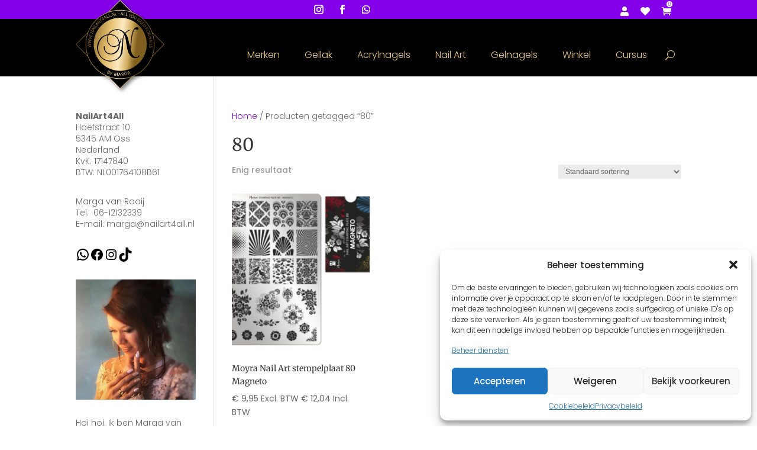

--- FILE ---
content_type: text/html; charset=UTF-8
request_url: https://www.nailart4all.nl/product-tag/80/
body_size: 44815
content:
<!DOCTYPE html>
<html lang="nl-NL">
<head>
	<meta charset="UTF-8" />
<meta http-equiv="X-UA-Compatible" content="IE=edge">
	<link rel="pingback" href="https://www.nailart4all.nl/xmlrpc.php" />

	<script type="text/javascript">
		document.documentElement.className = 'js';
	</script>
	
					<script>document.documentElement.className = document.documentElement.className + ' yes-js js_active js'</script>
			<script id="diviarea-loader">window.DiviPopupData=window.DiviAreaConfig={"zIndex":1000000,"animateSpeed":400,"triggerClassPrefix":"show-popup-","idAttrib":"data-popup","modalIndicatorClass":"is-modal","blockingIndicatorClass":"is-blocking","defaultShowCloseButton":true,"withCloseClass":"with-close","noCloseClass":"no-close","triggerCloseClass":"close","singletonClass":"single","darkModeClass":"dark","noShadowClass":"no-shadow","altCloseClass":"close-alt","popupSelector":".et_pb_section.popup","initializeOnEvent":"et_pb_after_init_modules","popupWrapperClass":"area-outer-wrap","fullHeightClass":"full-height","openPopupClass":"da-overlay-visible","overlayClass":"da-overlay","exitIndicatorClass":"on-exit","hoverTriggerClass":"on-hover","clickTriggerClass":"on-click","onExitDelay":2000,"notMobileClass":"not-mobile","notTabletClass":"not-tablet","notDesktopClass":"not-desktop","baseContext":"body","activePopupClass":"is-open","closeButtonClass":"da-close","withLoaderClass":"with-loader","debug":false,"ajaxUrl":"https:\/\/www.nailart4all.nl\/wp-admin\/admin-ajax.php","sys":[]};var divimode_loader=function(){"use strict";!function(t){t.DiviArea=t.DiviPopup={loaded:!1};var n=t.DiviArea,i=n.Hooks={},o={};function r(t,n,i){var r,e,c;if("string"==typeof t)if(o[t]){if(n)if((r=o[t])&&i)for(c=r.length;c--;)(e=r[c]).callback===n&&e.context===i&&(r[c]=!1);else for(c=r.length;c--;)r[c].callback===n&&(r[c]=!1)}else o[t]=[]}function e(t,n,i,r){if("string"==typeof t){var e={callback:n,priority:i,context:r},c=o[t];c?(c.push(e),c=function(t){var n,i,o,r,e=t.length;for(r=1;r<e;r++)for(n=t[r],i=r;i>0;i--)(o=t[i-1]).priority>n.priority&&(t[i]=o,t[i-1]=n);return t}(c)):c=[e],o[t]=c}}function c(t,n,i){"string"==typeof n&&(n=[n]);var r,e,c=[];for(r=0;r<n.length;r++)Array.prototype.push.apply(c,o[n[r]]);for(e=0;e<c.length;e++){var a=void 0;c[e]&&"function"==typeof c[e].callback&&("filter"===t?void 0!==(a=c[e].callback.apply(c[e].context,i))&&(i[0]=a):c[e].callback.apply(c[e].context,i))}if("filter"===t)return i[0]}i.silent=function(){return i},n.removeFilter=i.removeFilter=function(t,n){r(t,n)},n.removeAction=i.removeAction=function(t,n){r(t,n)},n.applyFilters=i.applyFilters=function(t){for(var n=[],i=arguments.length-1;i-- >0;)n[i]=arguments[i+1];return c("filter",t,n)},n.doAction=i.doAction=function(t){for(var n=[],i=arguments.length-1;i-- >0;)n[i]=arguments[i+1];c("action",t,n)},n.addFilter=i.addFilter=function(n,i,o,r){e(n,i,parseInt(o||10,10),r||t)},n.addAction=i.addAction=function(n,i,o,r){e(n,i,parseInt(o||10,10),r||t)},n.addActionOnce=i.addActionOnce=function(n,i,o,c){e(n,i,parseInt(o||10,10),c||t),e(n,(function(){r(n,i)}),1+parseInt(o||10,10),c||t)}}(window);return{}}();
</script><meta name='robots' content='index, follow, max-image-preview:large, max-snippet:-1, max-video-preview:-1' />
<!-- Google tag (gtag.js) toestemmingsmodus dataLayer toegevoegd door Site Kit -->
<script type="text/javascript" id="google_gtagjs-js-consent-mode-data-layer">
/* <![CDATA[ */
window.dataLayer = window.dataLayer || [];function gtag(){dataLayer.push(arguments);}
gtag('consent', 'default', {"ad_personalization":"denied","ad_storage":"denied","ad_user_data":"denied","analytics_storage":"denied","functionality_storage":"denied","security_storage":"denied","personalization_storage":"denied","region":["AT","BE","BG","CH","CY","CZ","DE","DK","EE","ES","FI","FR","GB","GR","HR","HU","IE","IS","IT","LI","LT","LU","LV","MT","NL","NO","PL","PT","RO","SE","SI","SK"],"wait_for_update":500});
window._googlesitekitConsentCategoryMap = {"statistics":["analytics_storage"],"marketing":["ad_storage","ad_user_data","ad_personalization"],"functional":["functionality_storage","security_storage"],"preferences":["personalization_storage"]};
window._googlesitekitConsents = {"ad_personalization":"denied","ad_storage":"denied","ad_user_data":"denied","analytics_storage":"denied","functionality_storage":"denied","security_storage":"denied","personalization_storage":"denied","region":["AT","BE","BG","CH","CY","CZ","DE","DK","EE","ES","FI","FR","GB","GR","HR","HU","IE","IS","IT","LI","LT","LU","LV","MT","NL","NO","PL","PT","RO","SE","SI","SK"],"wait_for_update":500};
/* ]]> */
</script>
<!-- Einde Google tag (gtag.js) toestemmingsmodus dataLayer toegevoegd door Site Kit -->
<script type="text/javascript">
			let jqueryParams=[],jQuery=function(r){return jqueryParams=[...jqueryParams,r],jQuery},$=function(r){return jqueryParams=[...jqueryParams,r],$};window.jQuery=jQuery,window.$=jQuery;let customHeadScripts=!1;jQuery.fn=jQuery.prototype={},$.fn=jQuery.prototype={},jQuery.noConflict=function(r){if(window.jQuery)return jQuery=window.jQuery,$=window.jQuery,customHeadScripts=!0,jQuery.noConflict},jQuery.ready=function(r){jqueryParams=[...jqueryParams,r]},$.ready=function(r){jqueryParams=[...jqueryParams,r]},jQuery.load=function(r){jqueryParams=[...jqueryParams,r]},$.load=function(r){jqueryParams=[...jqueryParams,r]},jQuery.fn.ready=function(r){jqueryParams=[...jqueryParams,r]},$.fn.ready=function(r){jqueryParams=[...jqueryParams,r]};</script>
	<!-- This site is optimized with the Yoast SEO plugin v26.2 - https://yoast.com/wordpress/plugins/seo/ -->
	<title>80 Producten - NailArt4All</title>
	<link rel="canonical" href="https://www.nailart4all.nl/product-tag/80/" />
	<meta property="og:locale" content="nl_NL" />
	<meta property="og:type" content="article" />
	<meta property="og:title" content="80 Producten - NailArt4All" />
	<meta property="og:url" content="https://www.nailart4all.nl/product-tag/80/" />
	<meta property="og:site_name" content="NailArt4All" />
	<meta property="og:image" content="https://www.nailart4all.nl/wp-content/uploads/2024/11/logo-stempel-Nailart4all.png" />
	<meta property="og:image:width" content="1967" />
	<meta property="og:image:height" content="1967" />
	<meta property="og:image:type" content="image/png" />
	<meta name="twitter:card" content="summary_large_image" />
	<script type="application/ld+json" class="yoast-schema-graph">{"@context":"https://schema.org","@graph":[{"@type":"CollectionPage","@id":"https://www.nailart4all.nl/product-tag/80/","url":"https://www.nailart4all.nl/product-tag/80/","name":"80 Producten - NailArt4All","isPartOf":{"@id":"https://www.nailart4all.nl/#website"},"primaryImageOfPage":{"@id":"https://www.nailart4all.nl/product-tag/80/#primaryimage"},"image":{"@id":"https://www.nailart4all.nl/product-tag/80/#primaryimage"},"thumbnailUrl":"https://www.nailart4all.nl/wp-content/uploads/2019/12/59995675777.png","breadcrumb":{"@id":"https://www.nailart4all.nl/product-tag/80/#breadcrumb"},"inLanguage":"nl-NL"},{"@type":"ImageObject","inLanguage":"nl-NL","@id":"https://www.nailart4all.nl/product-tag/80/#primaryimage","url":"https://www.nailart4all.nl/wp-content/uploads/2019/12/59995675777.png","contentUrl":"https://www.nailart4all.nl/wp-content/uploads/2019/12/59995675777.png","width":1000,"height":1000,"caption":"Moyra Stempelplaat 80 Magneto"},{"@type":"BreadcrumbList","@id":"https://www.nailart4all.nl/product-tag/80/#breadcrumb","itemListElement":[{"@type":"ListItem","position":1,"name":"Home","item":"https://www.nailart4all.nl/"},{"@type":"ListItem","position":2,"name":"80"}]},{"@type":"WebSite","@id":"https://www.nailart4all.nl/#website","url":"https://www.nailart4all.nl/","name":"NailArt4All","description":"Alles voor nagels. Nailart, nagelzetten en nagelverzorging.","publisher":{"@id":"https://www.nailart4all.nl/#organization"},"potentialAction":[{"@type":"SearchAction","target":{"@type":"EntryPoint","urlTemplate":"https://www.nailart4all.nl/?s={search_term_string}"},"query-input":{"@type":"PropertyValueSpecification","valueRequired":true,"valueName":"search_term_string"}}],"inLanguage":"nl-NL"},{"@type":"Organization","@id":"https://www.nailart4all.nl/#organization","name":"Nailart4all","url":"https://www.nailart4all.nl/","logo":{"@type":"ImageObject","inLanguage":"nl-NL","@id":"https://www.nailart4all.nl/#/schema/logo/image/","url":"https://www.nailart4all.nl/wp-content/uploads/2024/11/logo-stempel-Nailart4all.png","contentUrl":"https://www.nailart4all.nl/wp-content/uploads/2024/11/logo-stempel-Nailart4all.png","width":1967,"height":1967,"caption":"Nailart4all"},"image":{"@id":"https://www.nailart4all.nl/#/schema/logo/image/"},"sameAs":["https://nl-nl.facebook.com/nailart4all/","https://www.instagram.com/nailart4all.nl/"]}]}</script>
	<!-- / Yoast SEO plugin. -->


<link rel='dns-prefetch' href='//www.googletagmanager.com' />
<link rel='dns-prefetch' href='//capi-automation.s3.us-east-2.amazonaws.com' />
<link rel="alternate" type="application/rss+xml" title="NailArt4All &raquo; feed" href="https://www.nailart4all.nl/feed/" />
<link rel="alternate" type="application/rss+xml" title="NailArt4All &raquo; reacties feed" href="https://www.nailart4all.nl/comments/feed/" />
<link rel="alternate" type="application/rss+xml" title="NailArt4All &raquo; 80 Tag feed" href="https://www.nailart4all.nl/product-tag/80/feed/" />
<link id='omgf-preload-0' rel='preload' href='//www.nailart4all.nl/wp-content/uploads/omgf/et-builder-googlefonts/merriweather-normal-latin-ext.woff2?ver=1742923403' as='font' type='font/woff2' crossorigin />
<link id='omgf-preload-1' rel='preload' href='//www.nailart4all.nl/wp-content/uploads/omgf/et-builder-googlefonts/merriweather-normal-latin.woff2?ver=1742923403' as='font' type='font/woff2' crossorigin />
<link id='omgf-preload-2' rel='preload' href='//www.nailart4all.nl/wp-content/uploads/omgf/et-builder-googlefonts/poppins-normal-latin-ext-300.woff2?ver=1742923403' as='font' type='font/woff2' crossorigin />
<link id='omgf-preload-3' rel='preload' href='//www.nailart4all.nl/wp-content/uploads/omgf/et-builder-googlefonts/poppins-normal-latin-300.woff2?ver=1742923403' as='font' type='font/woff2' crossorigin />
<link id='omgf-preload-4' rel='preload' href='//www.nailart4all.nl/wp-content/uploads/omgf/et-builder-googlefonts/poppins-normal-latin-ext-400.woff2?ver=1742923403' as='font' type='font/woff2' crossorigin />
<link id='omgf-preload-5' rel='preload' href='//www.nailart4all.nl/wp-content/uploads/omgf/et-builder-googlefonts/poppins-normal-latin-400.woff2?ver=1742923403' as='font' type='font/woff2' crossorigin />
<meta content="CP Dataservices Theme v.1.0.0" name="generator"/><link rel='stylesheet' id='mollie-applepaydirect-css' href='https://www.nailart4all.nl/wp-content/plugins/mollie-payments-for-woocommerce/public/css/mollie-applepaydirect.min.css?ver=1761861647' type='text/css' media='screen' />
<link rel='stylesheet' id='wp-block-library-css' href='https://www.nailart4all.nl/wp-includes/css/dist/block-library/style.min.css?ver=6.8.3' type='text/css' media='all' />
<style id='wp-block-library-theme-inline-css' type='text/css'>
.wp-block-audio :where(figcaption){color:#555;font-size:13px;text-align:center}.is-dark-theme .wp-block-audio :where(figcaption){color:#ffffffa6}.wp-block-audio{margin:0 0 1em}.wp-block-code{border:1px solid #ccc;border-radius:4px;font-family:Menlo,Consolas,monaco,monospace;padding:.8em 1em}.wp-block-embed :where(figcaption){color:#555;font-size:13px;text-align:center}.is-dark-theme .wp-block-embed :where(figcaption){color:#ffffffa6}.wp-block-embed{margin:0 0 1em}.blocks-gallery-caption{color:#555;font-size:13px;text-align:center}.is-dark-theme .blocks-gallery-caption{color:#ffffffa6}:root :where(.wp-block-image figcaption){color:#555;font-size:13px;text-align:center}.is-dark-theme :root :where(.wp-block-image figcaption){color:#ffffffa6}.wp-block-image{margin:0 0 1em}.wp-block-pullquote{border-bottom:4px solid;border-top:4px solid;color:currentColor;margin-bottom:1.75em}.wp-block-pullquote cite,.wp-block-pullquote footer,.wp-block-pullquote__citation{color:currentColor;font-size:.8125em;font-style:normal;text-transform:uppercase}.wp-block-quote{border-left:.25em solid;margin:0 0 1.75em;padding-left:1em}.wp-block-quote cite,.wp-block-quote footer{color:currentColor;font-size:.8125em;font-style:normal;position:relative}.wp-block-quote:where(.has-text-align-right){border-left:none;border-right:.25em solid;padding-left:0;padding-right:1em}.wp-block-quote:where(.has-text-align-center){border:none;padding-left:0}.wp-block-quote.is-large,.wp-block-quote.is-style-large,.wp-block-quote:where(.is-style-plain){border:none}.wp-block-search .wp-block-search__label{font-weight:700}.wp-block-search__button{border:1px solid #ccc;padding:.375em .625em}:where(.wp-block-group.has-background){padding:1.25em 2.375em}.wp-block-separator.has-css-opacity{opacity:.4}.wp-block-separator{border:none;border-bottom:2px solid;margin-left:auto;margin-right:auto}.wp-block-separator.has-alpha-channel-opacity{opacity:1}.wp-block-separator:not(.is-style-wide):not(.is-style-dots){width:100px}.wp-block-separator.has-background:not(.is-style-dots){border-bottom:none;height:1px}.wp-block-separator.has-background:not(.is-style-wide):not(.is-style-dots){height:2px}.wp-block-table{margin:0 0 1em}.wp-block-table td,.wp-block-table th{word-break:normal}.wp-block-table :where(figcaption){color:#555;font-size:13px;text-align:center}.is-dark-theme .wp-block-table :where(figcaption){color:#ffffffa6}.wp-block-video :where(figcaption){color:#555;font-size:13px;text-align:center}.is-dark-theme .wp-block-video :where(figcaption){color:#ffffffa6}.wp-block-video{margin:0 0 1em}:root :where(.wp-block-template-part.has-background){margin-bottom:0;margin-top:0;padding:1.25em 2.375em}
</style>
<link rel='stylesheet' id='ion.range-slider-css' href='https://www.nailart4all.nl/wp-content/plugins/yith-woocommerce-ajax-product-filter-premium/assets/css/ion.range-slider.css?ver=2.3.1' type='text/css' media='all' />
<link rel='stylesheet' id='yith-wcan-shortcodes-css' href='https://www.nailart4all.nl/wp-content/plugins/yith-woocommerce-ajax-product-filter-premium/assets/css/shortcodes.css?ver=5.15.1' type='text/css' media='all' />
<style id='yith-wcan-shortcodes-inline-css' type='text/css'>
:root{
	--yith-wcan-filters_colors_titles: #333333;
	--yith-wcan-filters_colors_background: #FFFFFF;
	--yith-wcan-filters_colors_accent: rgb(131,0,233);
	--yith-wcan-filters_colors_accent_r: 131;
	--yith-wcan-filters_colors_accent_g: 0;
	--yith-wcan-filters_colors_accent_b: 233;
	--yith-wcan-color_swatches_border_radius: 100%;
	--yith-wcan-color_swatches_size: 30px;
	--yith-wcan-labels_style_background: #FFFFFF;
	--yith-wcan-labels_style_background_hover: rgb(131,0,233);
	--yith-wcan-labels_style_background_active: rgb(131,0,233);
	--yith-wcan-labels_style_text: #434343;
	--yith-wcan-labels_style_text_hover: #FFFFFF;
	--yith-wcan-labels_style_text_active: #FFFFFF;
	--yith-wcan-anchors_style_text: #434343;
	--yith-wcan-anchors_style_text_hover: rgb(67,67,67);
	--yith-wcan-anchors_style_text_active: rgb(67,67,67);
}
</style>
<link rel='stylesheet' id='jquery-selectBox-css' href='https://www.nailart4all.nl/wp-content/plugins/yith-woocommerce-wishlist/assets/css/jquery.selectBox.css?ver=1.2.0' type='text/css' media='all' />
<link rel='stylesheet' id='woocommerce_prettyPhoto_css-css' href='//www.nailart4all.nl/wp-content/plugins/woocommerce/assets/css/prettyPhoto.css?ver=3.1.6' type='text/css' media='all' />
<link rel='stylesheet' id='yith-wcwl-main-css' href='https://www.nailart4all.nl/wp-content/plugins/yith-woocommerce-wishlist/assets/css/style.css?ver=4.10.0' type='text/css' media='all' />
<style id='yith-wcwl-main-inline-css' type='text/css'>
 :root { --rounded-corners-radius: 16px; --add-to-cart-rounded-corners-radius: 16px; --feedback-duration: 3s } 
 :root { --rounded-corners-radius: 16px; --add-to-cart-rounded-corners-radius: 16px; --feedback-duration: 3s } 
</style>
<style id='global-styles-inline-css' type='text/css'>
:root{--wp--preset--aspect-ratio--square: 1;--wp--preset--aspect-ratio--4-3: 4/3;--wp--preset--aspect-ratio--3-4: 3/4;--wp--preset--aspect-ratio--3-2: 3/2;--wp--preset--aspect-ratio--2-3: 2/3;--wp--preset--aspect-ratio--16-9: 16/9;--wp--preset--aspect-ratio--9-16: 9/16;--wp--preset--color--black: #000000;--wp--preset--color--cyan-bluish-gray: #abb8c3;--wp--preset--color--white: #ffffff;--wp--preset--color--pale-pink: #f78da7;--wp--preset--color--vivid-red: #cf2e2e;--wp--preset--color--luminous-vivid-orange: #ff6900;--wp--preset--color--luminous-vivid-amber: #fcb900;--wp--preset--color--light-green-cyan: #7bdcb5;--wp--preset--color--vivid-green-cyan: #00d084;--wp--preset--color--pale-cyan-blue: #8ed1fc;--wp--preset--color--vivid-cyan-blue: #0693e3;--wp--preset--color--vivid-purple: #9b51e0;--wp--preset--gradient--vivid-cyan-blue-to-vivid-purple: linear-gradient(135deg,rgba(6,147,227,1) 0%,rgb(155,81,224) 100%);--wp--preset--gradient--light-green-cyan-to-vivid-green-cyan: linear-gradient(135deg,rgb(122,220,180) 0%,rgb(0,208,130) 100%);--wp--preset--gradient--luminous-vivid-amber-to-luminous-vivid-orange: linear-gradient(135deg,rgba(252,185,0,1) 0%,rgba(255,105,0,1) 100%);--wp--preset--gradient--luminous-vivid-orange-to-vivid-red: linear-gradient(135deg,rgba(255,105,0,1) 0%,rgb(207,46,46) 100%);--wp--preset--gradient--very-light-gray-to-cyan-bluish-gray: linear-gradient(135deg,rgb(238,238,238) 0%,rgb(169,184,195) 100%);--wp--preset--gradient--cool-to-warm-spectrum: linear-gradient(135deg,rgb(74,234,220) 0%,rgb(151,120,209) 20%,rgb(207,42,186) 40%,rgb(238,44,130) 60%,rgb(251,105,98) 80%,rgb(254,248,76) 100%);--wp--preset--gradient--blush-light-purple: linear-gradient(135deg,rgb(255,206,236) 0%,rgb(152,150,240) 100%);--wp--preset--gradient--blush-bordeaux: linear-gradient(135deg,rgb(254,205,165) 0%,rgb(254,45,45) 50%,rgb(107,0,62) 100%);--wp--preset--gradient--luminous-dusk: linear-gradient(135deg,rgb(255,203,112) 0%,rgb(199,81,192) 50%,rgb(65,88,208) 100%);--wp--preset--gradient--pale-ocean: linear-gradient(135deg,rgb(255,245,203) 0%,rgb(182,227,212) 50%,rgb(51,167,181) 100%);--wp--preset--gradient--electric-grass: linear-gradient(135deg,rgb(202,248,128) 0%,rgb(113,206,126) 100%);--wp--preset--gradient--midnight: linear-gradient(135deg,rgb(2,3,129) 0%,rgb(40,116,252) 100%);--wp--preset--font-size--small: 13px;--wp--preset--font-size--medium: 20px;--wp--preset--font-size--large: 36px;--wp--preset--font-size--x-large: 42px;--wp--preset--spacing--20: 0.44rem;--wp--preset--spacing--30: 0.67rem;--wp--preset--spacing--40: 1rem;--wp--preset--spacing--50: 1.5rem;--wp--preset--spacing--60: 2.25rem;--wp--preset--spacing--70: 3.38rem;--wp--preset--spacing--80: 5.06rem;--wp--preset--shadow--natural: 6px 6px 9px rgba(0, 0, 0, 0.2);--wp--preset--shadow--deep: 12px 12px 50px rgba(0, 0, 0, 0.4);--wp--preset--shadow--sharp: 6px 6px 0px rgba(0, 0, 0, 0.2);--wp--preset--shadow--outlined: 6px 6px 0px -3px rgba(255, 255, 255, 1), 6px 6px rgba(0, 0, 0, 1);--wp--preset--shadow--crisp: 6px 6px 0px rgba(0, 0, 0, 1);}:root { --wp--style--global--content-size: 823px;--wp--style--global--wide-size: 1080px; }:where(body) { margin: 0; }.wp-site-blocks > .alignleft { float: left; margin-right: 2em; }.wp-site-blocks > .alignright { float: right; margin-left: 2em; }.wp-site-blocks > .aligncenter { justify-content: center; margin-left: auto; margin-right: auto; }:where(.is-layout-flex){gap: 0.5em;}:where(.is-layout-grid){gap: 0.5em;}.is-layout-flow > .alignleft{float: left;margin-inline-start: 0;margin-inline-end: 2em;}.is-layout-flow > .alignright{float: right;margin-inline-start: 2em;margin-inline-end: 0;}.is-layout-flow > .aligncenter{margin-left: auto !important;margin-right: auto !important;}.is-layout-constrained > .alignleft{float: left;margin-inline-start: 0;margin-inline-end: 2em;}.is-layout-constrained > .alignright{float: right;margin-inline-start: 2em;margin-inline-end: 0;}.is-layout-constrained > .aligncenter{margin-left: auto !important;margin-right: auto !important;}.is-layout-constrained > :where(:not(.alignleft):not(.alignright):not(.alignfull)){max-width: var(--wp--style--global--content-size);margin-left: auto !important;margin-right: auto !important;}.is-layout-constrained > .alignwide{max-width: var(--wp--style--global--wide-size);}body .is-layout-flex{display: flex;}.is-layout-flex{flex-wrap: wrap;align-items: center;}.is-layout-flex > :is(*, div){margin: 0;}body .is-layout-grid{display: grid;}.is-layout-grid > :is(*, div){margin: 0;}body{padding-top: 0px;padding-right: 0px;padding-bottom: 0px;padding-left: 0px;}:root :where(.wp-element-button, .wp-block-button__link){background-color: #32373c;border-width: 0;color: #fff;font-family: inherit;font-size: inherit;line-height: inherit;padding: calc(0.667em + 2px) calc(1.333em + 2px);text-decoration: none;}.has-black-color{color: var(--wp--preset--color--black) !important;}.has-cyan-bluish-gray-color{color: var(--wp--preset--color--cyan-bluish-gray) !important;}.has-white-color{color: var(--wp--preset--color--white) !important;}.has-pale-pink-color{color: var(--wp--preset--color--pale-pink) !important;}.has-vivid-red-color{color: var(--wp--preset--color--vivid-red) !important;}.has-luminous-vivid-orange-color{color: var(--wp--preset--color--luminous-vivid-orange) !important;}.has-luminous-vivid-amber-color{color: var(--wp--preset--color--luminous-vivid-amber) !important;}.has-light-green-cyan-color{color: var(--wp--preset--color--light-green-cyan) !important;}.has-vivid-green-cyan-color{color: var(--wp--preset--color--vivid-green-cyan) !important;}.has-pale-cyan-blue-color{color: var(--wp--preset--color--pale-cyan-blue) !important;}.has-vivid-cyan-blue-color{color: var(--wp--preset--color--vivid-cyan-blue) !important;}.has-vivid-purple-color{color: var(--wp--preset--color--vivid-purple) !important;}.has-black-background-color{background-color: var(--wp--preset--color--black) !important;}.has-cyan-bluish-gray-background-color{background-color: var(--wp--preset--color--cyan-bluish-gray) !important;}.has-white-background-color{background-color: var(--wp--preset--color--white) !important;}.has-pale-pink-background-color{background-color: var(--wp--preset--color--pale-pink) !important;}.has-vivid-red-background-color{background-color: var(--wp--preset--color--vivid-red) !important;}.has-luminous-vivid-orange-background-color{background-color: var(--wp--preset--color--luminous-vivid-orange) !important;}.has-luminous-vivid-amber-background-color{background-color: var(--wp--preset--color--luminous-vivid-amber) !important;}.has-light-green-cyan-background-color{background-color: var(--wp--preset--color--light-green-cyan) !important;}.has-vivid-green-cyan-background-color{background-color: var(--wp--preset--color--vivid-green-cyan) !important;}.has-pale-cyan-blue-background-color{background-color: var(--wp--preset--color--pale-cyan-blue) !important;}.has-vivid-cyan-blue-background-color{background-color: var(--wp--preset--color--vivid-cyan-blue) !important;}.has-vivid-purple-background-color{background-color: var(--wp--preset--color--vivid-purple) !important;}.has-black-border-color{border-color: var(--wp--preset--color--black) !important;}.has-cyan-bluish-gray-border-color{border-color: var(--wp--preset--color--cyan-bluish-gray) !important;}.has-white-border-color{border-color: var(--wp--preset--color--white) !important;}.has-pale-pink-border-color{border-color: var(--wp--preset--color--pale-pink) !important;}.has-vivid-red-border-color{border-color: var(--wp--preset--color--vivid-red) !important;}.has-luminous-vivid-orange-border-color{border-color: var(--wp--preset--color--luminous-vivid-orange) !important;}.has-luminous-vivid-amber-border-color{border-color: var(--wp--preset--color--luminous-vivid-amber) !important;}.has-light-green-cyan-border-color{border-color: var(--wp--preset--color--light-green-cyan) !important;}.has-vivid-green-cyan-border-color{border-color: var(--wp--preset--color--vivid-green-cyan) !important;}.has-pale-cyan-blue-border-color{border-color: var(--wp--preset--color--pale-cyan-blue) !important;}.has-vivid-cyan-blue-border-color{border-color: var(--wp--preset--color--vivid-cyan-blue) !important;}.has-vivid-purple-border-color{border-color: var(--wp--preset--color--vivid-purple) !important;}.has-vivid-cyan-blue-to-vivid-purple-gradient-background{background: var(--wp--preset--gradient--vivid-cyan-blue-to-vivid-purple) !important;}.has-light-green-cyan-to-vivid-green-cyan-gradient-background{background: var(--wp--preset--gradient--light-green-cyan-to-vivid-green-cyan) !important;}.has-luminous-vivid-amber-to-luminous-vivid-orange-gradient-background{background: var(--wp--preset--gradient--luminous-vivid-amber-to-luminous-vivid-orange) !important;}.has-luminous-vivid-orange-to-vivid-red-gradient-background{background: var(--wp--preset--gradient--luminous-vivid-orange-to-vivid-red) !important;}.has-very-light-gray-to-cyan-bluish-gray-gradient-background{background: var(--wp--preset--gradient--very-light-gray-to-cyan-bluish-gray) !important;}.has-cool-to-warm-spectrum-gradient-background{background: var(--wp--preset--gradient--cool-to-warm-spectrum) !important;}.has-blush-light-purple-gradient-background{background: var(--wp--preset--gradient--blush-light-purple) !important;}.has-blush-bordeaux-gradient-background{background: var(--wp--preset--gradient--blush-bordeaux) !important;}.has-luminous-dusk-gradient-background{background: var(--wp--preset--gradient--luminous-dusk) !important;}.has-pale-ocean-gradient-background{background: var(--wp--preset--gradient--pale-ocean) !important;}.has-electric-grass-gradient-background{background: var(--wp--preset--gradient--electric-grass) !important;}.has-midnight-gradient-background{background: var(--wp--preset--gradient--midnight) !important;}.has-small-font-size{font-size: var(--wp--preset--font-size--small) !important;}.has-medium-font-size{font-size: var(--wp--preset--font-size--medium) !important;}.has-large-font-size{font-size: var(--wp--preset--font-size--large) !important;}.has-x-large-font-size{font-size: var(--wp--preset--font-size--x-large) !important;}
:where(.wp-block-post-template.is-layout-flex){gap: 1.25em;}:where(.wp-block-post-template.is-layout-grid){gap: 1.25em;}
:where(.wp-block-columns.is-layout-flex){gap: 2em;}:where(.wp-block-columns.is-layout-grid){gap: 2em;}
:root :where(.wp-block-pullquote){font-size: 1.5em;line-height: 1.6;}
</style>
<link rel='stylesheet' id='contact-form-7-css' href='https://www.nailart4all.nl/wp-content/plugins/contact-form-7/includes/css/styles.css?ver=6.1.3' type='text/css' media='all' />
<link rel='stylesheet' id='dnwoo-mini-cart-style-css' href='https://www.nailart4all.nl/wp-content/plugins/woo-essential/includes/../assets/css/mini-cart.css?ver=6.8.3' type='text/css' media='all' />
<link rel='stylesheet' id='woocommerce-layout-css' href='https://www.nailart4all.nl/wp-content/plugins/woocommerce/assets/css/woocommerce-layout.css?ver=10.3.3' type='text/css' media='all' />
<link rel='stylesheet' id='woocommerce-smallscreen-css' href='https://www.nailart4all.nl/wp-content/plugins/woocommerce/assets/css/woocommerce-smallscreen.css?ver=10.3.3' type='text/css' media='only screen and (max-width: 768px)' />
<link rel='stylesheet' id='woocommerce-general-css' href='https://www.nailart4all.nl/wp-content/plugins/woocommerce/assets/css/woocommerce.css?ver=10.3.3' type='text/css' media='all' />
<style id='woocommerce-inline-inline-css' type='text/css'>
.woocommerce form .form-row .required { visibility: visible; }
</style>
<link rel='stylesheet' id='cmplz-general-css' href='https://www.nailart4all.nl/wp-content/plugins/complianz-gdpr/assets/css/cookieblocker.min.css?ver=1761861535' type='text/css' media='all' />
<link rel='stylesheet' id='css-divi-area-css' href='https://www.nailart4all.nl/wp-content/plugins/popups-for-divi/styles/front.min.css?ver=3.2.2' type='text/css' media='all' />
<style id='css-divi-area-inline-css' type='text/css'>
.et_pb_section.popup{display:none}
</style>
<link rel='stylesheet' id='css-divi-area-popuphidden-css' href='https://www.nailart4all.nl/wp-content/plugins/popups-for-divi/styles/front-popuphidden.min.css?ver=3.2.2' type='text/css' media='all' />
<link rel='stylesheet' id='yith-wcbr-css' href='https://www.nailart4all.nl/wp-content/plugins/yith-woocommerce-brands-add-on/assets/css/yith-wcbr.css?ver=2.36.0' type='text/css' media='all' />
<link rel='stylesheet' id='brands-styles-css' href='https://www.nailart4all.nl/wp-content/plugins/woocommerce/assets/css/brands.css?ver=10.3.3' type='text/css' media='all' />
<style id='divi-style-parent-inline-inline-css' type='text/css'>
/*!
Theme Name: Divi
Theme URI: http://www.elegantthemes.com/gallery/divi/
Version: 4.27.4
Description: Smart. Flexible. Beautiful. Divi is the most powerful theme in our collection.
Author: Elegant Themes
Author URI: http://www.elegantthemes.com
License: GNU General Public License v2
License URI: http://www.gnu.org/licenses/gpl-2.0.html
*/

a,abbr,acronym,address,applet,b,big,blockquote,body,center,cite,code,dd,del,dfn,div,dl,dt,em,fieldset,font,form,h1,h2,h3,h4,h5,h6,html,i,iframe,img,ins,kbd,label,legend,li,object,ol,p,pre,q,s,samp,small,span,strike,strong,sub,sup,tt,u,ul,var{margin:0;padding:0;border:0;outline:0;font-size:100%;-ms-text-size-adjust:100%;-webkit-text-size-adjust:100%;vertical-align:baseline;background:transparent}body{line-height:1}ol,ul{list-style:none}blockquote,q{quotes:none}blockquote:after,blockquote:before,q:after,q:before{content:"";content:none}blockquote{margin:20px 0 30px;border-left:5px solid;padding-left:20px}:focus{outline:0}del{text-decoration:line-through}pre{overflow:auto;padding:10px}figure{margin:0}table{border-collapse:collapse;border-spacing:0}article,aside,footer,header,hgroup,nav,section{display:block}body{font-family:Open Sans,Arial,sans-serif;font-size:14px;color:#666;background-color:#fff;line-height:1.7em;font-weight:500;-webkit-font-smoothing:antialiased;-moz-osx-font-smoothing:grayscale}body.page-template-page-template-blank-php #page-container{padding-top:0!important}body.et_cover_background{background-size:cover!important;background-position:top!important;background-repeat:no-repeat!important;background-attachment:fixed}a{color:#2ea3f2}a,a:hover{text-decoration:none}p{padding-bottom:1em}p:not(.has-background):last-of-type{padding-bottom:0}p.et_normal_padding{padding-bottom:1em}strong{font-weight:700}cite,em,i{font-style:italic}code,pre{font-family:Courier New,monospace;margin-bottom:10px}ins{text-decoration:none}sub,sup{height:0;line-height:1;position:relative;vertical-align:baseline}sup{bottom:.8em}sub{top:.3em}dl{margin:0 0 1.5em}dl dt{font-weight:700}dd{margin-left:1.5em}blockquote p{padding-bottom:0}embed,iframe,object,video{max-width:100%}h1,h2,h3,h4,h5,h6{color:#333;padding-bottom:10px;line-height:1em;font-weight:500}h1 a,h2 a,h3 a,h4 a,h5 a,h6 a{color:inherit}h1{font-size:30px}h2{font-size:26px}h3{font-size:22px}h4{font-size:18px}h5{font-size:16px}h6{font-size:14px}input{-webkit-appearance:none}input[type=checkbox]{-webkit-appearance:checkbox}input[type=radio]{-webkit-appearance:radio}input.text,input.title,input[type=email],input[type=password],input[type=tel],input[type=text],select,textarea{background-color:#fff;border:1px solid #bbb;padding:2px;color:#4e4e4e}input.text:focus,input.title:focus,input[type=text]:focus,select:focus,textarea:focus{border-color:#2d3940;color:#3e3e3e}input.text,input.title,input[type=text],select,textarea{margin:0}textarea{padding:4px}button,input,select,textarea{font-family:inherit}img{max-width:100%;height:auto}.clearfix:after{visibility:hidden;display:block;font-size:0;content:" ";clear:both;height:0}.clear{clear:both}br.clear{margin:0;padding:0}.pagination{clear:both}#et_search_icon:hover,.et-social-icon a:hover,.et_password_protected_form .et_submit_button,.form-submit .et_pb_buttontton.alt.disabled,.nav-single a,.posted_in a{color:#2ea3f2}.et-search-form,blockquote{border-color:#2ea3f2}#main-content{background-color:#fff}.container{width:80%;max-width:1080px;margin:auto;position:relative}body:not(.et-tb) #main-content .container,body:not(.et-tb-has-header) #main-content .container{padding-top:58px}.et_full_width_page #main-content .container:before{display:none}.main_title{margin-bottom:20px}.et_password_protected_form .et_submit_button:hover,.form-submit .et_pb_button:hover{background:rgba(0,0,0,.05)}.et_button_icon_visible .et_pb_button{padding-right:2em;padding-left:.7em}.et_button_icon_visible .et_pb_button:after{opacity:1;margin-left:0}.et_button_left .et_pb_button:hover:after{left:.15em}.et_button_left .et_pb_button:after{margin-left:0;left:1em}.et_button_icon_visible.et_button_left .et_pb_button,.et_button_left .et_pb_button:hover,.et_button_left .et_pb_module .et_pb_button:hover{padding-left:2em;padding-right:.7em}.et_button_icon_visible.et_button_left .et_pb_button:after,.et_button_left .et_pb_button:hover:after{left:.15em}.et_password_protected_form .et_submit_button:hover,.form-submit .et_pb_button:hover{padding:.3em 1em}.et_button_no_icon .et_pb_button:after{display:none}.et_button_no_icon.et_button_icon_visible.et_button_left .et_pb_button,.et_button_no_icon.et_button_left .et_pb_button:hover,.et_button_no_icon .et_pb_button,.et_button_no_icon .et_pb_button:hover{padding:.3em 1em!important}.et_button_custom_icon .et_pb_button:after{line-height:1.7em}.et_button_custom_icon.et_button_icon_visible .et_pb_button:after,.et_button_custom_icon .et_pb_button:hover:after{margin-left:.3em}#left-area .post_format-post-format-gallery .wp-block-gallery:first-of-type{padding:0;margin-bottom:-16px}.entry-content table:not(.variations){border:1px solid #eee;margin:0 0 15px;text-align:left;width:100%}.entry-content thead th,.entry-content tr th{color:#555;font-weight:700;padding:9px 24px}.entry-content tr td{border-top:1px solid #eee;padding:6px 24px}#left-area ul,.entry-content ul,.et-l--body ul,.et-l--footer ul,.et-l--header ul{list-style-type:disc;padding:0 0 23px 1em;line-height:26px}#left-area ol,.entry-content ol,.et-l--body ol,.et-l--footer ol,.et-l--header ol{list-style-type:decimal;list-style-position:inside;padding:0 0 23px;line-height:26px}#left-area ul li ul,.entry-content ul li ol{padding:2px 0 2px 20px}#left-area ol li ul,.entry-content ol li ol,.et-l--body ol li ol,.et-l--footer ol li ol,.et-l--header ol li ol{padding:2px 0 2px 35px}#left-area ul.wp-block-gallery{display:-webkit-box;display:-ms-flexbox;display:flex;-ms-flex-wrap:wrap;flex-wrap:wrap;list-style-type:none;padding:0}#left-area ul.products{padding:0!important;line-height:1.7!important;list-style:none!important}.gallery-item a{display:block}.gallery-caption,.gallery-item a{width:90%}#wpadminbar{z-index:100001}#left-area .post-meta{font-size:14px;padding-bottom:15px}#left-area .post-meta a{text-decoration:none;color:#666}#left-area .et_featured_image{padding-bottom:7px}.single .post{padding-bottom:25px}body.single .et_audio_content{margin-bottom:-6px}.nav-single a{text-decoration:none;color:#2ea3f2;font-size:14px;font-weight:400}.nav-previous{float:left}.nav-next{float:right}.et_password_protected_form p input{background-color:#eee;border:none!important;width:100%!important;border-radius:0!important;font-size:14px;color:#999!important;padding:16px!important;-webkit-box-sizing:border-box;box-sizing:border-box}.et_password_protected_form label{display:none}.et_password_protected_form .et_submit_button{font-family:inherit;display:block;float:right;margin:8px auto 0;cursor:pointer}.post-password-required p.nocomments.container{max-width:100%}.post-password-required p.nocomments.container:before{display:none}.aligncenter,div.post .new-post .aligncenter{display:block;margin-left:auto;margin-right:auto}.wp-caption{border:1px solid #ddd;text-align:center;background-color:#f3f3f3;margin-bottom:10px;max-width:96%;padding:8px}.wp-caption.alignleft{margin:0 30px 20px 0}.wp-caption.alignright{margin:0 0 20px 30px}.wp-caption img{margin:0;padding:0;border:0}.wp-caption p.wp-caption-text{font-size:12px;padding:0 4px 5px;margin:0}.alignright{float:right}.alignleft{float:left}img.alignleft{display:inline;float:left;margin-right:15px}img.alignright{display:inline;float:right;margin-left:15px}.page.et_pb_pagebuilder_layout #main-content{background-color:transparent}body #main-content .et_builder_inner_content>h1,body #main-content .et_builder_inner_content>h2,body #main-content .et_builder_inner_content>h3,body #main-content .et_builder_inner_content>h4,body #main-content .et_builder_inner_content>h5,body #main-content .et_builder_inner_content>h6{line-height:1.4em}body #main-content .et_builder_inner_content>p{line-height:1.7em}.wp-block-pullquote{margin:20px 0 30px}.wp-block-pullquote.has-background blockquote{border-left:none}.wp-block-group.has-background{padding:1.5em 1.5em .5em}@media (min-width:981px){#left-area{width:79.125%;padding-bottom:23px}#main-content .container:before{content:"";position:absolute;top:0;height:100%;width:1px;background-color:#e2e2e2}.et_full_width_page #left-area,.et_no_sidebar #left-area{float:none;width:100%!important}.et_full_width_page #left-area{padding-bottom:0}.et_no_sidebar #main-content .container:before{display:none}}@media (max-width:980px){#page-container{padding-top:80px}.et-tb #page-container,.et-tb-has-header #page-container{padding-top:0!important}#left-area,#sidebar{width:100%!important}#main-content .container:before{display:none!important}.et_full_width_page .et_gallery_item:nth-child(4n+1){clear:none}}@media print{#page-container{padding-top:0!important}}#wp-admin-bar-et-use-visual-builder a:before{font-family:ETmodules!important;content:"\e625";font-size:30px!important;width:28px;margin-top:-3px;color:#974df3!important}#wp-admin-bar-et-use-visual-builder:hover a:before{color:#fff!important}#wp-admin-bar-et-use-visual-builder:hover a,#wp-admin-bar-et-use-visual-builder a:hover{transition:background-color .5s ease;-webkit-transition:background-color .5s ease;-moz-transition:background-color .5s ease;background-color:#7e3bd0!important;color:#fff!important}* html .clearfix,:first-child+html .clearfix{zoom:1}.iphone .et_pb_section_video_bg video::-webkit-media-controls-start-playback-button{display:none!important;-webkit-appearance:none}.et_mobile_device .et_pb_section_parallax .et_pb_parallax_css{background-attachment:scroll}.et-social-facebook a.icon:before{content:"\e093"}.et-social-twitter a.icon:before{content:"\e094"}.et-social-google-plus a.icon:before{content:"\e096"}.et-social-instagram a.icon:before{content:"\e09a"}.et-social-rss a.icon:before{content:"\e09e"}.ai1ec-single-event:after{content:" ";display:table;clear:both}.evcal_event_details .evcal_evdata_cell .eventon_details_shading_bot.eventon_details_shading_bot{z-index:3}.wp-block-divi-layout{margin-bottom:1em}*{-webkit-box-sizing:border-box;box-sizing:border-box}#et-info-email:before,#et-info-phone:before,#et_search_icon:before,.comment-reply-link:after,.et-cart-info span:before,.et-pb-arrow-next:before,.et-pb-arrow-prev:before,.et-social-icon a:before,.et_audio_container .mejs-playpause-button button:before,.et_audio_container .mejs-volume-button button:before,.et_overlay:before,.et_password_protected_form .et_submit_button:after,.et_pb_button:after,.et_pb_contact_reset:after,.et_pb_contact_submit:after,.et_pb_font_icon:before,.et_pb_newsletter_button:after,.et_pb_pricing_table_button:after,.et_pb_promo_button:after,.et_pb_testimonial:before,.et_pb_toggle_title:before,.form-submit .et_pb_button:after,.mobile_menu_bar:before,a.et_pb_more_button:after{font-family:ETmodules!important;speak:none;font-style:normal;font-weight:400;-webkit-font-feature-settings:normal;font-feature-settings:normal;font-variant:normal;text-transform:none;line-height:1;-webkit-font-smoothing:antialiased;-moz-osx-font-smoothing:grayscale;text-shadow:0 0;direction:ltr}.et-pb-icon,.et_pb_custom_button_icon.et_pb_button:after,.et_pb_login .et_pb_custom_button_icon.et_pb_button:after,.et_pb_woo_custom_button_icon .button.et_pb_custom_button_icon.et_pb_button:after,.et_pb_woo_custom_button_icon .button.et_pb_custom_button_icon.et_pb_button:hover:after{content:attr(data-icon)}.et-pb-icon{font-family:ETmodules;speak:none;font-weight:400;-webkit-font-feature-settings:normal;font-feature-settings:normal;font-variant:normal;text-transform:none;line-height:1;-webkit-font-smoothing:antialiased;font-size:96px;font-style:normal;display:inline-block;-webkit-box-sizing:border-box;box-sizing:border-box;direction:ltr}#et-ajax-saving{display:none;-webkit-transition:background .3s,-webkit-box-shadow .3s;transition:background .3s,-webkit-box-shadow .3s;transition:background .3s,box-shadow .3s;transition:background .3s,box-shadow .3s,-webkit-box-shadow .3s;-webkit-box-shadow:rgba(0,139,219,.247059) 0 0 60px;box-shadow:0 0 60px rgba(0,139,219,.247059);position:fixed;top:50%;left:50%;width:50px;height:50px;background:#fff;border-radius:50px;margin:-25px 0 0 -25px;z-index:999999;text-align:center}#et-ajax-saving img{margin:9px}.et-safe-mode-indicator,.et-safe-mode-indicator:focus,.et-safe-mode-indicator:hover{-webkit-box-shadow:0 5px 10px rgba(41,196,169,.15);box-shadow:0 5px 10px rgba(41,196,169,.15);background:#29c4a9;color:#fff;font-size:14px;font-weight:600;padding:12px;line-height:16px;border-radius:3px;position:fixed;bottom:30px;right:30px;z-index:999999;text-decoration:none;font-family:Open Sans,sans-serif;-webkit-font-smoothing:antialiased;-moz-osx-font-smoothing:grayscale}.et_pb_button{font-size:20px;font-weight:500;padding:.3em 1em;line-height:1.7em!important;background-color:transparent;background-size:cover;background-position:50%;background-repeat:no-repeat;border:2px solid;border-radius:3px;-webkit-transition-duration:.2s;transition-duration:.2s;-webkit-transition-property:all!important;transition-property:all!important}.et_pb_button,.et_pb_button_inner{position:relative}.et_pb_button:hover,.et_pb_module .et_pb_button:hover{border:2px solid transparent;padding:.3em 2em .3em .7em}.et_pb_button:hover{background-color:hsla(0,0%,100%,.2)}.et_pb_bg_layout_light.et_pb_button:hover,.et_pb_bg_layout_light .et_pb_button:hover{background-color:rgba(0,0,0,.05)}.et_pb_button:after,.et_pb_button:before{font-size:32px;line-height:1em;content:"\35";opacity:0;position:absolute;margin-left:-1em;-webkit-transition:all .2s;transition:all .2s;text-transform:none;-webkit-font-feature-settings:"kern" off;font-feature-settings:"kern" off;font-variant:none;font-style:normal;font-weight:400;text-shadow:none}.et_pb_button.et_hover_enabled:hover:after,.et_pb_button.et_pb_hovered:hover:after{-webkit-transition:none!important;transition:none!important}.et_pb_button:before{display:none}.et_pb_button:hover:after{opacity:1;margin-left:0}.et-db #et-boc .et-l h1 a,.et-db #et-boc .et-l h2 a,.et-db #et-boc .et-l h3 a,.et-db #et-boc .et-l h4 a,.et-db #et-boc .et-l h5 a,.et-db #et-boc .et-l h6 a{color:inherit}.et-db #et-boc .et-l.et-l--header .et_builder_inner_content{z-index:2}.et-db #et-boc .et-l *{-webkit-box-sizing:border-box;box-sizing:border-box}.et-db #et-boc .et-l #et-info-email:before,.et-db #et-boc .et-l #et-info-phone:before,.et-db #et-boc .et-l #et_search_icon:before,.et-db #et-boc .et-l .comment-reply-link:after,.et-db #et-boc .et-l .et-cart-info span:before,.et-db #et-boc .et-l .et-pb-arrow-next:before,.et-db #et-boc .et-l .et-pb-arrow-prev:before,.et-db #et-boc .et-l .et-social-icon a:before,.et-db #et-boc .et-l .et_audio_container .mejs-playpause-button button:before,.et-db #et-boc .et-l .et_audio_container .mejs-volume-button button:before,.et-db #et-boc .et-l .et_overlay:before,.et-db #et-boc .et-l .et_password_protected_form .et_submit_button:after,.et-db #et-boc .et-l .et_pb_button:after,.et-db #et-boc .et-l .et_pb_contact_reset:after,.et-db #et-boc .et-l .et_pb_contact_submit:after,.et-db #et-boc .et-l .et_pb_font_icon:before,.et-db #et-boc .et-l .et_pb_newsletter_button:after,.et-db #et-boc .et-l .et_pb_pricing_table_button:after,.et-db #et-boc .et-l .et_pb_promo_button:after,.et-db #et-boc .et-l .et_pb_testimonial:before,.et-db #et-boc .et-l .et_pb_toggle_title:before,.et-db #et-boc .et-l .form-submit .et_pb_button:after,.et-db #et-boc .et-l .mobile_menu_bar:before,.et-db #et-boc .et-l a.et_pb_more_button:after{font-family:ETmodules!important;speak:none;font-style:normal;font-weight:400;-webkit-font-feature-settings:normal;font-feature-settings:normal;font-variant:normal;text-transform:none;line-height:1;-webkit-font-smoothing:antialiased;-moz-osx-font-smoothing:grayscale;text-shadow:0 0;direction:ltr}.et-db #et-boc .et-l .et_pb_custom_button_icon.et_pb_button:after,.et-db #et-boc .et-l .et_pb_login .et_pb_custom_button_icon.et_pb_button:after,.et-db #et-boc .et-l .et_pb_woo_custom_button_icon .button.et_pb_custom_button_icon.et_pb_button:after,.et-db #et-boc .et-l .et_pb_woo_custom_button_icon .button.et_pb_custom_button_icon.et_pb_button:hover:after{content:attr(data-icon)}.et-db #et-boc .et-l .et-pb-icon{font-family:ETmodules;content:attr(data-icon);speak:none;font-weight:400;-webkit-font-feature-settings:normal;font-feature-settings:normal;font-variant:normal;text-transform:none;line-height:1;-webkit-font-smoothing:antialiased;font-size:96px;font-style:normal;display:inline-block;-webkit-box-sizing:border-box;box-sizing:border-box;direction:ltr}.et-db #et-boc .et-l #et-ajax-saving{display:none;-webkit-transition:background .3s,-webkit-box-shadow .3s;transition:background .3s,-webkit-box-shadow .3s;transition:background .3s,box-shadow .3s;transition:background .3s,box-shadow .3s,-webkit-box-shadow .3s;-webkit-box-shadow:rgba(0,139,219,.247059) 0 0 60px;box-shadow:0 0 60px rgba(0,139,219,.247059);position:fixed;top:50%;left:50%;width:50px;height:50px;background:#fff;border-radius:50px;margin:-25px 0 0 -25px;z-index:999999;text-align:center}.et-db #et-boc .et-l #et-ajax-saving img{margin:9px}.et-db #et-boc .et-l .et-safe-mode-indicator,.et-db #et-boc .et-l .et-safe-mode-indicator:focus,.et-db #et-boc .et-l .et-safe-mode-indicator:hover{-webkit-box-shadow:0 5px 10px rgba(41,196,169,.15);box-shadow:0 5px 10px rgba(41,196,169,.15);background:#29c4a9;color:#fff;font-size:14px;font-weight:600;padding:12px;line-height:16px;border-radius:3px;position:fixed;bottom:30px;right:30px;z-index:999999;text-decoration:none;font-family:Open Sans,sans-serif;-webkit-font-smoothing:antialiased;-moz-osx-font-smoothing:grayscale}.et-db #et-boc .et-l .et_pb_button{font-size:20px;font-weight:500;padding:.3em 1em;line-height:1.7em!important;background-color:transparent;background-size:cover;background-position:50%;background-repeat:no-repeat;position:relative;border:2px solid;border-radius:3px;-webkit-transition-duration:.2s;transition-duration:.2s;-webkit-transition-property:all!important;transition-property:all!important}.et-db #et-boc .et-l .et_pb_button_inner{position:relative}.et-db #et-boc .et-l .et_pb_button:hover,.et-db #et-boc .et-l .et_pb_module .et_pb_button:hover{border:2px solid transparent;padding:.3em 2em .3em .7em}.et-db #et-boc .et-l .et_pb_button:hover{background-color:hsla(0,0%,100%,.2)}.et-db #et-boc .et-l .et_pb_bg_layout_light.et_pb_button:hover,.et-db #et-boc .et-l .et_pb_bg_layout_light .et_pb_button:hover{background-color:rgba(0,0,0,.05)}.et-db #et-boc .et-l .et_pb_button:after,.et-db #et-boc .et-l .et_pb_button:before{font-size:32px;line-height:1em;content:"\35";opacity:0;position:absolute;margin-left:-1em;-webkit-transition:all .2s;transition:all .2s;text-transform:none;-webkit-font-feature-settings:"kern" off;font-feature-settings:"kern" off;font-variant:none;font-style:normal;font-weight:400;text-shadow:none}.et-db #et-boc .et-l .et_pb_button.et_hover_enabled:hover:after,.et-db #et-boc .et-l .et_pb_button.et_pb_hovered:hover:after{-webkit-transition:none!important;transition:none!important}.et-db #et-boc .et-l .et_pb_button:before{display:none}.et-db #et-boc .et-l .et_pb_button:hover:after{opacity:1;margin-left:0}.et-db #et-boc .et-l .et_pb_column_1_3 h1,.et-db #et-boc .et-l .et_pb_column_1_4 h1,.et-db #et-boc .et-l .et_pb_column_1_5 h1,.et-db #et-boc .et-l .et_pb_column_1_6 h1,.et-db #et-boc .et-l .et_pb_column_2_5 h1{font-size:26px}.et-db #et-boc .et-l .et_pb_column_1_3 h2,.et-db #et-boc .et-l .et_pb_column_1_4 h2,.et-db #et-boc .et-l .et_pb_column_1_5 h2,.et-db #et-boc .et-l .et_pb_column_1_6 h2,.et-db #et-boc .et-l .et_pb_column_2_5 h2{font-size:23px}.et-db #et-boc .et-l .et_pb_column_1_3 h3,.et-db #et-boc .et-l .et_pb_column_1_4 h3,.et-db #et-boc .et-l .et_pb_column_1_5 h3,.et-db #et-boc .et-l .et_pb_column_1_6 h3,.et-db #et-boc .et-l .et_pb_column_2_5 h3{font-size:20px}.et-db #et-boc .et-l .et_pb_column_1_3 h4,.et-db #et-boc .et-l .et_pb_column_1_4 h4,.et-db #et-boc .et-l .et_pb_column_1_5 h4,.et-db #et-boc .et-l .et_pb_column_1_6 h4,.et-db #et-boc .et-l .et_pb_column_2_5 h4{font-size:18px}.et-db #et-boc .et-l .et_pb_column_1_3 h5,.et-db #et-boc .et-l .et_pb_column_1_4 h5,.et-db #et-boc .et-l .et_pb_column_1_5 h5,.et-db #et-boc .et-l .et_pb_column_1_6 h5,.et-db #et-boc .et-l .et_pb_column_2_5 h5{font-size:16px}.et-db #et-boc .et-l .et_pb_column_1_3 h6,.et-db #et-boc .et-l .et_pb_column_1_4 h6,.et-db #et-boc .et-l .et_pb_column_1_5 h6,.et-db #et-boc .et-l .et_pb_column_1_6 h6,.et-db #et-boc .et-l .et_pb_column_2_5 h6{font-size:15px}.et-db #et-boc .et-l .et_pb_bg_layout_dark,.et-db #et-boc .et-l .et_pb_bg_layout_dark h1,.et-db #et-boc .et-l .et_pb_bg_layout_dark h2,.et-db #et-boc .et-l .et_pb_bg_layout_dark h3,.et-db #et-boc .et-l .et_pb_bg_layout_dark h4,.et-db #et-boc .et-l .et_pb_bg_layout_dark h5,.et-db #et-boc .et-l .et_pb_bg_layout_dark h6{color:#fff!important}.et-db #et-boc .et-l .et_pb_module.et_pb_text_align_left{text-align:left}.et-db #et-boc .et-l .et_pb_module.et_pb_text_align_center{text-align:center}.et-db #et-boc .et-l .et_pb_module.et_pb_text_align_right{text-align:right}.et-db #et-boc .et-l .et_pb_module.et_pb_text_align_justified{text-align:justify}.et-db #et-boc .et-l .clearfix:after{visibility:hidden;display:block;font-size:0;content:" ";clear:both;height:0}.et-db #et-boc .et-l .et_pb_bg_layout_light .et_pb_more_button{color:#2ea3f2}.et-db #et-boc .et-l .et_builder_inner_content{position:relative;z-index:1}header .et-db #et-boc .et-l .et_builder_inner_content{z-index:2}.et-db #et-boc .et-l .et_pb_css_mix_blend_mode_passthrough{mix-blend-mode:unset!important}.et-db #et-boc .et-l .et_pb_image_container{margin:-20px -20px 29px}.et-db #et-boc .et-l .et_pb_module_inner{position:relative}.et-db #et-boc .et-l .et_hover_enabled_preview{z-index:2}.et-db #et-boc .et-l .et_hover_enabled:hover{position:relative;z-index:2}.et-db #et-boc .et-l .et_pb_all_tabs,.et-db #et-boc .et-l .et_pb_module,.et-db #et-boc .et-l .et_pb_posts_nav a,.et-db #et-boc .et-l .et_pb_tab,.et-db #et-boc .et-l .et_pb_with_background{position:relative;background-size:cover;background-position:50%;background-repeat:no-repeat}.et-db #et-boc .et-l .et_pb_background_mask,.et-db #et-boc .et-l .et_pb_background_pattern{bottom:0;left:0;position:absolute;right:0;top:0}.et-db #et-boc .et-l .et_pb_background_mask{background-size:calc(100% + 2px) calc(100% + 2px);background-repeat:no-repeat;background-position:50%;overflow:hidden}.et-db #et-boc .et-l .et_pb_background_pattern{background-position:0 0;background-repeat:repeat}.et-db #et-boc .et-l .et_pb_with_border{position:relative;border:0 solid #333}.et-db #et-boc .et-l .post-password-required .et_pb_row{padding:0;width:100%}.et-db #et-boc .et-l .post-password-required .et_password_protected_form{min-height:0}body.et_pb_pagebuilder_layout.et_pb_show_title .et-db #et-boc .et-l .post-password-required .et_password_protected_form h1,body:not(.et_pb_pagebuilder_layout) .et-db #et-boc .et-l .post-password-required .et_password_protected_form h1{display:none}.et-db #et-boc .et-l .et_pb_no_bg{padding:0!important}.et-db #et-boc .et-l .et_overlay.et_pb_inline_icon:before,.et-db #et-boc .et-l .et_pb_inline_icon:before{content:attr(data-icon)}.et-db #et-boc .et-l .et_pb_more_button{color:inherit;text-shadow:none;text-decoration:none;display:inline-block;margin-top:20px}.et-db #et-boc .et-l .et_parallax_bg_wrap{overflow:hidden;position:absolute;top:0;right:0;bottom:0;left:0}.et-db #et-boc .et-l .et_parallax_bg{background-repeat:no-repeat;background-position:top;background-size:cover;position:absolute;bottom:0;left:0;width:100%;height:100%;display:block}.et-db #et-boc .et-l .et_parallax_bg.et_parallax_bg__hover,.et-db #et-boc .et-l .et_parallax_bg.et_parallax_bg_phone,.et-db #et-boc .et-l .et_parallax_bg.et_parallax_bg_tablet,.et-db #et-boc .et-l .et_parallax_gradient.et_parallax_gradient__hover,.et-db #et-boc .et-l .et_parallax_gradient.et_parallax_gradient_phone,.et-db #et-boc .et-l .et_parallax_gradient.et_parallax_gradient_tablet,.et-db #et-boc .et-l .et_pb_section_parallax_hover:hover .et_parallax_bg:not(.et_parallax_bg__hover),.et-db #et-boc .et-l .et_pb_section_parallax_hover:hover .et_parallax_gradient:not(.et_parallax_gradient__hover){display:none}.et-db #et-boc .et-l .et_pb_section_parallax_hover:hover .et_parallax_bg.et_parallax_bg__hover,.et-db #et-boc .et-l .et_pb_section_parallax_hover:hover .et_parallax_gradient.et_parallax_gradient__hover{display:block}.et-db #et-boc .et-l .et_parallax_gradient{bottom:0;display:block;left:0;position:absolute;right:0;top:0}.et-db #et-boc .et-l .et_pb_module.et_pb_section_parallax,.et-db #et-boc .et-l .et_pb_posts_nav a.et_pb_section_parallax,.et-db #et-boc .et-l .et_pb_tab.et_pb_section_parallax{position:relative}.et-db #et-boc .et-l .et_pb_section_parallax .et_pb_parallax_css,.et-db #et-boc .et-l .et_pb_slides .et_parallax_bg.et_pb_parallax_css{background-attachment:fixed}.et-db #et-boc .et-l body.et-bfb .et_pb_section_parallax .et_pb_parallax_css,.et-db #et-boc .et-l body.et-bfb .et_pb_slides .et_parallax_bg.et_pb_parallax_css{background-attachment:scroll;bottom:auto}.et-db #et-boc .et-l .et_pb_section_parallax.et_pb_column .et_pb_module,.et-db #et-boc .et-l .et_pb_section_parallax.et_pb_row .et_pb_column,.et-db #et-boc .et-l .et_pb_section_parallax.et_pb_row .et_pb_module{z-index:9;position:relative}.et-db #et-boc .et-l .et_pb_more_button:hover:after{opacity:1;margin-left:0}.et-db #et-boc .et-l .et_pb_preload .et_pb_section_video_bg,.et-db #et-boc .et-l .et_pb_preload>div{visibility:hidden}.et-db #et-boc .et-l .et_pb_preload,.et-db #et-boc .et-l .et_pb_section.et_pb_section_video.et_pb_preload{position:relative;background:#464646!important}.et-db #et-boc .et-l .et_pb_preload:before{content:"";position:absolute;top:50%;left:50%;background:url(https://www.nailart4all.nl/wp-content/themes/Divi/includes/builder/styles/images/preloader.gif) no-repeat;border-radius:32px;width:32px;height:32px;margin:-16px 0 0 -16px}.et-db #et-boc .et-l .box-shadow-overlay{position:absolute;top:0;left:0;width:100%;height:100%;z-index:10;pointer-events:none}.et-db #et-boc .et-l .et_pb_section>.box-shadow-overlay~.et_pb_row{z-index:11}.et-db #et-boc .et-l body.safari .section_has_divider{will-change:transform}.et-db #et-boc .et-l .et_pb_row>.box-shadow-overlay{z-index:8}.et-db #et-boc .et-l .has-box-shadow-overlay{position:relative}.et-db #et-boc .et-l .et_clickable{cursor:pointer}.et-db #et-boc .et-l .screen-reader-text{border:0;clip:rect(1px,1px,1px,1px);-webkit-clip-path:inset(50%);clip-path:inset(50%);height:1px;margin:-1px;overflow:hidden;padding:0;position:absolute!important;width:1px;word-wrap:normal!important}.et-db #et-boc .et-l .et_multi_view_hidden,.et-db #et-boc .et-l .et_multi_view_hidden_image{display:none!important}@keyframes multi-view-image-fade{0%{opacity:0}10%{opacity:.1}20%{opacity:.2}30%{opacity:.3}40%{opacity:.4}50%{opacity:.5}60%{opacity:.6}70%{opacity:.7}80%{opacity:.8}90%{opacity:.9}to{opacity:1}}.et-db #et-boc .et-l .et_multi_view_image__loading{visibility:hidden}.et-db #et-boc .et-l .et_multi_view_image__loaded{-webkit-animation:multi-view-image-fade .5s;animation:multi-view-image-fade .5s}.et-db #et-boc .et-l #et-pb-motion-effects-offset-tracker{visibility:hidden!important;opacity:0;position:absolute;top:0;left:0}.et-db #et-boc .et-l .et-pb-before-scroll-animation{opacity:0}.et-db #et-boc .et-l header.et-l.et-l--header:after{clear:both;display:block;content:""}.et-db #et-boc .et-l .et_pb_module{-webkit-animation-timing-function:linear;animation-timing-function:linear;-webkit-animation-duration:.2s;animation-duration:.2s}@-webkit-keyframes fadeBottom{0%{opacity:0;-webkit-transform:translateY(10%);transform:translateY(10%)}to{opacity:1;-webkit-transform:translateY(0);transform:translateY(0)}}@keyframes fadeBottom{0%{opacity:0;-webkit-transform:translateY(10%);transform:translateY(10%)}to{opacity:1;-webkit-transform:translateY(0);transform:translateY(0)}}@-webkit-keyframes fadeLeft{0%{opacity:0;-webkit-transform:translateX(-10%);transform:translateX(-10%)}to{opacity:1;-webkit-transform:translateX(0);transform:translateX(0)}}@keyframes fadeLeft{0%{opacity:0;-webkit-transform:translateX(-10%);transform:translateX(-10%)}to{opacity:1;-webkit-transform:translateX(0);transform:translateX(0)}}@-webkit-keyframes fadeRight{0%{opacity:0;-webkit-transform:translateX(10%);transform:translateX(10%)}to{opacity:1;-webkit-transform:translateX(0);transform:translateX(0)}}@keyframes fadeRight{0%{opacity:0;-webkit-transform:translateX(10%);transform:translateX(10%)}to{opacity:1;-webkit-transform:translateX(0);transform:translateX(0)}}@-webkit-keyframes fadeTop{0%{opacity:0;-webkit-transform:translateY(-10%);transform:translateY(-10%)}to{opacity:1;-webkit-transform:translateX(0);transform:translateX(0)}}@keyframes fadeTop{0%{opacity:0;-webkit-transform:translateY(-10%);transform:translateY(-10%)}to{opacity:1;-webkit-transform:translateX(0);transform:translateX(0)}}@-webkit-keyframes fadeIn{0%{opacity:0}to{opacity:1}}@keyframes fadeIn{0%{opacity:0}to{opacity:1}}.et-db #et-boc .et-l .et-waypoint:not(.et_pb_counters){opacity:0}@media (min-width:981px){.et-db #et-boc .et-l .et_pb_section.et_section_specialty div.et_pb_row .et_pb_column .et_pb_column .et_pb_module.et-last-child,.et-db #et-boc .et-l .et_pb_section.et_section_specialty div.et_pb_row .et_pb_column .et_pb_column .et_pb_module:last-child,.et-db #et-boc .et-l .et_pb_section.et_section_specialty div.et_pb_row .et_pb_column .et_pb_row_inner .et_pb_column .et_pb_module.et-last-child,.et-db #et-boc .et-l .et_pb_section.et_section_specialty div.et_pb_row .et_pb_column .et_pb_row_inner .et_pb_column .et_pb_module:last-child,.et-db #et-boc .et-l .et_pb_section div.et_pb_row .et_pb_column .et_pb_module.et-last-child,.et-db #et-boc .et-l .et_pb_section div.et_pb_row .et_pb_column .et_pb_module:last-child{margin-bottom:0}}@media (max-width:980px){.et-db #et-boc .et-l .et_overlay.et_pb_inline_icon_tablet:before,.et-db #et-boc .et-l .et_pb_inline_icon_tablet:before{content:attr(data-icon-tablet)}.et-db #et-boc .et-l .et_parallax_bg.et_parallax_bg_tablet_exist,.et-db #et-boc .et-l .et_parallax_gradient.et_parallax_gradient_tablet_exist{display:none}.et-db #et-boc .et-l .et_parallax_bg.et_parallax_bg_tablet,.et-db #et-boc .et-l .et_parallax_gradient.et_parallax_gradient_tablet{display:block}.et-db #et-boc .et-l .et_pb_column .et_pb_module{margin-bottom:30px}.et-db #et-boc .et-l .et_pb_row .et_pb_column .et_pb_module.et-last-child,.et-db #et-boc .et-l .et_pb_row .et_pb_column .et_pb_module:last-child,.et-db #et-boc .et-l .et_section_specialty .et_pb_row .et_pb_column .et_pb_module.et-last-child,.et-db #et-boc .et-l .et_section_specialty .et_pb_row .et_pb_column .et_pb_module:last-child{margin-bottom:0}.et-db #et-boc .et-l .et_pb_more_button{display:inline-block!important}.et-db #et-boc .et-l .et_pb_bg_layout_light_tablet.et_pb_button,.et-db #et-boc .et-l .et_pb_bg_layout_light_tablet.et_pb_module.et_pb_button,.et-db #et-boc .et-l .et_pb_bg_layout_light_tablet .et_pb_more_button{color:#2ea3f2}.et-db #et-boc .et-l .et_pb_bg_layout_light_tablet .et_pb_forgot_password a{color:#666}.et-db #et-boc .et-l .et_pb_bg_layout_light_tablet h1,.et-db #et-boc .et-l .et_pb_bg_layout_light_tablet h2,.et-db #et-boc .et-l .et_pb_bg_layout_light_tablet h3,.et-db #et-boc .et-l .et_pb_bg_layout_light_tablet h4,.et-db #et-boc .et-l .et_pb_bg_layout_light_tablet h5,.et-db #et-boc .et-l .et_pb_bg_layout_light_tablet h6{color:#333!important}.et_pb_module .et-db #et-boc .et-l .et_pb_bg_layout_light_tablet.et_pb_button{color:#2ea3f2!important}.et-db #et-boc .et-l .et_pb_bg_layout_light_tablet{color:#666!important}.et-db #et-boc .et-l .et_pb_bg_layout_dark_tablet,.et-db #et-boc .et-l .et_pb_bg_layout_dark_tablet h1,.et-db #et-boc .et-l .et_pb_bg_layout_dark_tablet h2,.et-db #et-boc .et-l .et_pb_bg_layout_dark_tablet h3,.et-db #et-boc .et-l .et_pb_bg_layout_dark_tablet h4,.et-db #et-boc .et-l .et_pb_bg_layout_dark_tablet h5,.et-db #et-boc .et-l .et_pb_bg_layout_dark_tablet h6{color:#fff!important}.et-db #et-boc .et-l .et_pb_bg_layout_dark_tablet.et_pb_button,.et-db #et-boc .et-l .et_pb_bg_layout_dark_tablet.et_pb_module.et_pb_button,.et-db #et-boc .et-l .et_pb_bg_layout_dark_tablet .et_pb_more_button{color:inherit}.et-db #et-boc .et-l .et_pb_bg_layout_dark_tablet .et_pb_forgot_password a{color:#fff}.et-db #et-boc .et-l .et_pb_module.et_pb_text_align_left-tablet{text-align:left}.et-db #et-boc .et-l .et_pb_module.et_pb_text_align_center-tablet{text-align:center}.et-db #et-boc .et-l .et_pb_module.et_pb_text_align_right-tablet{text-align:right}.et-db #et-boc .et-l .et_pb_module.et_pb_text_align_justified-tablet{text-align:justify}}@media (max-width:767px){.et-db #et-boc .et-l .et_pb_more_button{display:inline-block!important}.et-db #et-boc .et-l .et_overlay.et_pb_inline_icon_phone:before,.et-db #et-boc .et-l .et_pb_inline_icon_phone:before{content:attr(data-icon-phone)}.et-db #et-boc .et-l .et_parallax_bg.et_parallax_bg_phone_exist,.et-db #et-boc .et-l .et_parallax_gradient.et_parallax_gradient_phone_exist{display:none}.et-db #et-boc .et-l .et_parallax_bg.et_parallax_bg_phone,.et-db #et-boc .et-l .et_parallax_gradient.et_parallax_gradient_phone{display:block}.et-db #et-boc .et-l .et-hide-mobile{display:none!important}.et-db #et-boc .et-l .et_pb_bg_layout_light_phone.et_pb_button,.et-db #et-boc .et-l .et_pb_bg_layout_light_phone.et_pb_module.et_pb_button,.et-db #et-boc .et-l .et_pb_bg_layout_light_phone .et_pb_more_button{color:#2ea3f2}.et-db #et-boc .et-l .et_pb_bg_layout_light_phone .et_pb_forgot_password a{color:#666}.et-db #et-boc .et-l .et_pb_bg_layout_light_phone h1,.et-db #et-boc .et-l .et_pb_bg_layout_light_phone h2,.et-db #et-boc .et-l .et_pb_bg_layout_light_phone h3,.et-db #et-boc .et-l .et_pb_bg_layout_light_phone h4,.et-db #et-boc .et-l .et_pb_bg_layout_light_phone h5,.et-db #et-boc .et-l .et_pb_bg_layout_light_phone h6{color:#333!important}.et_pb_module .et-db #et-boc .et-l .et_pb_bg_layout_light_phone.et_pb_button{color:#2ea3f2!important}.et-db #et-boc .et-l .et_pb_bg_layout_light_phone{color:#666!important}.et-db #et-boc .et-l .et_pb_bg_layout_dark_phone,.et-db #et-boc .et-l .et_pb_bg_layout_dark_phone h1,.et-db #et-boc .et-l .et_pb_bg_layout_dark_phone h2,.et-db #et-boc .et-l .et_pb_bg_layout_dark_phone h3,.et-db #et-boc .et-l .et_pb_bg_layout_dark_phone h4,.et-db #et-boc .et-l .et_pb_bg_layout_dark_phone h5,.et-db #et-boc .et-l .et_pb_bg_layout_dark_phone h6{color:#fff!important}.et-db #et-boc .et-l .et_pb_bg_layout_dark_phone.et_pb_button,.et-db #et-boc .et-l .et_pb_bg_layout_dark_phone.et_pb_module.et_pb_button,.et-db #et-boc .et-l .et_pb_bg_layout_dark_phone .et_pb_more_button{color:inherit}.et_pb_module .et-db #et-boc .et-l .et_pb_bg_layout_dark_phone.et_pb_button{color:#fff!important}.et-db #et-boc .et-l .et_pb_bg_layout_dark_phone .et_pb_forgot_password a{color:#fff}.et-db #et-boc .et-l .et_pb_module.et_pb_text_align_left-phone{text-align:left}.et-db #et-boc .et-l .et_pb_module.et_pb_text_align_center-phone{text-align:center}.et-db #et-boc .et-l .et_pb_module.et_pb_text_align_right-phone{text-align:right}.et-db #et-boc .et-l .et_pb_module.et_pb_text_align_justified-phone{text-align:justify}}@media (max-width:479px){.et-db #et-boc .et-l a.et_pb_more_button{display:block}}@media (min-width:768px) and (max-width:980px){.et-db #et-boc .et-l [data-et-multi-view-load-tablet-hidden=true]:not(.et_multi_view_swapped){display:none!important}}@media (max-width:767px){.et-db #et-boc .et-l [data-et-multi-view-load-phone-hidden=true]:not(.et_multi_view_swapped){display:none!important}}.et-db #et-boc .et-l .et_pb_menu.et_pb_menu--style-inline_centered_logo .et_pb_menu__menu nav ul{-webkit-box-pack:center;-ms-flex-pack:center;justify-content:center}@-webkit-keyframes multi-view-image-fade{0%{-webkit-transform:scale(1);transform:scale(1);opacity:1}50%{-webkit-transform:scale(1.01);transform:scale(1.01);opacity:1}to{-webkit-transform:scale(1);transform:scale(1);opacity:1}}
</style>
<link rel='stylesheet' id='divi-dynamic-css' href='https://www.nailart4all.nl/wp-content/et-cache/taxonomy/product_tag/1521/et-divi-dynamic-tb-20701-tb-20702.css?ver=1767797260' type='text/css' media='all' />
<link rel='stylesheet' id='woo-essential-styles-css' href='https://www.nailart4all.nl/wp-content/plugins/woo-essential/styles/style.min.css?ver=1.0.0' type='text/css' media='all' />
<link rel='stylesheet' id='wc-custom-add-to-cart-css' href='https://www.nailart4all.nl/wp-content/plugins/woo-custom-add-to-cart-button/assets/css/wc-custom-add-to-cart.min.css?ver=1.2.6' type='text/css' media='all' />
<link rel='stylesheet' id='photoswipe-css' href='https://www.nailart4all.nl/wp-content/plugins/woocommerce/assets/css/photoswipe/photoswipe.min.css?ver=10.3.3' type='text/css' media='all' />
<link rel='stylesheet' id='photoswipe-default-skin-css' href='https://www.nailart4all.nl/wp-content/plugins/woocommerce/assets/css/photoswipe/default-skin/default-skin.min.css?ver=10.3.3' type='text/css' media='all' />
<link rel='stylesheet' id='select2-css' href='https://www.nailart4all.nl/wp-content/plugins/woocommerce/assets/css/select2.css?ver=10.3.3' type='text/css' media='all' />
<link rel='stylesheet' id='divi-style-css' href='https://www.nailart4all.nl/wp-content/themes/cp-dataservices/style.css?ver=4.27.4' type='text/css' media='all' />
<script type="text/javascript" id="woocommerce-google-analytics-integration-gtag-js-after">
/* <![CDATA[ */
/* Google Analytics for WooCommerce (gtag.js) */
					window.dataLayer = window.dataLayer || [];
					function gtag(){dataLayer.push(arguments);}
					// Set up default consent state.
					for ( const mode of [{"analytics_storage":"denied","ad_storage":"denied","ad_user_data":"denied","ad_personalization":"denied","region":["AT","BE","BG","HR","CY","CZ","DK","EE","FI","FR","DE","GR","HU","IS","IE","IT","LV","LI","LT","LU","MT","NL","NO","PL","PT","RO","SK","SI","ES","SE","GB","CH"]}] || [] ) {
						gtag( "consent", "default", { "wait_for_update": 500, ...mode } );
					}
					gtag("js", new Date());
					gtag("set", "developer_id.dOGY3NW", true);
					gtag("config", "G-WGXR3CHBLC", {"track_404":true,"allow_google_signals":false,"logged_in":false,"linker":{"domains":[],"allow_incoming":false},"custom_map":{"dimension1":"logged_in"}});
/* ]]> */
</script>
<script type="text/javascript" src="https://www.nailart4all.nl/wp-includes/js/jquery/jquery.min.js?ver=3.7.1" id="jquery-core-js"></script>
<script type="text/javascript" src="https://www.nailart4all.nl/wp-includes/js/jquery/jquery-migrate.min.js?ver=3.4.1" id="jquery-migrate-js"></script>
<script type="text/javascript" id="jquery-js-after">
/* <![CDATA[ */
jqueryParams.length&&$.each(jqueryParams,function(e,r){if("function"==typeof r){var n=String(r);n.replace("$","jQuery");var a=new Function("return "+n)();$(document).ready(a)}});
/* ]]> */
</script>
<script type="text/javascript" src="https://www.nailart4all.nl/wp-content/plugins/woo-essential/assets/js/dnwoo.minicart.js?ver=3.11" id="dnwoo-minicart-js"></script>
<script type="text/javascript" src="https://www.nailart4all.nl/wp-content/plugins/woocommerce/assets/js/jquery-blockui/jquery.blockUI.min.js?ver=2.7.0-wc.10.3.3" id="wc-jquery-blockui-js" defer="defer" data-wp-strategy="defer"></script>
<script type="text/javascript" src="https://www.nailart4all.nl/wp-content/plugins/woocommerce/assets/js/js-cookie/js.cookie.min.js?ver=2.1.4-wc.10.3.3" id="wc-js-cookie-js" defer="defer" data-wp-strategy="defer"></script>
<script type="text/javascript" id="woocommerce-js-extra">
/* <![CDATA[ */
var woocommerce_params = {"ajax_url":"\/wp-admin\/admin-ajax.php","wc_ajax_url":"\/?wc-ajax=%%endpoint%%","i18n_password_show":"Wachtwoord weergeven","i18n_password_hide":"Wachtwoord verbergen"};
/* ]]> */
</script>
<script type="text/javascript" src="https://www.nailart4all.nl/wp-content/plugins/woocommerce/assets/js/frontend/woocommerce.min.js?ver=10.3.3" id="woocommerce-js" defer="defer" data-wp-strategy="defer"></script>
<script type="text/javascript" src="https://www.nailart4all.nl/wp-content/plugins/popups-for-divi/scripts/ie-compat.min.js?ver=3.2.2" id="dap-ie-js"></script>
<script type="text/javascript" src="https://www.nailart4all.nl/wp-content/plugins/woocommerce/assets/js/zoom/jquery.zoom.min.js?ver=1.7.21-wc.10.3.3" id="wc-zoom-js" defer="defer" data-wp-strategy="defer"></script>
<script type="text/javascript" src="https://www.nailart4all.nl/wp-content/plugins/woocommerce/assets/js/flexslider/jquery.flexslider.min.js?ver=2.7.2-wc.10.3.3" id="wc-flexslider-js" defer="defer" data-wp-strategy="defer"></script>
<script type="text/javascript" src="https://www.nailart4all.nl/wp-content/plugins/woocommerce/assets/js/photoswipe/photoswipe.min.js?ver=4.1.1-wc.10.3.3" id="wc-photoswipe-js" defer="defer" data-wp-strategy="defer"></script>
<script type="text/javascript" src="https://www.nailart4all.nl/wp-content/plugins/woocommerce/assets/js/photoswipe/photoswipe-ui-default.min.js?ver=4.1.1-wc.10.3.3" id="wc-photoswipe-ui-default-js" defer="defer" data-wp-strategy="defer"></script>
<script type="text/javascript" id="wc-single-product-js-extra">
/* <![CDATA[ */
var wc_single_product_params = {"i18n_required_rating_text":"Selecteer een waardering","i18n_rating_options":["1 van de 5 sterren","2 van de 5 sterren","3 van de 5 sterren","4 van de 5 sterren","5 van de 5 sterren"],"i18n_product_gallery_trigger_text":"Afbeeldinggalerij in volledig scherm bekijken","review_rating_required":"yes","flexslider":{"rtl":false,"animation":"slide","smoothHeight":true,"directionNav":false,"controlNav":"thumbnails","slideshow":false,"animationSpeed":500,"animationLoop":false,"allowOneSlide":false},"zoom_enabled":"1","zoom_options":[],"photoswipe_enabled":"1","photoswipe_options":{"shareEl":false,"closeOnScroll":false,"history":false,"hideAnimationDuration":0,"showAnimationDuration":0},"flexslider_enabled":"1"};
/* ]]> */
</script>
<script type="text/javascript" src="https://www.nailart4all.nl/wp-content/plugins/woocommerce/assets/js/frontend/single-product.min.js?ver=10.3.3" id="wc-single-product-js" defer="defer" data-wp-strategy="defer"></script>
<script type="text/javascript" id="wc-cart-fragments-js-extra">
/* <![CDATA[ */
var wc_cart_fragments_params = {"ajax_url":"\/wp-admin\/admin-ajax.php","wc_ajax_url":"\/?wc-ajax=%%endpoint%%","cart_hash_key":"wc_cart_hash_773f8f11fb927f811025a84a935fb298","fragment_name":"wc_fragments_773f8f11fb927f811025a84a935fb298","request_timeout":"5000"};
/* ]]> */
</script>
<script type="text/javascript" src="https://www.nailart4all.nl/wp-content/plugins/woocommerce/assets/js/frontend/cart-fragments.min.js?ver=10.3.3" id="wc-cart-fragments-js" defer="defer" data-wp-strategy="defer"></script>
<script type="text/javascript" id="wc-country-select-js-extra">
/* <![CDATA[ */
var wc_country_select_params = {"countries":"{\"BE\":[],\"NL\":[],\"PT\":[]}","i18n_select_state_text":"Selecteer een optie\u2026","i18n_no_matches":"Geen overeenkomsten gevonden","i18n_ajax_error":"Laden mislukt","i18n_input_too_short_1":"Voer 1 of meer tekens in","i18n_input_too_short_n":"Voer %qty% of meer tekens in","i18n_input_too_long_1":"Verwijder 1 teken","i18n_input_too_long_n":"Verwijder %qty% tekens","i18n_selection_too_long_1":"Je mag slechts 1 item selecteren","i18n_selection_too_long_n":"Je mag slechts %qty% items selecteren","i18n_load_more":"Meer resultaten aan het laden\u2026","i18n_searching":"Bezig met zoeken\u2026"};
/* ]]> */
</script>
<script type="text/javascript" src="https://www.nailart4all.nl/wp-content/plugins/woocommerce/assets/js/frontend/country-select.min.js?ver=10.3.3" id="wc-country-select-js" defer="defer" data-wp-strategy="defer"></script>
<script type="text/javascript" id="wc-address-i18n-js-extra">
/* <![CDATA[ */
var wc_address_i18n_params = {"locale":"{\"BE\":{\"postcode\":{\"priority\":65},\"state\":{\"required\":false,\"hidden\":true}},\"NL\":{\"postcode\":{\"priority\":65},\"state\":{\"required\":false,\"hidden\":true}},\"PT\":{\"state\":{\"required\":false,\"hidden\":true}},\"default\":{\"first_name\":{\"label\":\"Voornaam\",\"required\":true,\"class\":[\"form-row-first\"],\"autocomplete\":\"given-name\",\"priority\":10},\"last_name\":{\"label\":\"Achternaam\",\"required\":true,\"class\":[\"form-row-last\"],\"autocomplete\":\"family-name\",\"priority\":20},\"company\":{\"label\":\"Bedrijfsnaam\",\"class\":[\"form-row-wide\"],\"autocomplete\":\"organization\",\"priority\":30,\"required\":false},\"country\":{\"type\":\"country\",\"label\":\"Land\\\/regio\",\"required\":true,\"class\":[\"form-row-wide\",\"address-field\",\"update_totals_on_change\"],\"autocomplete\":\"country\",\"priority\":40},\"address_1\":{\"label\":\"Straat en huisnummer\",\"placeholder\":\"Straatnaam en huisnummer\",\"required\":true,\"class\":[\"form-row-wide\",\"address-field\"],\"autocomplete\":\"address-line1\",\"priority\":50},\"address_2\":{\"label\":\"Appartement, suite, unit enz.\",\"label_class\":[\"screen-reader-text\"],\"placeholder\":\"Appartement, suite, unit enz.\",\"class\":[\"form-row-wide\",\"address-field\"],\"autocomplete\":\"address-line2\",\"priority\":60,\"required\":true},\"city\":{\"label\":\"Plaats\",\"required\":true,\"class\":[\"form-row-wide\",\"address-field\"],\"autocomplete\":\"address-level2\",\"priority\":70},\"state\":{\"type\":\"state\",\"label\":\"Staat\\\/provincie\",\"required\":true,\"class\":[\"form-row-wide\",\"address-field\"],\"validate\":[\"state\"],\"autocomplete\":\"address-level1\",\"priority\":80},\"postcode\":{\"label\":\"Postcode\",\"required\":true,\"class\":[\"form-row-wide\",\"address-field\"],\"validate\":[\"postcode\"],\"autocomplete\":\"postal-code\",\"priority\":90}}}","locale_fields":"{\"address_1\":\"#billing_address_1_field, #shipping_address_1_field\",\"address_2\":\"#billing_address_2_field, #shipping_address_2_field\",\"state\":\"#billing_state_field, #shipping_state_field, #calc_shipping_state_field\",\"postcode\":\"#billing_postcode_field, #shipping_postcode_field, #calc_shipping_postcode_field\",\"city\":\"#billing_city_field, #shipping_city_field, #calc_shipping_city_field\"}","i18n_required_text":"vereist","i18n_optional_text":"optioneel"};
/* ]]> */
</script>
<script type="text/javascript" src="https://www.nailart4all.nl/wp-content/plugins/woocommerce/assets/js/frontend/address-i18n.min.js?ver=10.3.3" id="wc-address-i18n-js" defer="defer" data-wp-strategy="defer"></script>
<script type="text/javascript" id="wc-checkout-js-extra">
/* <![CDATA[ */
var wc_checkout_params = {"ajax_url":"\/wp-admin\/admin-ajax.php","wc_ajax_url":"\/?wc-ajax=%%endpoint%%","update_order_review_nonce":"c6adc1d7bf","apply_coupon_nonce":"d6a1f6ea60","remove_coupon_nonce":"c85065d7b4","option_guest_checkout":"yes","checkout_url":"\/?wc-ajax=checkout","is_checkout":"0","debug_mode":"","i18n_checkout_error":"Er is een fout opgetreden bij het verwerken van je bestelling. Controleer of er iets is afgeschreven via je betaalmethode en bekijk je <a href=\"https:\/\/www.nailart4all.nl\/my-account\/orders\/\">bestelgeschiedenis<\/a> voordat je de bestelling opnieuw plaatst."};
/* ]]> */
</script>
<script type="text/javascript" src="https://www.nailart4all.nl/wp-content/plugins/woocommerce/assets/js/frontend/checkout.min.js?ver=10.3.3" id="wc-checkout-js" defer="defer" data-wp-strategy="defer"></script>
<script type="text/javascript" src="https://www.nailart4all.nl/wp-content/plugins/woocommerce/assets/js/select2/select2.full.min.js?ver=4.0.3-wc.10.3.3" id="wc-select2-js" defer="defer" data-wp-strategy="defer"></script>

<!-- Google tag (gtag.js) snippet toegevoegd door Site Kit -->
<!-- Google Analytics snippet toegevoegd door Site Kit -->
<script type="text/javascript" src="https://www.googletagmanager.com/gtag/js?id=GT-NFBLV2B" id="google_gtagjs-js" async></script>
<script type="text/javascript" id="google_gtagjs-js-after">
/* <![CDATA[ */
window.dataLayer = window.dataLayer || [];function gtag(){dataLayer.push(arguments);}
gtag("set","linker",{"domains":["www.nailart4all.nl"]});
gtag("js", new Date());
gtag("set", "developer_id.dZTNiMT", true);
gtag("config", "GT-NFBLV2B");
/* ]]> */
</script>
<link rel="https://api.w.org/" href="https://www.nailart4all.nl/wp-json/" /><link rel="alternate" title="JSON" type="application/json" href="https://www.nailart4all.nl/wp-json/wp/v2/product_tag/1521" /><link rel="EditURI" type="application/rsd+xml" title="RSD" href="https://www.nailart4all.nl/xmlrpc.php?rsd" />
<meta name="generator" content="WordPress 6.8.3" />
<meta name="generator" content="WooCommerce 10.3.3" />
<meta name="generator" content="Site Kit by Google 1.164.0" /><style type="text/css">
.dnwoo_minicart_wrapper .dnwoo_minicart_icon {
    color: #f6f7f7;
    font-size: 14px;
    background-color: #3042fd;
    border-radius: 50%;
}

.dnwoo_minicart_wrapper .dnwoo_count_number {
    background-color: #6C4FFF;
    color: #FFFFFF;
}

.dnwoo_minicart_wrapper .dnwoo_minicart_cart_bag {
    background-color: #FFFFFF;
}

.dnwoo_minicart .dnwoo_minicart_wrapper .dnwoo_minicart_cart_bag {
    width: 325px;
}

.dnwoo_minicart_wrapper .dnwoo_minicart_items_heading,
.dnwoo_minicart_wrapper .woocommerce-mini-cart__empty-message {
    color: #333333;
    font-size: 20px;
}

.dnwoo_minicart_wrapper .dnwoo_minicart_cart_bag .woocommerce-mini-cart .mini_cart_item a {
    font-size: 16px;
    color: #333333;
    font-family: 'none', sans-serif;}

.mini_cart_item .size-woocommerce_thumbnail {
    width: 70px;
    height: 70px;
}

.dnwoo_minicart_wrapper .dnwoo_minicart_cart_bag .woocommerce-mini-cart .mini_cart_item .quantity {
    font-size: 14px;
    color: #999999;
}

.dnwoo_minicart_wrapper .dnwoo_minicart_cart_bag .woocommerce-mini-cart .mini_cart_item .remove_from_cart_button {
    color: #333333;
}

.dnwoo_minicart_wrapper .dnwoo_minicart_cart_bag .woocommerce-mini-cart .mini_cart_item {
    border-color: rgba(0,0,0,0.1);
}

.woocommerce-mini-cart__total>strong {
    font-size: 16px;
    color: #333333;
}

.woocommerce-mini-cart__total .woocommerce-Price-amount {
    font-size: 21px;
    color: #333333;
}

.dnwoo_minicart_wrapper .woocommerce-mini-cart__buttons .dnwoo-viewcart {
    background-color: #FFFFFF;
    border-radius: 0px;
    color: #333333;
    border-color: rgba(0,0,0,0.2);
    font-family: 'none', sans-serif;}

</style>
<style type="text/css">
.dnwoo_minicart_wrapper .woocommerce-mini-cart__buttons .dnwoo-checkout {
    background-color: #333333;
    border-radius: 0px;
    color: #FFFFFF;
    font-family: 'none', sans-serif;}

</style>
<style type="text/css">
.dnwoo_minicart_wrapper .woocommerce-mini-cart__buttons .dnwoo-checkout:hover {
    color: #333333;
}
</style>

<style type="text/css">
.widget_shopping_cart_content .woocommerce-mini-cart__empty-message {
    color: #333333;
    font-size: 20px;
    font-family: 'none', sans-serif;}

.dnwoo_minicart_wrapper .coupon-wrapper .cart-header, .dnwoo_minicart_wrapper .coupon-wrapper .cart-header:before{
    color: #333333;
}
.dnwoo_minicart_wrapper .coupon-wrapper .cart-header:after{
    color: #333333;
}
button#minicart-apply-button{
    color: #FFFFFF;
    background-color: #333333;
}
.dnwooe-coupon-label label {
    color: #333333;
}
.discount-symbol, .discount-price .woocommerce-Price-amount {
    color: #E8112B;
}
.dnwooe-shipping-fee, .dnwooe-shipping-fee span.woocommerce-Price-amount.amount {
    color: #333333;
}
.dnwooe-shipping-fee:before{
    color: #333333;
}
.dnwooe-tax-fee, .dnwooe-tax-fee span.woocommerce-Price-amount.amount {
    color: #333333;
}
.dnwooe-order-total label, .dnwooe-order-total span.woocommerce-Price-amount.amount {
    color: #333333;
}
.dnwooe-invalid-msg {
    color: #777C90;
}
.dnwooe-success-msg {
    color: #777C90;
}
.dnwooe-empty-msg {
    color: #777C90;
}
.dnwooe-applied-msg {
    color: #777C90;
}
.dnwooe-remove-msg {
    color: #777C90;
}
#remove-coupon {
    color: #009A34;
    border: 2px solid #009A34;
}


</style>
			<style>.cmplz-hidden {
					display: none !important;
				}</style><meta name="viewport" content="width=device-width, initial-scale=1.0, maximum-scale=1.0, user-scalable=0" />	<noscript><style>.woocommerce-product-gallery{ opacity: 1 !important; }</style></noscript>
				<script data-service="facebook" data-category="marketing"  type="text/plain">
				!function(f,b,e,v,n,t,s){if(f.fbq)return;n=f.fbq=function(){n.callMethod?
					n.callMethod.apply(n,arguments):n.queue.push(arguments)};if(!f._fbq)f._fbq=n;
					n.push=n;n.loaded=!0;n.version='2.0';n.queue=[];t=b.createElement(e);t.async=!0;
					t.src=v;s=b.getElementsByTagName(e)[0];s.parentNode.insertBefore(t,s)}(window,
					document,'script','https://connect.facebook.net/en_US/fbevents.js');
			</script>
			<!-- WooCommerce Facebook Integration Begin -->
			<script data-service="facebook" data-category="marketing"  type="text/plain">

				fbq('init', '283985446402361', {}, {
    "agent": "woocommerce_0-10.3.3-3.5.12"
});

				document.addEventListener( 'DOMContentLoaded', function() {
					// Insert placeholder for events injected when a product is added to the cart through AJAX.
					document.body.insertAdjacentHTML( 'beforeend', '<div class=\"wc-facebook-pixel-event-placeholder\"></div>' );
				}, false );

			</script>
			<!-- WooCommerce Facebook Integration End -->
			<link rel="icon" href="https://www.nailart4all.nl/wp-content/uploads/2024/11/cropped-Favicon-1-32x32.png" sizes="32x32" />
<link rel="icon" href="https://www.nailart4all.nl/wp-content/uploads/2024/11/cropped-Favicon-1-192x192.png" sizes="192x192" />
<link rel="apple-touch-icon" href="https://www.nailart4all.nl/wp-content/uploads/2024/11/cropped-Favicon-1-180x180.png" />
<meta name="msapplication-TileImage" content="https://www.nailart4all.nl/wp-content/uploads/2024/11/cropped-Favicon-1-270x270.png" />
<link rel="stylesheet" id="et-divi-customizer-cpt-global-cached-inline-styles" href="https://www.nailart4all.nl/wp-content/et-cache/global/et-divi-customizer-cpt-global.min.css?ver=1766269712" /><link rel="stylesheet" id="et-divi-customizer-global-cached-inline-styles" href="https://www.nailart4all.nl/wp-content/et-cache/global/et-divi-customizer-global.min.css?ver=1766269702" /><link rel="stylesheet" id="et-core-unified-cpt-20701-cached-inline-styles" href="https://www.nailart4all.nl/wp-content/et-cache/20701/et-core-unified-cpt-20701.min.css?ver=1766269981" /><link rel="stylesheet" id="et-core-unified-cpt-20702-cached-inline-styles" href="https://www.nailart4all.nl/wp-content/et-cache/20702/et-core-unified-cpt-20702.min.css?ver=1766269981" /></head>
<body data-rsssl=1 data-cmplz=2 class="archive tax-product_tag term-1521 wp-theme-Divi wp-child-theme-cp-dataservices theme-Divi et-tb-has-template et-tb-has-header et-tb-has-footer woocommerce woocommerce-page woocommerce-no-js yith-wcan-pro et_button_no_icon et_button_custom_icon et_pb_button_helper_class et_cover_background et_pb_gutter osx et_pb_gutters2 et_left_sidebar et_divi_theme et-db wc-add-to-cart-icon wc-add-to-cart-no-text">
	<div id="page-container">
<div id="et-boc" class="et-boc">
			
		<header class="et-l et-l--header">
			<div class="et_builder_inner_content et_pb_gutters2">
		<div class="et_pb_section et_pb_section_0_tb_header et_pb_sticky_module et_pb_with_background et_section_regular" >
				
				
				
				
				
				
				<div class="et_pb_row et_pb_row_0_tb_header">
				<div class="et_pb_column et_pb_column_4_4 et_pb_column_0_tb_header  et_pb_css_mix_blend_mode_passthrough et-last-child">
				
				
				
				
				<div class="et_pb_with_border et_pb_module dnwoo_module_minicart dnwoo_module_minicart_0_tb_header">
				
				
				
				
				
				
				<div class="et_pb_module_inner">
					<div class="dnwoo_mminicart_cart_bag_position_left dnwoo_mminicart dnwoo_mminicart_slide_down dnwoo_mminicart_alignment_right" data-visibility="hover" data-position="left" data-width="350">
                <div class="dnwoo_mminicart_wrapper">     
                    <a class="et-pb-icon dnwoo_mminicart_icon" data-icon="&#xe07a;" data-icon-tablet="&#xe07a;" data-icon-phone="&#xe07a;"></a>
                    <span class="dnwoo_mmini_cart_count_number">0</span>
                    <div class="dnwoo_mminicart_cart_bag">
                        <div class="dnwoo_mminicart_items_heading"> 
                            <span class="dnwoo_mminicart_items_heading_text">0</span> <span class="dnwoo_mminicart_items_title_text">artikelen</span></div>
                        <div class="widget_shopping_cart_content">
                            
	
	<p class="woocommerce-mini-cart__empty-message">Geen producten gevonden</p>



                        </div>
                        
                    </div>
                    
                </div> 
            </div>
				</div>
			</div><div class="et_pb_module et_pb_icon et_pb_icon_0_tb_header">
				<a href="/my-account/wishlist/" ><span class="et_pb_icon_wrap "><span class="et-pb-icon"></span></span></a>
			</div><div class="et_pb_module et_pb_icon et_pb_icon_1_tb_header">
				<a href="/mijn-account/" ><span class="et_pb_icon_wrap "><span class="et-pb-icon"></span></span></a>
			</div><ul class="et_pb_module et_pb_social_media_follow et_pb_social_media_follow_0_tb_header clearfix  et_pb_text_align_center et_pb_bg_layout_dark">
				
				
				
				
				<li
            class='et_pb_with_border et_pb_social_media_follow_network_0_tb_header et_pb_social_icon et_pb_social_network_link  et-social-instagram'><a
              href='https://www.instagram.com/nailart4all.nl/'
              class='icon et_pb_with_border'
              title='Volg op Instagram'
               target="_blank"><span
                class='et_pb_social_media_follow_network_name'
                aria-hidden='true'
                >Volgen</span></a></li><li
            class='et_pb_social_media_follow_network_1_tb_header et_pb_social_icon et_pb_social_network_link  et-social-facebook'><a
              href='https://nl-nl.facebook.com/nailart4all/'
              class='icon et_pb_with_border'
              title='Volg op Facebook'
               target="_blank"><span
                class='et_pb_social_media_follow_network_name'
                aria-hidden='true'
                >Volgen</span></a></li><li
            class='et_pb_social_media_follow_network_2_tb_header et_pb_social_icon et_pb_social_network_link  et-social-whatsapp et-pb-social-fa-icon'><a
              href='https://wa.me/310612132339'
              class='icon et_pb_with_border'
              title='Volg op WhatsApp'
               target="_blank"><span
                class='et_pb_social_media_follow_network_name'
                aria-hidden='true'
                >Volgen</span></a></li>
			</ul><div class="et_pb_module et_pb_image et_pb_image_0_tb_header">
				
				
				
				
				<a href="https://www.nailart4all.nl/"><span class="et_pb_image_wrap "><img decoding="async" src="https://www.nailart4all.nl/wp-content/uploads/2025/03/logo-stempel-Nailart4all-black-1.0.svg" alt="" title="logo stempel Nailart4all - black 1.0" class="wp-image-18591" /></span></a>
			</div>
			</div>
				
				
				
				
			</div>
				
				
			</div><div class="et_pb_section et_pb_section_1_tb_header et_pb_sticky_module et_pb_with_background et_section_regular et_pb_section--with-menu" >
				
				
				
				
				
				
				<div class="et_pb_row et_pb_row_1_tb_header et_pb_equal_columns et_pb_gutters1 et_pb_row--with-menu">
				<div class="et_pb_column et_pb_column_4_4 et_pb_column_1_tb_header  et_pb_css_mix_blend_mode_passthrough et-last-child et_pb_column--with-menu" id="cp-header-column">
				
				
				
				
				<div class="et_pb_module et_pb_menu et_pb_menu_0_tb_header et_pb_bg_layout_light  et_pb_text_align_right et_dropdown_animation_fade et_pb_menu--without-logo et_pb_menu--style-left_aligned">
					
					
					
					
					<div class="et_pb_menu_inner_container clearfix">
						
						<div class="et_pb_menu__wrap">
							<div class="et_pb_menu__menu">
								<nav class="et-menu-nav"><ul id="menu-main-menu" class="et-menu nav"><li id="menu-item-20741" class="et_pb_menu_page_id-20741 menu-item menu-item-type-custom menu-item-object-custom menu-item-has-children menu-item-20741"><a href="/onze-merken/">Merken</a>
<ul class="sub-menu">
	<li id="menu-item-20863" class="et_pb_menu_page_id-2247 menu-item menu-item-type-taxonomy menu-item-object-yith_product_brand menu-item-20863"><a href="https://www.nailart4all.nl/product-brands/urban-nails/">Urban Nails</a></li>
	<li id="menu-item-20861" class="et_pb_menu_page_id-2245 menu-item menu-item-type-taxonomy menu-item-object-yith_product_brand menu-item-20861"><a href="https://www.nailart4all.nl/product-brands/imprezz/">Imprezz</a></li>
	<li id="menu-item-20864" class="et_pb_menu_page_id-2248 menu-item menu-item-type-taxonomy menu-item-object-yith_product_brand menu-item-20864"><a href="https://www.nailart4all.nl/product-brands/vasco/">Vasco</a></li>
	<li id="menu-item-20860" class="et_pb_menu_page_id-2244 menu-item menu-item-type-taxonomy menu-item-object-yith_product_brand menu-item-20860"><a href="https://www.nailart4all.nl/product-brands/bce-nails/">BCE Nails</a></li>
	<li id="menu-item-20862" class="et_pb_menu_page_id-2246 menu-item menu-item-type-taxonomy menu-item-object-yith_product_brand menu-item-20862"><a href="https://www.nailart4all.nl/product-brands/moyra/">Moyra</a></li>
</ul>
</li>
<li id="menu-item-20747" class="mega-menu et_pb_menu_page_id-73 menu-item menu-item-type-taxonomy menu-item-object-product_cat menu-item-has-children menu-item-20747"><a href="https://www.nailart4all.nl/product-category/gelpolish/">Gellak</a>
<ul class="sub-menu">
	<li id="menu-item-20748" class="first-level et_pb_menu_page_id-20748 menu-item menu-item-type-custom menu-item-object-custom menu-item-has-children menu-item-20748"><a href="/product-category/gelpolish/">Gelpolish / Gellak</a>
	<ul class="sub-menu">
		<li id="menu-item-20749" class="second-level et_pb_menu_page_id-20749 menu-item menu-item-type-custom menu-item-object-custom menu-item-20749"><a href="/product-category/gelpolish/gellak/">Gellak</a></li>
		<li id="menu-item-20750" class="second-level et_pb_menu_page_id-20750 menu-item menu-item-type-custom menu-item-object-custom menu-item-20750"><a href="/product-category/gelpolish/cat-eye-gelpolish/">Cat Eye Gelpolish</a></li>
		<li id="menu-item-20751" class="second-level et_pb_menu_page_id-20751 menu-item menu-item-type-custom menu-item-object-custom menu-item-20751"><a href="/product-category/gelpolish/gelpolish-startpakket/">Startpakket</a></li>
	</ul>
</li>
	<li id="menu-item-20752" class="first-level et_pb_menu_page_id-20752 menu-item menu-item-type-custom menu-item-object-custom menu-item-has-children menu-item-20752"><a href="/product-category/gelpolish/">Gellak Producten</a>
	<ul class="sub-menu">
		<li id="menu-item-20753" class="second-level et_pb_menu_page_id-20753 menu-item menu-item-type-custom menu-item-object-custom menu-item-20753"><a href="/product-category/gelpolish/gellak-primer/">Gelpolish Primer</a></li>
		<li id="menu-item-20754" class="second-level et_pb_menu_page_id-20754 menu-item menu-item-type-custom menu-item-object-custom menu-item-20754"><a href="/product-category/gelpolish/basecoat/">Base Coat</a></li>
		<li id="menu-item-20755" class="second-level et_pb_menu_page_id-20755 menu-item menu-item-type-custom menu-item-object-custom menu-item-20755"><a href="/product-category/gelpolish/topcoat/">Top Coat</a></li>
	</ul>
</li>
	<li id="menu-item-20756" class="first-level et_pb_menu_page_id-20756 menu-item menu-item-type-custom menu-item-object-custom menu-item-has-children menu-item-20756"><a href="#">Benodigdheden</a>
	<ul class="sub-menu">
		<li id="menu-item-20757" class="second-level et_pb_menu_page_id-20757 menu-item menu-item-type-custom menu-item-object-custom menu-item-20757"><a href="/product-category/gelpolish/gellak-remover/">Gellak Remover</a></li>
		<li id="menu-item-20758" class="second-level et_pb_menu_page_id-20758 menu-item menu-item-type-custom menu-item-object-custom menu-item-20758"><a href="/product-category/gelpolish/nagelreiniger/">Nagelreiniger</a></li>
		<li id="menu-item-20759" class="second-level et_pb_menu_page_id-20759 menu-item menu-item-type-custom menu-item-object-custom menu-item-20759"><a href="/product-category/gelpolish/gelpolish-lampen/">UV/Led lampen</a></li>
		<li id="menu-item-20760" class="second-level et_pb_menu_page_id-20760 menu-item menu-item-type-custom menu-item-object-custom menu-item-20760"><a href="/product-category/gelpolish/uv-cleaner/">UV Cleaner</a></li>
	</ul>
</li>
	<li id="menu-item-20761" class="first-level et_pb_menu_page_id-1466 menu-item menu-item-type-taxonomy menu-item-object-category menu-item-has-children menu-item-20761"><a href="https://www.nailart4all.nl/category/gelpolish/">Gellak informatie</a>
	<ul class="sub-menu">
		<li id="menu-item-20762" class="second-level et_pb_menu_page_id-6060 menu-item menu-item-type-post_type menu-item-object-post menu-item-20762"><a href="https://www.nailart4all.nl/gelpolish/gellak-nagel-zetten/">Gellak nagels lakken</a></li>
		<li id="menu-item-20763" class="second-level et_pb_menu_page_id-6015 menu-item menu-item-type-post_type menu-item-object-post menu-item-20763"><a href="https://www.nailart4all.nl/gelpolish/sugaring-techniek/">Glitters in gelpolish</a></li>
	</ul>
</li>
	<li id="menu-item-20764" class="workshop et_pb_menu_page_id-20764 menu-item menu-item-type-custom menu-item-object-custom menu-item-20764"><a href="/workshop-cursus/workshops-nailart/">Workshop Nail Art</a></li>
	<li id="menu-item-20765" class="menu-footer et_pb_menu_page_id-20765 menu-item menu-item-type-custom menu-item-object-custom menu-item-20765"><a href="/product-category/gelpolish/">Alles voor Gellak »</a></li>
</ul>
</li>
<li id="menu-item-20766" class="mega-menu et_pb_menu_page_id-20766 menu-item menu-item-type-custom menu-item-object-custom menu-item-has-children menu-item-20766"><a href="/product-category/acryl-liquid/">Acrylnagels</a>
<ul class="sub-menu">
	<li id="menu-item-20767" class="first-level et_pb_menu_page_id-20767 menu-item menu-item-type-custom menu-item-object-custom menu-item-has-children menu-item-20767"><a href="/product-category/acryl-liquid/">Acryl &#038; Liquid</a>
	<ul class="sub-menu">
		<li id="menu-item-20768" class="second-level et_pb_menu_page_id-20768 menu-item menu-item-type-custom menu-item-object-custom menu-item-20768"><a href="/product-category/acryl-liquid/acryl-poeder/">Acryl Poeder</a></li>
		<li id="menu-item-20769" class="second-level et_pb_menu_page_id-20769 menu-item menu-item-type-custom menu-item-object-custom menu-item-20769"><a href="/product-category/acryl-liquid/liquid-acryl/">Acryl Liquid</a></li>
	</ul>
</li>
	<li id="menu-item-20770" class="first-level et_pb_menu_page_id-20770 menu-item menu-item-type-custom menu-item-object-custom menu-item-has-children menu-item-20770"><a href="/product-category/acryl-liquid/acryl-liquid-benodigdheden/">Benodigdheden</a>
	<ul class="sub-menu">
		<li id="menu-item-20771" class="second-level et_pb_menu_page_id-20771 menu-item menu-item-type-custom menu-item-object-custom menu-item-20771"><a href="/product-category/tips-sjablonen/">Tips &#038; Sjablonen</a></li>
		<li id="menu-item-20772" class="second-level et_pb_menu_page_id-20772 menu-item menu-item-type-custom menu-item-object-custom menu-item-20772"><a href="/product-category/penselen/">Penselen</a></li>
	</ul>
</li>
	<li id="menu-item-20773" class="first-level et_pb_menu_page_id-20773 menu-item menu-item-type-custom menu-item-object-custom menu-item-has-children menu-item-20773"><a href="/workshop-cursus/">Cursus</a>
	<ul class="sub-menu">
		<li id="menu-item-20774" class="second-level et_pb_menu_page_id-20774 menu-item menu-item-type-custom menu-item-object-custom menu-item-20774"><a href="/workshop-cursus/cursus-nagelstyliste/">Nagelstyliste Acryl</a></li>
		<li id="menu-item-20775" class="second-level et_pb_menu_page_id-20775 menu-item menu-item-type-custom menu-item-object-custom menu-item-20775"><a href="/workshop-cursus/cursus-nagelstyliste/">Nagelstyliste Allround</a></li>
	</ul>
</li>
	<li id="menu-item-20776" class="workshop et_pb_menu_page_id-20776 menu-item menu-item-type-custom menu-item-object-custom menu-item-20776"><a href="/workshop-cursus/workshops-nailart/">Check ook onze leuke Workshops</a></li>
	<li id="menu-item-20777" class="menu-footer et_pb_menu_page_id-20777 menu-item menu-item-type-custom menu-item-object-custom menu-item-20777"><a href="/product-category/acryl-liquid/">Alles voor Acrylnagels »</a></li>
</ul>
</li>
<li id="menu-item-20778" class="mega-menu et_pb_menu_page_id-80 menu-item menu-item-type-taxonomy menu-item-object-product_cat menu-item-has-children menu-item-20778"><a href="https://www.nailart4all.nl/product-category/nailart/">Nail Art</a>
<ul class="sub-menu">
	<li id="menu-item-20779" class="first-level et_pb_menu_page_id-20779 menu-item menu-item-type-custom menu-item-object-custom menu-item-has-children menu-item-20779"><a href="/product-category/nailart/nailart-gel/">Nail Art Gel</a>
	<ul class="sub-menu">
		<li id="menu-item-20780" class="second-level et_pb_menu_page_id-20780 menu-item menu-item-type-custom menu-item-object-custom menu-item-20780"><a href="/product-category/nailart/nailart-gel/painting-gel/">Nail Art Painting Gel</a></li>
		<li id="menu-item-20781" class="second-level et_pb_menu_page_id-20781 menu-item menu-item-type-custom menu-item-object-custom menu-item-20781"><a href="/product-category/nailart/nailart-gel/artistic-painting-gel/">Artistic UV Gel</a></li>
		<li id="menu-item-20782" class="second-level et_pb_menu_page_id-20782 menu-item menu-item-type-custom menu-item-object-custom menu-item-20782"><a href="/product-category/nailart/nailart-gel/nail-art-stripers/">Nail Art Stripers</a></li>
		<li id="menu-item-20783" class="second-level et_pb_menu_page_id-20783 menu-item menu-item-type-custom menu-item-object-custom menu-item-20783"><a href="/product-category/nailart/nailart-gel/supershine-colorgel/">Supershine Colorgel</a></li>
		<li id="menu-item-20784" class="second-level et_pb_menu_page_id-20784 menu-item menu-item-type-custom menu-item-object-custom menu-item-20784"><a href="/product-category/nailart/nailart-gel/nailart-spidergel/">Nail Art Spider Gel</a></li>
		<li id="menu-item-20785" class="second-level et_pb_menu_page_id-20785 menu-item menu-item-type-custom menu-item-object-custom menu-item-20785"><a href="/product-category/nailart/nailart-gel/pro-go-nailart-gel/">Pro &#038; Go No Wipe Gel</a></li>
		<li id="menu-item-20786" class="second-level et_pb_menu_page_id-20786 menu-item menu-item-type-custom menu-item-object-custom menu-item-20786"><a href="/product-category/nailart/nailart-gel/nailart-foilgel/">Nail Art Foil Gel</a></li>
		<li id="menu-item-20787" class="second-level et_pb_menu_page_id-20787 menu-item menu-item-type-custom menu-item-object-custom menu-item-20787"><a href="/product-category/nailart/nailart-gel/nail-art-gem-gel/">Nail Art Gem Gel</a></li>
		<li id="menu-item-20788" class="second-level et_pb_menu_page_id-20788 menu-item menu-item-type-custom menu-item-object-custom menu-item-20788"><a href="/product-category/nailart/nailart-gel/pasta-gel/">Nail Art Pasta Gel</a></li>
	</ul>
</li>
	<li id="menu-item-20789" class="first-level et_pb_menu_page_id-20789 menu-item menu-item-type-custom menu-item-object-custom menu-item-has-children menu-item-20789"><a href="/product-category/nailart/">Nail Art</a>
	<ul class="sub-menu">
		<li id="menu-item-20790" class="second-level et_pb_menu_page_id-20790 menu-item menu-item-type-custom menu-item-object-custom menu-item-20790"><a href="/product-category/nailart/nailart-pigmenten/">Nail Art Pigmenten</a></li>
		<li id="menu-item-20791" class="second-level et_pb_menu_page_id-20791 menu-item menu-item-type-custom menu-item-object-custom menu-item-20791"><a href="/product-category/nailart/nailart-glitters/">Nail Art Glitters</a></li>
		<li id="menu-item-20792" class="second-level et_pb_menu_page_id-20792 menu-item menu-item-type-custom menu-item-object-custom menu-item-20792"><a href="/product-category/nailart/nail-art-verf/">Nail Art Verf</a></li>
		<li id="menu-item-20793" class="second-level et_pb_menu_page_id-20793 menu-item menu-item-type-custom menu-item-object-custom menu-item-20793"><a href="/product-category/nailart/nailart-color-drops/">Nail Art Color Drops</a></li>
		<li id="menu-item-20794" class="second-level et_pb_menu_page_id-20794 menu-item menu-item-type-custom menu-item-object-custom menu-item-20794"><a href="/product-category/nailart/nailart-foil/">Nail Art Foil</a></li>
		<li id="menu-item-20795" class="second-level et_pb_menu_page_id-20795 menu-item menu-item-type-custom menu-item-object-custom menu-item-20795"><a href="/product-category/nailart/nail-art-steentjes/">Nail Art Steentjes</a></li>
		<li id="menu-item-20796" class="second-level et_pb_menu_page_id-20796 menu-item menu-item-type-custom menu-item-object-custom menu-item-20796"><a href="/product-category/nailart/water-decals/">Water Decals</a></li>
	</ul>
</li>
	<li id="menu-item-20797" class="first-level et_pb_menu_page_id-20797 menu-item menu-item-type-custom menu-item-object-custom menu-item-has-children menu-item-20797"><a href="/product-category/nailart/nailart-stempels/">Nail Art Stempels</a>
	<ul class="sub-menu">
		<li id="menu-item-20798" class="second-level et_pb_menu_page_id-20798 menu-item menu-item-type-custom menu-item-object-custom menu-item-20798"><a href="/product-category/nailart/nailart-stempels/nail-art-stempellak/">Nail Art Stempellak</a></li>
		<li id="menu-item-20799" class="second-level et_pb_menu_page_id-20799 menu-item menu-item-type-custom menu-item-object-custom menu-item-20799"><a href="/product-category/nailart/nailart-stempels/nail-art-stempelplaat/">Nail Art Stempelplaat</a></li>
		<li id="menu-item-20800" class="second-level et_pb_menu_page_id-20800 menu-item menu-item-type-custom menu-item-object-custom menu-item-20800"><a href="/product-category/nailart/nailart-stempels/nail-art-stempel-benodigdheden/">Stempel Benodigdheden</a></li>
	</ul>
</li>
	<li id="menu-item-20801" class="second-level et_pb_menu_page_id-20801 menu-item menu-item-type-custom menu-item-object-custom menu-item-has-children menu-item-20801"><a href="/product-category/nailart/nailart-benodigdheden/">Benodigdheden</a>
	<ul class="sub-menu">
		<li id="menu-item-20802" class="second-level et_pb_menu_page_id-20802 menu-item menu-item-type-custom menu-item-object-custom menu-item-20802"><a href="/product-category/nailart/nailart-benodigdheden/nailart-penselen/">Nail Art Penselen</a></li>
		<li id="menu-item-20803" class="second-level et_pb_menu_page_id-20803 menu-item menu-item-type-custom menu-item-object-custom menu-item-20803"><a href="/product-category/nailart/nailart-benodigdheden/opbergbox/">Opbergbox</a></li>
		<li id="menu-item-20804" class="second-level et_pb_menu_page_id-20804 menu-item menu-item-type-custom menu-item-object-custom menu-item-20804"><a href="/product-category/nailart/nailart-benodigdheden/nailart-oefenmateriaal/">Oefenmateriaal</a></li>
		<li id="menu-item-20805" class="second-level et_pb_menu_page_id-20805 menu-item menu-item-type-custom menu-item-object-custom menu-item-20805"><a href="/product-category/nailart/nailart-benodigdheden/spatula/">Gel Spatula</a></li>
	</ul>
</li>
	<li id="menu-item-20806" class="workshop et_pb_menu_page_id-20806 menu-item menu-item-type-custom menu-item-object-custom menu-item-20806"><a href="/workshop-cursus/workshops-nailart/">Workshops Nail Art</a></li>
	<li id="menu-item-20807" class="first-level et_pb_menu_page_id-20807 menu-item menu-item-type-custom menu-item-object-custom menu-item-has-children menu-item-20807"><a href="/product-category/nailart/nailart-voorbeelden/">Nail Art Voorbeelden</a>
	<ul class="sub-menu">
		<li id="menu-item-20808" class="second-level et_pb_menu_page_id-20808 menu-item menu-item-type-custom menu-item-object-custom menu-item-20808"><a href="/product/nail-art-gelpolish-combinatie-met-glitters/">Gelpolish met glitter</a></li>
		<li id="menu-item-20809" class="second-level et_pb_menu_page_id-20809 menu-item menu-item-type-custom menu-item-object-custom menu-item-20809"><a href="/product/nail-art-gelpolish-met-dubbele-stempel/">Gelpolish dubbele stempel</a></li>
		<li id="menu-item-20810" class="second-level et_pb_menu_page_id-20810 menu-item menu-item-type-custom menu-item-object-custom menu-item-20810"><a href="/product/nail-art-bruine-kerstnagels/">Kerstnagels</a></li>
	</ul>
</li>
	<li id="menu-item-20811" class="menu-footer et_pb_menu_page_id-20811 menu-item menu-item-type-custom menu-item-object-custom menu-item-20811"><a href="/product-category/nailart/">Al onze Nail Art producten »</a></li>
</ul>
</li>
<li id="menu-item-20812" class="mega-menu et_pb_menu_page_id-20812 menu-item menu-item-type-custom menu-item-object-custom menu-item-has-children menu-item-20812"><a href="/product-category/phase-gel/">Gelnagels</a>
<ul class="sub-menu">
	<li id="menu-item-20813" class="first-level et_pb_menu_page_id-20813 menu-item menu-item-type-custom menu-item-object-custom menu-item-has-children menu-item-20813"><a href="/product-category/phase-gel/">Phase Gel</a>
	<ul class="sub-menu">
		<li id="menu-item-20814" class="second-level et_pb_menu_page_id-20814 menu-item menu-item-type-custom menu-item-object-custom menu-item-20814"><a href="/product-category/biab-riab/">BIAB</a></li>
		<li id="menu-item-20815" class="second-level et_pb_menu_page_id-20815 menu-item menu-item-type-custom menu-item-object-custom menu-item-20815"><a href="/product-category/phase-gel/fiber-gel/">Fiber Gel</a></li>
		<li id="menu-item-20816" class="second-level et_pb_menu_page_id-20816 menu-item menu-item-type-custom menu-item-object-custom menu-item-20816"><a href="/product-category/phase-gel/builder-gel/">Builder Gel</a></li>
	</ul>
</li>
	<li id="menu-item-20817" class="first-level et_pb_menu_page_id-74 menu-item menu-item-type-taxonomy menu-item-object-product_cat menu-item-has-children menu-item-20817"><a href="https://www.nailart4all.nl/product-category/phase-gel/nextgel-polyacryl/">Polyacryl Gel</a>
	<ul class="sub-menu">
		<li id="menu-item-20818" class="second-level et_pb_menu_page_id-20818 menu-item menu-item-type-custom menu-item-object-custom menu-item-20818"><a href="/product-category/phase-gel/nextgel-polyacryl/next-gel/">NeXt Gel</a></li>
		<li id="menu-item-20819" class="second-level et_pb_menu_page_id-20819 menu-item menu-item-type-custom menu-item-object-custom menu-item-20819"><a href="/product-category/phase-gel/nextgel-polyacryl/polyacryl-gel-bce/">Polyacryl Gel BCE</a></li>
		<li id="menu-item-20820" class="second-level et_pb_menu_page_id-20820 menu-item menu-item-type-custom menu-item-object-custom menu-item-20820"><a href="/product-category/phase-gel/nextgel-polyacryl/nextgel-polyacryl-primer/">Polyacryl Primer</a></li>
		<li id="menu-item-20821" class="second-level et_pb_menu_page_id-20821 menu-item menu-item-type-custom menu-item-object-custom menu-item-20821"><a href="/product-category/phase-gel/nextgel-polyacryl/modellageliquid/">Modellageliquid</a></li>
	</ul>
</li>
	<li id="menu-item-20822" class="first-level et_pb_menu_page_id-20822 menu-item menu-item-type-custom menu-item-object-custom menu-item-has-children menu-item-20822"><a href="/product-category/phase-gel/">Benodigdheden</a>
	<ul class="sub-menu">
		<li id="menu-item-20823" class="second-level et_pb_menu_page_id-20823 menu-item menu-item-type-custom menu-item-object-custom menu-item-20823"><a href="/product-category/tips-sjablonen/">Tips &#038; Sjablonen</a></li>
		<li id="menu-item-20824" class="second-level et_pb_menu_page_id-20824 menu-item menu-item-type-custom menu-item-object-custom menu-item-20824"><a href="/product-category/phase-gel/gel-penselen/">Penselen</a></li>
	</ul>
</li>
	<li id="menu-item-20825" class="first-level et_pb_menu_page_id-20825 menu-item menu-item-type-custom menu-item-object-custom menu-item-has-children menu-item-20825"><a href="/workshop-cursus/">Cursus</a>
	<ul class="sub-menu">
		<li id="menu-item-20826" class="second-level et_pb_menu_page_id-20826 menu-item menu-item-type-custom menu-item-object-custom menu-item-20826"><a href="/workshop-cursus/cursus-nagelstyliste/">Nagelstyliste Gel</a></li>
		<li id="menu-item-20827" class="second-level et_pb_menu_page_id-20827 menu-item menu-item-type-custom menu-item-object-custom menu-item-20827"><a href="/workshop-cursus/cursus-nagelstyliste/">Nagelstyliste Allround</a></li>
	</ul>
</li>
	<li id="menu-item-20828" class="menu-footer et_pb_menu_page_id-20828 menu-item menu-item-type-custom menu-item-object-custom menu-item-20828"><a href="/product-category/phase-gel/">Alles voor Gelnagels »</a></li>
</ul>
</li>
<li id="menu-item-20829" class="mega-menu et_pb_menu_page_id-6 menu-item menu-item-type-post_type menu-item-object-page menu-item-has-children menu-item-20829"><a href="https://www.nailart4all.nl/winkel/">Winkel</a>
<ul class="sub-menu">
	<li id="menu-item-20830" class="first-level et_pb_menu_page_id-20830 menu-item menu-item-type-custom menu-item-object-custom menu-item-has-children menu-item-20830"><a href="/product-category/starters-pakketten/">Starters Pakketten</a>
	<ul class="sub-menu">
		<li id="menu-item-20831" class="second-level et_pb_menu_page_id-20831 menu-item menu-item-type-custom menu-item-object-custom menu-item-20831"><a href="/product/imprezz-starters-pakket-gelpolish-rubber-base/">Imprezz Gelpolish / Rubber Base</a></li>
		<li id="menu-item-20832" class="second-level et_pb_menu_page_id-20832 menu-item menu-item-type-custom menu-item-object-custom menu-item-20832"><a href="/product/start-pakket-urban-nails-rubber-base-a/">Urban Nails Rubber base (A)</a></li>
		<li id="menu-item-20833" class="second-level et_pb_menu_page_id-20833 menu-item menu-item-type-custom menu-item-object-custom menu-item-20833"><a href="/product/start-pakket-urban-nails-rubber-base-b/">Urban Nails Rubber base (B)</a></li>
		<li id="menu-item-20834" class="second-level et_pb_menu_page_id-20834 menu-item menu-item-type-custom menu-item-object-custom menu-item-20834"><a href="/product/start-pakket-vasco-basis-gelpolish/">Vasco Basis Gelpolish</a></li>
		<li id="menu-item-20835" class="second-level et_pb_menu_page_id-20835 menu-item menu-item-type-custom menu-item-object-custom menu-item-20835"><a href="/product/start-pakket-urban-nails-next-gel-a/">Urban Nails NeXt Gel (A)</a></li>
		<li id="menu-item-20836" class="second-level et_pb_menu_page_id-20836 menu-item menu-item-type-custom menu-item-object-custom menu-item-20836"><a href="/product/start-pakket-urban-nails-next-gel-b/">Urban Nails NeXt Gel (B)</a></li>
		<li id="menu-item-20837" class="second-level et_pb_menu_page_id-20837 menu-item menu-item-type-custom menu-item-object-custom menu-item-20837"><a href="/product/start-pakket-a-acryl-sjablonen/">Acryl – Sjablonen</a></li>
		<li id="menu-item-20838" class="second-level et_pb_menu_page_id-20838 menu-item menu-item-type-custom menu-item-object-custom menu-item-20838"><a href="/product/start-pakket-b-acryl-tips/">Acryl – Tips</a></li>
	</ul>
</li>
	<li id="menu-item-20839" class="first-level et_pb_menu_page_id-20839 menu-item menu-item-type-custom menu-item-object-custom menu-item-has-children menu-item-20839"><a href="/winkel/">Nagelproducten</a>
	<ul class="sub-menu">
		<li id="menu-item-20840" class="second-level et_pb_menu_page_id-77 menu-item menu-item-type-taxonomy menu-item-object-product_cat menu-item-20840"><a href="https://www.nailart4all.nl/product-category/tips-sjablonen/">Tips &amp; Sjablonen</a></li>
		<li id="menu-item-20841" class="second-level et_pb_menu_page_id-76 menu-item menu-item-type-taxonomy menu-item-object-product_cat menu-item-20841"><a href="https://www.nailart4all.nl/product-category/penselen/">Penselen</a></li>
		<li id="menu-item-20842" class="second-level et_pb_menu_page_id-87 menu-item menu-item-type-taxonomy menu-item-object-product_cat menu-item-20842"><a href="https://www.nailart4all.nl/product-category/vloeistoffen/">Vloeistoffen</a></li>
	</ul>
</li>
	<li id="menu-item-20843" class="first-level et_pb_menu_page_id-20843 menu-item menu-item-type-custom menu-item-object-custom menu-item-has-children menu-item-20843"><a href="/product-category/stempels/">Stempels</a>
	<ul class="sub-menu">
		<li id="menu-item-20844" class="second-level et_pb_menu_page_id-20844 menu-item menu-item-type-custom menu-item-object-custom menu-item-20844"><a href="/product-category/stempels/stamping-nail-polish/">Stempellak</a></li>
		<li id="menu-item-20845" class="second-level et_pb_menu_page_id-20845 menu-item menu-item-type-custom menu-item-object-custom menu-item-20845"><a href="/product-category/stempels/stempelplaat/">Stempelplaat</a></li>
		<li id="menu-item-20846" class="second-level et_pb_menu_page_id-20846 menu-item menu-item-type-custom menu-item-object-custom menu-item-20846"><a href="/product-category/nailart/nailart-stempels/nail-art-stempel-benodigdheden/">Benodigdheden</a></li>
	</ul>
</li>
	<li id="menu-item-20847" class="first-level et_pb_menu_page_id-20847 menu-item menu-item-type-custom menu-item-object-custom menu-item-has-children menu-item-20847"><a href="/product-category/glitters-pigmenten/">Glitters &#038; Pigmenten</a>
	<ul class="sub-menu">
		<li id="menu-item-20848" class="second-level et_pb_menu_page_id-20848 menu-item menu-item-type-custom menu-item-object-custom menu-item-20848"><a href="/product-category/glitters-pigmenten/chroom/">Chroom</a></li>
		<li id="menu-item-20849" class="second-level et_pb_menu_page_id-20849 menu-item menu-item-type-custom menu-item-object-custom menu-item-20849"><a href="/product-category/glitters-pigmenten/glitter/">Glitter</a></li>
		<li id="menu-item-20850" class="second-level et_pb_menu_page_id-20850 menu-item menu-item-type-custom menu-item-object-custom menu-item-20850"><a href="/product-category/glitters-pigmenten/pigmenten/">Pigmenten</a></li>
	</ul>
</li>
	<li id="menu-item-20851" class="first-level et_pb_menu_page_id-15 menu-item menu-item-type-taxonomy menu-item-object-product_cat menu-item-has-children menu-item-20851"><a href="https://www.nailart4all.nl/product-category/diverse-salon/">Nagelsalon Producten</a>
	<ul class="sub-menu">
		<li id="menu-item-20852" class="second-level et_pb_menu_page_id-20852 menu-item menu-item-type-custom menu-item-object-custom menu-item-20852"><a href="/product-category/diverse-salon/">Diversen</a></li>
		<li id="menu-item-20853" class="second-level et_pb_menu_page_id-81 menu-item menu-item-type-taxonomy menu-item-object-product_cat menu-item-20853"><a href="https://www.nailart4all.nl/product-category/elektra/">Elektra</a></li>
		<li id="menu-item-20854" class="second-level et_pb_menu_page_id-75 menu-item menu-item-type-taxonomy menu-item-object-product_cat menu-item-20854"><a href="https://www.nailart4all.nl/product-category/vijlen-freesbitjes/">Vijlen &amp; freesbitjes</a></li>
	</ul>
</li>
	<li id="menu-item-20855" class="first-level et_pb_menu_page_id-89 menu-item menu-item-type-taxonomy menu-item-object-product_cat menu-item-20855"><a href="https://www.nailart4all.nl/product-category/aanbiedingen/">Aanbiedingen</a></li>
	<li id="menu-item-20856" class="menu-footer et_pb_menu_page_id-20856 menu-item menu-item-type-custom menu-item-object-custom menu-item-20856"><a href="/winkel/">Ga naar de Winkel »</a></li>
</ul>
</li>
<li id="menu-item-20857" class="et_pb_menu_page_id-802 menu-item menu-item-type-post_type menu-item-object-page menu-item-has-children menu-item-20857"><a href="https://www.nailart4all.nl/workshop-cursus/">Cursus</a>
<ul class="sub-menu">
	<li id="menu-item-20858" class="et_pb_menu_page_id-840 menu-item menu-item-type-post_type menu-item-object-page menu-item-20858"><a href="https://www.nailart4all.nl/workshop-cursus/workshops-nailart/">Workshop Nail Art</a></li>
	<li id="menu-item-20859" class="et_pb_menu_page_id-916 menu-item menu-item-type-post_type menu-item-object-page menu-item-20859"><a href="https://www.nailart4all.nl/workshop-cursus/cursus-nagelstyliste/">Cursus Nagelstyliste</a></li>
</ul>
</li>
</ul></nav>
							</div>
							
							<button type="button" class="et_pb_menu__icon et_pb_menu__search-button"></button>
							<div class="et_mobile_nav_menu">
				<div class="mobile_nav closed">
					<span class="mobile_menu_bar"></span>
				</div>
			</div>
						</div>
						<div class="et_pb_menu__search-container et_pb_menu__search-container--disabled">
				<div class="et_pb_menu__search">
					<form role="search" method="get" class="et_pb_menu__search-form" action="https://www.nailart4all.nl/">
						<input type="search" class="et_pb_menu__search-input" placeholder="Zoeken …" name="s" title="Zoek naar:" />
					</form>
					<button type="button" class="et_pb_menu__icon et_pb_menu__close-search-button"></button>
				</div>
			</div>
					</div>
				</div><div class="et_pb_with_border et_pb_module dnwoo_ajax_search dnwoo_ajax_search_0_tb_header">
				
				
				
				
				
				
				<div class="et_pb_module_inner">
					<div class="dnwoo_ajax_search_form dnwoo_ajax_search_form_layoutone">
                <form method="post" class="dnwoo_ajax_search_form_customone" data-searchin="title|excerpt|product_tags|attributes|sku" data-display="title|thumbnail|product_price|on_sale" data-orderby="post_date" data-order="DESC" data-searchlimit="25" data-category-status="off" data-category-ids="" data-current-category="off" data-search-container-class="dnwoo_ajax_search_masonry_layoutone" data-no-result-text="Geen resultaten" data-thumbnail-size="thumbnail" data-link-target="_self" data-search-button="">
                    <span class="dnwoo_ajax_search_nonce">
                        <input type="hidden" id="dnwoo_ajax_search_nonce_field" name="dnwoo_ajax_search_nonce_field" value="da29a7f4fa" /><input type="hidden" name="_wp_http_referer" value="/product-tag/80/" />
                    </span>
                    <div class="dnwoo_ajax_category_search_field">
                        
                        <div
                            class="dnwoo_ajax_search_form_searcharea"
                        >
                            <input
                            type="search"
                            class="dnwoo_ajax_search_formsearch"
                            placeholder="Waar ben je naar op zoek?"
                            spellcheck="false"
                            />
                            <span class="dnwoo_ajax_search_icon_right dnwoo_ajax_search_icon_inside_input"></span>
                            <div class="dnwoo_ajax_search_loader_layout_one"></div>
                        </div>
                    </div>
                    
                </form>
                <div class="dnwoo_ajax_search_wrapper woocommerce "></div>
            </div>
				</div>
			</div><div class="et_pb_module et_pb_code et_pb_code_0_tb_header">
				
				
				
				
				<div class="et_pb_code_inner"><style> 
/*Style the icon's placeholder*/
ul.et_mobile_menu li.menu-item-has-children .mobile-toggle,
ul.et_mobile_menu li.page_item_has_children .mobile-toggle,
.et-db #et-boc .et-l ul.et_mobile_menu li.menu-item-has-children .mobile-toggle,
.et-db #et-boc .et-l ul.et_mobile_menu li.page_item_has_children .mobile-toggle {
	width: 44px;
	height: 100%;
	padding: 0px !important;
	max-height: 44px;
	position: absolute;
	right: 0px;
	top: 0px;
	z-index: 999;
	background-color: transparent;
	border-bottom: 0;
	text-align: center;
}
ul.et_mobile_menu > li.menu-item-has-children,
ul.et_mobile_menu > li.page_item_has_children,
ul.et_mobile_menu > li.menu-item-has-children .sub-menu li.menu-item-has-children,
.et-db #et-boc .et-l ul.et_mobile_menu > li.menu-item-has-children,
.et-db #et-boc .et-l ul.et_mobile_menu > li.page_item_has_children,
.et-db #et-boc .et-l ul.et_mobile_menu > li.menu-item-has-children .sub-menu li.menu-item-has-children {
	position: relative;
}
.et_mobile_menu .menu-item-has-children > a,
.et-db #et-boc .et-l .et_mobile_menu .menu-item-has-children > a {
	background-color: transparent;
}

/*Hide the Sub-menu*/
ul.et_mobile_menu .menu-item-has-children .sub-menu,
#main-header ul.et_mobile_menu .menu-item-has-children .sub-menu,
.et-db #et-boc .et-l ul.et_mobile_menu .menu-item-has-children .sub-menu,
.et-db #main-header ul.et_mobile_menu .menu-item-has-children .sub-menu {
	display: none !important;
	visibility: hidden !important;
}

/*Show the sub-menu when the + icon is clicked*/
ul.et_mobile_menu .menu-item-has-children .sub-menu.visible,
#main-header ul.et_mobile_menu .menu-item-has-children .sub-menu.visible,
.et-db #et-boc .et-l ul.et_mobile_menu .menu-item-has-children .sub-menu.visible,
.et-db #main-header ul.et_mobile_menu .menu-item-has-children .sub-menu.visible {
	display: block !important;
	visibility: visible !important;
}

/*Create the opening/closing icon using the Divi's Icons*/
ul.et_mobile_menu li.menu-item-has-children .mobile-toggle::after,
.et-db #et-boc .et-l ul.et_mobile_menu li.menu-item-has-children .mobile-toggle::after {
	top: 10px;
	position: relative;
	font-family: "ETModules";
}

/*Set the opening icon for custom Tax Pages*/
body.single-product:not(.et-tb-has-template) ul.et_mobile_menu li.menu-item-has-children .mobile-toggle::after,
body.tax-product_cat ul.et_mobile_menu li.menu-item-has-children .mobile-toggle::after,
body.tax-project_category ul.et_mobile_menu li.menu-item-has-children .mobile-toggle::after,
body.single-product.et-db:not(.et-tb-has-template) #et-boc .et-l ul.et_mobile_menu li.menu-item-has-children .mobile-toggle::after,
body.tax-product_cat.et-db #et-boc .et-l ul.et_mobile_menu li.menu-item-has-children .mobile-toggle::after,
body.tax-project_category.et-db #et-boc .et-l ul.et_mobile_menu li.menu-item-has-children .mobile-toggle::after {
	content: "\3b";
}

/*Set the opening icon for default WordPress Pages*/
ul.et_mobile_menu li.menu-item-has-children .mobile-toggle::after,
.et-db #et-boc .et-l ul.et_mobile_menu li.menu-item-has-children .mobile-toggle::after {
	content: "\3b";
}

/*Set the closing icon*/
ul.et_mobile_menu li.menu-item-has-children.dt-open > .mobile-toggle::after,
.et-db #et-boc .et-l ul.et_mobile_menu li.menu-item-has-children.dt-open > .mobile-toggle::after,
body.single-product:not(.et-tb-has-template) ul.et_mobile_menu li.menu-item-has-children.dt-open > .mobile-toggle::after,
body.single-product.et-db:not(.et-tb-has-template) #et-boc .et-l ul.et_mobile_menu li.menu-item-has-children.dt-open > .mobile-toggle::after,
body.tax-product_cat ul.et_mobile_menu li.menu-item-has-children.dt-open > .mobile-toggle::after,
body.tax-product_cat.et-db #et-boc .et-l ul.et_mobile_menu li.menu-item-has-children.dt-open > .mobile-toggle::after,
body.tax-project_category ul.et_mobile_menu li.menu-item-has-children.dt-open > .mobile-toggle::after,
body.tax-project_category.et-db #et-boc .et-l ul.et_mobile_menu li.menu-item-has-children.dt-open > .mobile-toggle::after {
	content: '\4f';
}
</style>


<script id="dt-collapsable-menu-items">
jQuery(function ($) {
	$(document).ready(function () {
		$("body ul.et_mobile_menu li.menu-item-has-children, body ul.et_mobile_menu  li.page_item_has_children").append('<a href="#" class="mobile-toggle"></a>');
		$('ul.et_mobile_menu li.menu-item-has-children .mobile-toggle, ul.et_mobile_menu li.page_item_has_children .mobile-toggle').click(function (event) {
			event.preventDefault();
			$(this).parent('li').toggleClass('dt-open');
			$(this).parent('li').find('ul.children').first().toggleClass('visible');
			$(this).parent('li').find('ul.sub-menu').first().toggleClass('visible');
		});
		iconFINAL = 'P';
		$('body ul.et_mobile_menu li.menu-item-has-children, body ul.et_mobile_menu li.page_item_has_children').attr('data-icon', iconFINAL);
		$('.mobile-toggle').on('mouseover', function () {
			$(this).parent().addClass('is-hover');
		}).on('mouseout', function () {
			$(this).parent().removeClass('is-hover');
		})
	});
});
</script></div>
			</div>
			</div>
				
				
				
				
			</div>
				
				
			</div>		</div>
	</header>
	<div id="et-main-area">
	
		<div id="main-content">
			<div class="container">
				<div id="content-area" class="clearfix">
					<div id="left-area"><nav class="woocommerce-breadcrumb" aria-label="Breadcrumb"><a href="https://www.nailart4all.nl">Home</a>&nbsp;&#47;&nbsp;Producten getagged &ldquo;80&rdquo;</nav><header class="woocommerce-products-header">
			<h1 class="woocommerce-products-header__title page-title">80</h1>
	
	</header>
<div class="woocommerce-notices-wrapper"></div><p class="woocommerce-result-count" role="alert" aria-relevant="all" >
	Enig resultaat</p>
<form class="woocommerce-ordering" method="get">
		<select
		name="orderby"
		class="orderby"
					aria-label="Winkelbestelling"
			>
					<option value="menu_order"  selected='selected'>Standaard sortering</option>
					<option value="popularity" >Sorteer op populariteit</option>
					<option value="date" >Sorteren op nieuwste</option>
					<option value="price" >Sorteer op prijs: laag naar hoog</option>
					<option value="price-desc" >Sorteer op prijs: hoog naar laag</option>
			</select>
	<input type="hidden" name="paged" value="1" />
	</form>
<ul class="products columns-3">
<li class="product type-product post-6658 status-publish first instock product_cat-stempelplaat product_cat-nail-art-stempelplaat product_cat-nailart-stempels product_cat-nailart product_cat-stempels product_tag-moyra product_tag-stempel product_tag-stempelplaat product_tag-stempelplaten product_tag-platen product_tag-1521 product_tag-magneto product_tag-nailart has-post-thumbnail taxable shipping-taxable purchasable product-type-simple">
	<a href="https://www.nailart4all.nl/product/moyra-nail-art-stempelplaat-80-magneto/" class="woocommerce-LoopProduct-link woocommerce-loop-product__link"><span class="et_shop_image"><img width="247" height="296" src="https://www.nailart4all.nl/wp-content/uploads/2019/12/59995675777-247x296.png" class="attachment-woocommerce_thumbnail size-woocommerce_thumbnail" alt="Moyra Stempelplaat 80 Magneto" decoding="async" fetchpriority="high" /><span class="et_overlay"></span></span><h2 class="woocommerce-loop-product__title">Moyra Nail Art stempelplaat 80 Magneto</h2>
	<span class="price"><span class="woocommerce-Price-amount amount"><bdi><span class="woocommerce-Price-currencySymbol">&euro;</span>&nbsp;9,95</bdi></span> <small class="woocommerce-price-suffix">Excl. BTW <span class="woocommerce-Price-amount amount"><bdi><span class="woocommerce-Price-currencySymbol">&euro;</span>&nbsp;12,04</bdi></span> Incl. BTW</small></span>
<a href="/product-tag/80/?add-to-cart=6658" aria-describedby="woocommerce_loop_add_to_cart_link_describedby_6658" data-quantity="1" class="button product_type_simple add_to_cart_button ajax_add_to_cart text_replaceable" data-product_id="6658" data-product_sku="59995675777" aria-label="Toevoegen aan winkelwagen: &ldquo;Moyra Nail Art stempelplaat 80 Magneto&ldquo;" rel="nofollow" data-success_message="&#039;Moyra Nail Art stempelplaat 80 Magneto&#039; is toegevoegd aan je winkelmand"></a>	<span id="woocommerce_loop_add_to_cart_link_describedby_6658" class="screen-reader-text">
			</span>
</a></li>
</ul>
</div>	<div id="sidebar">
		<div id="block-2" class="et_pb_widget widget_block widget_text">
<p><strong>NailArt4All</strong><br>Hoefstraat 10<br>5345 AM Oss<br>Nederland<br>KvK: 17147840<br>BTW: NL001764108B61</p>
</div><div id="block-3" class="et_pb_widget widget_block widget_text">
<p>Marga van Rooij<br>Tel.&nbsp;&nbsp;06-12132339<br>E-mail:&nbsp;<a href="mailto:Marga@nailart4all.nl">marga@nailart4all.nl</a></p>
</div><div id="block-4" class="et_pb_widget widget_block">
<ul class="wp-block-social-links has-icon-color is-style-logos-only is-layout-flex wp-block-social-links-is-layout-flex"><li style="color: #000000; " class="wp-social-link wp-social-link-whatsapp has-black-color wp-block-social-link"><a rel="noopener nofollow" target="_blank" href="https://wa.me/310612132339" class="wp-block-social-link-anchor"><svg width="24" height="24" viewBox="0 0 24 24" version="1.1" xmlns="http://www.w3.org/2000/svg" aria-hidden="true" focusable="false"><path d="M 12.011719 2 C 6.5057187 2 2.0234844 6.478375 2.0214844 11.984375 C 2.0204844 13.744375 2.4814687 15.462563 3.3554688 16.976562 L 2 22 L 7.2324219 20.763672 C 8.6914219 21.559672 10.333859 21.977516 12.005859 21.978516 L 12.009766 21.978516 C 17.514766 21.978516 21.995047 17.499141 21.998047 11.994141 C 22.000047 9.3251406 20.962172 6.8157344 19.076172 4.9277344 C 17.190172 3.0407344 14.683719 2.001 12.011719 2 z M 12.009766 4 C 14.145766 4.001 16.153109 4.8337969 17.662109 6.3417969 C 19.171109 7.8517969 20.000047 9.8581875 19.998047 11.992188 C 19.996047 16.396187 16.413812 19.978516 12.007812 19.978516 C 10.674812 19.977516 9.3544062 19.642812 8.1914062 19.007812 L 7.5175781 18.640625 L 6.7734375 18.816406 L 4.8046875 19.28125 L 5.2851562 17.496094 L 5.5019531 16.695312 L 5.0878906 15.976562 C 4.3898906 14.768562 4.0204844 13.387375 4.0214844 11.984375 C 4.0234844 7.582375 7.6067656 4 12.009766 4 z M 8.4765625 7.375 C 8.3095625 7.375 8.0395469 7.4375 7.8105469 7.6875 C 7.5815469 7.9365 6.9355469 8.5395781 6.9355469 9.7675781 C 6.9355469 10.995578 7.8300781 12.182609 7.9550781 12.349609 C 8.0790781 12.515609 9.68175 15.115234 12.21875 16.115234 C 14.32675 16.946234 14.754891 16.782234 15.212891 16.740234 C 15.670891 16.699234 16.690438 16.137687 16.898438 15.554688 C 17.106437 14.971687 17.106922 14.470187 17.044922 14.367188 C 16.982922 14.263188 16.816406 14.201172 16.566406 14.076172 C 16.317406 13.951172 15.090328 13.348625 14.861328 13.265625 C 14.632328 13.182625 14.464828 13.140625 14.298828 13.390625 C 14.132828 13.640625 13.655766 14.201187 13.509766 14.367188 C 13.363766 14.534188 13.21875 14.556641 12.96875 14.431641 C 12.71875 14.305641 11.914938 14.041406 10.960938 13.191406 C 10.218937 12.530406 9.7182656 11.714844 9.5722656 11.464844 C 9.4272656 11.215844 9.5585938 11.079078 9.6835938 10.955078 C 9.7955938 10.843078 9.9316406 10.663578 10.056641 10.517578 C 10.180641 10.371578 10.223641 10.267562 10.306641 10.101562 C 10.389641 9.9355625 10.347156 9.7890625 10.285156 9.6640625 C 10.223156 9.5390625 9.737625 8.3065 9.515625 7.8125 C 9.328625 7.3975 9.131125 7.3878594 8.953125 7.3808594 C 8.808125 7.3748594 8.6425625 7.375 8.4765625 7.375 z"></path></svg><span class="wp-block-social-link-label screen-reader-text">WhatsApp</span></a></li>

<li style="color: #000000; " class="wp-social-link wp-social-link-facebook has-black-color wp-block-social-link"><a rel="noopener nofollow" target="_blank" href="https://nl-nl.facebook.com/nailart4all/" class="wp-block-social-link-anchor"><svg width="24" height="24" viewBox="0 0 24 24" version="1.1" xmlns="http://www.w3.org/2000/svg" aria-hidden="true" focusable="false"><path d="M12 2C6.5 2 2 6.5 2 12c0 5 3.7 9.1 8.4 9.9v-7H7.9V12h2.5V9.8c0-2.5 1.5-3.9 3.8-3.9 1.1 0 2.2.2 2.2.2v2.5h-1.3c-1.2 0-1.6.8-1.6 1.6V12h2.8l-.4 2.9h-2.3v7C18.3 21.1 22 17 22 12c0-5.5-4.5-10-10-10z"></path></svg><span class="wp-block-social-link-label screen-reader-text">Facebook</span></a></li>

<li style="color: #000000; " class="wp-social-link wp-social-link-instagram has-black-color wp-block-social-link"><a rel="noopener nofollow" target="_blank" href="https://www.instagram.com/nailart4all.nl/" class="wp-block-social-link-anchor"><svg width="24" height="24" viewBox="0 0 24 24" version="1.1" xmlns="http://www.w3.org/2000/svg" aria-hidden="true" focusable="false"><path d="M12,4.622c2.403,0,2.688,0.009,3.637,0.052c0.877,0.04,1.354,0.187,1.671,0.31c0.42,0.163,0.72,0.358,1.035,0.673 c0.315,0.315,0.51,0.615,0.673,1.035c0.123,0.317,0.27,0.794,0.31,1.671c0.043,0.949,0.052,1.234,0.052,3.637 s-0.009,2.688-0.052,3.637c-0.04,0.877-0.187,1.354-0.31,1.671c-0.163,0.42-0.358,0.72-0.673,1.035 c-0.315,0.315-0.615,0.51-1.035,0.673c-0.317,0.123-0.794,0.27-1.671,0.31c-0.949,0.043-1.233,0.052-3.637,0.052 s-2.688-0.009-3.637-0.052c-0.877-0.04-1.354-0.187-1.671-0.31c-0.42-0.163-0.72-0.358-1.035-0.673 c-0.315-0.315-0.51-0.615-0.673-1.035c-0.123-0.317-0.27-0.794-0.31-1.671C4.631,14.688,4.622,14.403,4.622,12 s0.009-2.688,0.052-3.637c0.04-0.877,0.187-1.354,0.31-1.671c0.163-0.42,0.358-0.72,0.673-1.035 c0.315-0.315,0.615-0.51,1.035-0.673c0.317-0.123,0.794-0.27,1.671-0.31C9.312,4.631,9.597,4.622,12,4.622 M12,3 C9.556,3,9.249,3.01,8.289,3.054C7.331,3.098,6.677,3.25,6.105,3.472C5.513,3.702,5.011,4.01,4.511,4.511 c-0.5,0.5-0.808,1.002-1.038,1.594C3.25,6.677,3.098,7.331,3.054,8.289C3.01,9.249,3,9.556,3,12c0,2.444,0.01,2.751,0.054,3.711 c0.044,0.958,0.196,1.612,0.418,2.185c0.23,0.592,0.538,1.094,1.038,1.594c0.5,0.5,1.002,0.808,1.594,1.038 c0.572,0.222,1.227,0.375,2.185,0.418C9.249,20.99,9.556,21,12,21s2.751-0.01,3.711-0.054c0.958-0.044,1.612-0.196,2.185-0.418 c0.592-0.23,1.094-0.538,1.594-1.038c0.5-0.5,0.808-1.002,1.038-1.594c0.222-0.572,0.375-1.227,0.418-2.185 C20.99,14.751,21,14.444,21,12s-0.01-2.751-0.054-3.711c-0.044-0.958-0.196-1.612-0.418-2.185c-0.23-0.592-0.538-1.094-1.038-1.594 c-0.5-0.5-1.002-0.808-1.594-1.038c-0.572-0.222-1.227-0.375-2.185-0.418C14.751,3.01,14.444,3,12,3L12,3z M12,7.378 c-2.552,0-4.622,2.069-4.622,4.622S9.448,16.622,12,16.622s4.622-2.069,4.622-4.622S14.552,7.378,12,7.378z M12,15 c-1.657,0-3-1.343-3-3s1.343-3,3-3s3,1.343,3,3S13.657,15,12,15z M16.804,6.116c-0.596,0-1.08,0.484-1.08,1.08 s0.484,1.08,1.08,1.08c0.596,0,1.08-0.484,1.08-1.08S17.401,6.116,16.804,6.116z"></path></svg><span class="wp-block-social-link-label screen-reader-text">Instagram</span></a></li>

<li style="color: #000000; " class="wp-social-link wp-social-link-tiktok has-black-color wp-block-social-link"><a rel="noopener nofollow" target="_blank" href="https://www.tiktok.com/@nailart4all" class="wp-block-social-link-anchor"><svg width="24" height="24" viewBox="0 0 32 32" version="1.1" xmlns="http://www.w3.org/2000/svg" aria-hidden="true" focusable="false"><path d="M16.708 0.027c1.745-0.027 3.48-0.011 5.213-0.027 0.105 2.041 0.839 4.12 2.333 5.563 1.491 1.479 3.6 2.156 5.652 2.385v5.369c-1.923-0.063-3.855-0.463-5.6-1.291-0.76-0.344-1.468-0.787-2.161-1.24-0.009 3.896 0.016 7.787-0.025 11.667-0.104 1.864-0.719 3.719-1.803 5.255-1.744 2.557-4.771 4.224-7.88 4.276-1.907 0.109-3.812-0.411-5.437-1.369-2.693-1.588-4.588-4.495-4.864-7.615-0.032-0.667-0.043-1.333-0.016-1.984 0.24-2.537 1.495-4.964 3.443-6.615 2.208-1.923 5.301-2.839 8.197-2.297 0.027 1.975-0.052 3.948-0.052 5.923-1.323-0.428-2.869-0.308-4.025 0.495-0.844 0.547-1.485 1.385-1.819 2.333-0.276 0.676-0.197 1.427-0.181 2.145 0.317 2.188 2.421 4.027 4.667 3.828 1.489-0.016 2.916-0.88 3.692-2.145 0.251-0.443 0.532-0.896 0.547-1.417 0.131-2.385 0.079-4.76 0.095-7.145 0.011-5.375-0.016-10.735 0.025-16.093z" /></svg><span class="wp-block-social-link-label screen-reader-text">TikTok</span></a></li></ul>
</div><div id="block-5" class="et_pb_widget widget_block widget_media_image">
<figure class="wp-block-image size-medium is-style-rounded"><img loading="lazy" decoding="async" width="399" height="400" src="https://www.nailart4all.nl/wp-content/uploads/2019/12/Marga-van-Rooij-399x400.jpeg" alt="Marga van Rooij - Nailart4All" class="wp-image-6012" srcset="https://www.nailart4all.nl/wp-content/uploads/2019/12/Marga-van-Rooij-399x400.jpeg 399w, https://www.nailart4all.nl/wp-content/uploads/2019/12/Marga-van-Rooij-100x100.jpeg 100w, https://www.nailart4all.nl/wp-content/uploads/2019/12/Marga-van-Rooij-510x512.jpeg 510w, https://www.nailart4all.nl/wp-content/uploads/2019/12/Marga-van-Rooij-797x800.jpeg 797w, https://www.nailart4all.nl/wp-content/uploads/2019/12/Marga-van-Rooij-350x350.jpeg 350w, https://www.nailart4all.nl/wp-content/uploads/2019/12/Marga-van-Rooij-768x771.jpeg 768w, https://www.nailart4all.nl/wp-content/uploads/2019/12/Marga-van-Rooij-1530x1536.jpeg 1530w, https://www.nailart4all.nl/wp-content/uploads/2019/12/Marga-van-Rooij.jpeg 1594w" sizes="(max-width: 399px) 100vw, 399px" /></figure>
</div><div id="block-6" class="et_pb_widget widget_block widget_text">
<p>Hoi hoi. Ik ben Marga van Rooij, en eigenaar van de webwinkel en nagelsalon.</p>
</div><div id="block-7" class="et_pb_widget widget_block widget_text">
<p>In 1998 ben ik met mijn nagelsalon begonnen en heb ik van mijn hobby mijn werk kunnen maken. Doordat ik vele vragen kreeg het anderen ook te leren ben ik zelf workshops gaan geven in&nbsp;nailart&nbsp;en opleidingen&nbsp;tot nagelstyliste,&nbsp;waar ik voor ben gecertificeerd en al jaren met plezier doe.</p>
</div><div id="block-8" class="et_pb_widget widget_block widget_text">
<p>Om niet te vergeten ben ik ook een winkel/groothandel begonnen in nagelproducten. Dit met hulp van enthousiaste dames die mij hierbij helpen en ook inzetbaar zijn in de nagelsalon.</p>
</div><div id="block-9" class="et_pb_widget widget_block widget_text">
<p>Wil je meer weten? Neem dan&nbsp;<a href="https://www.nailart4all.nl/contact/"><em>contact</em></a> met ons op of volg één van onze&nbsp;<a href="https://www.nailart4all.nl/workshop-cursus/"><em>cursussen of workshops</em></a>!</p>
</div><div id="block-10" class="et_pb_widget widget_block widget_text">
<p>Door de webshop hopen we nog meer mensen te bereiken.<br>Veel kijk en shopplezier!</p>
</div><div id="block-11" class="et_pb_widget widget_block">
<div class="wp-block-buttons is-layout-flex wp-block-buttons-is-layout-flex">
<div class="wp-block-button is-style-outline is-style-outline--2"><a class="wp-block-button__link has-white-color has-vivid-purple-background-color has-text-color has-background has-link-color has-small-font-size has-custom-font-size wp-element-button" href="/winkel/">Ga naar de Shop</a></div>
</div>
</div>	</div>

				</div>
			</div>
		</div>	<footer class="et-l et-l--footer">
			<div class="et_builder_inner_content et_pb_gutters2">
		<div class="et_pb_section et_pb_section_0_tb_footer et_pb_with_background et_section_regular" >
				
				
				
				
				
				
				<div class="et_pb_row et_pb_row_0_tb_footer et_pb_equal_columns et_pb_gutters2">
				<div class="et_pb_column et_pb_column_1_4 et_pb_column_0_tb_footer  et_pb_css_mix_blend_mode_passthrough">
				
				
				
				
				<div class="et_pb_module et_pb_sidebar_0_tb_footer et_pb_widget_area clearfix et_pb_widget_area_left et_pb_bg_layout_dark et_pb_sidebar_no_border">
				
				
				
				
				<div id="woocommerce_widget_cart-6" class="fwidget et_pb_widget woocommerce widget_shopping_cart"><h4 class="title">Winkelwagen</h4><div class="hide_cart_widget_if_empty"><div class="widget_shopping_cart_content"></div></div></div>
			</div>
			</div><div class="et_pb_column et_pb_column_1_4 et_pb_column_1_tb_footer  et_pb_css_mix_blend_mode_passthrough">
				
				
				
				
				<div class="et_pb_module et_pb_sidebar_1_tb_footer et_pb_widget_area clearfix et_pb_widget_area_left et_pb_bg_layout_dark et_pb_sidebar_no_border">
				
				
				
				
				<div id="block-16" class="fwidget et_pb_widget widget_block">
<h4 class="wp-block-heading cp-extra-heading">Vind je product</h4>
</div><div id="block-17" class="fwidget et_pb_widget widget_block widget_search"><form role="search" method="get" action="https://www.nailart4all.nl/" class="wp-block-search__button-outside wp-block-search__icon-button cp-search-block wp-block-search"    ><label class="wp-block-search__label screen-reader-text" for="wp-block-search__input-3" >Zoeken</label><div class="wp-block-search__inside-wrapper " ><input class="wp-block-search__input" id="wp-block-search__input-3" placeholder="Producten zoeken…" value="" type="search" name="s" required /><input type="hidden" name="post_type" value="product" /><button aria-label="Zoeken" class="wp-block-search__button has-icon wp-element-button" type="submit" ><svg class="search-icon" viewBox="0 0 24 24" width="24" height="24">
					<path d="M13 5c-3.3 0-6 2.7-6 6 0 1.4.5 2.7 1.3 3.7l-3.8 3.8 1.1 1.1 3.8-3.8c1 .8 2.3 1.3 3.7 1.3 3.3 0 6-2.7 6-6S16.3 5 13 5zm0 10.5c-2.5 0-4.5-2-4.5-4.5s2-4.5 4.5-4.5 4.5 2 4.5 4.5-2 4.5-4.5 4.5z"></path>
				</svg></button></div></form></div>
			</div>
			</div><div class="et_pb_column et_pb_column_1_4 et_pb_column_2_tb_footer  et_pb_css_mix_blend_mode_passthrough">
				
				
				
				
				<div class="et_pb_module et_pb_sidebar_2_tb_footer et_pb_widget_area clearfix et_pb_widget_area_left et_pb_bg_layout_dark et_pb_sidebar_no_border">
				
				
				
				
				<div id="custom_html-3" class="widget_text fwidget et_pb_widget widget_custom_html"><h4 class="title">Wist je dat&#8230;?</h4><div class="textwidget custom-html-widget"><p>
	Wist je dat wij zowel aan particulieren als aan zakelijke relaties leveren?</p>
	<p><strong>Je hebt bij ons dus geen KvK nummer nodig!</strong>
</p></div></div><div id="custom_html-4" class="widget_text fwidget et_pb_widget widget_custom_html"><h4 class="title">Voorwaarden</h4><div class="textwidget custom-html-widget"><ul>
		<li><a href="/algemene-voorwaarden">Algemene voorwaarden</a></li>
		<li><a href="/privacybeleid/">Privacybeleid</a></li>
	  <li><a href="/over-ons/">Over ons</a></li>
	</ul>
	<div class="payment-icons inline-block" style="display:flex;margin-top:30px;">
		<div class="payment-icon" style="width:75px;">
			<svg version="1.1" xmlns="http://www.w3.org/2000/svg" xmlns:xlink="http://www.w3.org/1999/xlink" viewbox="0 0 64 32" style="fill:grey;">
				<path d="M50.355 15.931c0 5.818-1.572 10.022-4.71 12.606-2.771 2.309-6.373 3.463-10.806 3.463h-21.195v-32h21.195c4.433 0 8.035 1.247 10.805 3.74 1.662 1.478 2.816 3.141 3.463 4.987 0.831 2.033 1.247 4.433 1.247 7.204zM48.277 15.931c0-4.71-1.34-8.264-4.017-10.667-2.403-2.123-5.679-3.186-9.836-3.186h-18.701v27.844h18.701c9.233 0 13.853-4.662 13.853-13.991zM20.71 9.835c-0.924 0-1.71 0.325-2.355 0.97-0.647 0.647-0.97 1.433-0.97 2.355 0 0.924 0.323 1.71 0.97 2.355 0.645 0.647 1.431 0.97 2.355 0.97 0.922 0 1.708-0.323 2.355-0.97 0.645-0.645 0.97-1.431 0.97-2.355 0-0.922-0.325-1.708-0.97-2.355-0.647-0.644-1.433-0.97-2.355-0.97zM17.662 27.844h5.956v-9.835h-5.956v9.836zM42.182 16.346h4.156c0 7.667-4.294 11.498-12.883 11.498h-7.065v-11.498h0.692c0.554 0 0.922-0.045 1.108-0.138 0.461-0.184 0.739-0.323 0.831-0.415 0.277-0.277 0.506-0.645 0.692-1.108 0.091-0.184 0.138-0.6 0.138-1.247 0-0.184-0.024-0.415-0.069-0.692-0.048-0.277-0.069-0.461-0.069-0.554-0.093-0.184-0.208-0.368-0.346-0.554-0.138-0.184-0.208-0.323-0.208-0.415-0.37-0.368-0.692-0.554-0.97-0.554-0.186-0.091-0.554-0.138-1.108-0.138h-0.692v-5.819h7.065c8.125 0 12.42 3.463 12.883 10.39h-2.632v-4.572h-1.524v5.818zM28.329 13.437v0.97l-0.277 0.415c-0.186 0.186-0.325 0.277-0.415 0.277h-1.247v-3.325h1.108c0.184 0 0.368 0.093 0.554 0.277 0 0.093 0.091 0.231 0.277 0.415v0.97zM35.394 15.099h-3.186v-1.108h2.771v-1.247h-2.771v-0.97h3.048v-1.247h-4.433v5.818h4.572v-1.247zM41.627 16.346l-2.216-5.818h-1.524l-2.216 5.818h1.524l0.415-1.247h2.078c0 0.093 0.138 0.508 0.415 1.247h1.524zM38.164 13.853l0.277-0.831c0.091-0.277 0.138-0.506 0.138-0.692 0.368 0.74 0.554 1.247 0.554 1.524h-0.97z"></path>
			</svg>
		</div>
		<div class="payment-icon" style="width:75px;">
			<svg version="1.1" xmlns="http://www.w3.org/2000/svg" xmlns:xlink="http://www.w3.org/1999/xlink" viewbox="0 0 64 32" style="fill:grey;">
				<path d="M8.498 23.915h-1.588l1.322-5.127h-1.832l0.286-1.099h5.259l-0.287 1.099h-1.837l-1.323 5.127zM13.935 21.526l-0.62 2.389h-1.588l1.608-6.226h1.869c0.822 0 1.44 0.145 1.853 0.435 0.412 0.289 0.62 0.714 0.62 1.273 0 0.449-0.145 0.834-0.432 1.156-0.289 0.322-0.703 0.561-1.245 0.717l1.359 2.645h-1.729l-1.077-2.389h-0.619zM14.21 20.452h0.406c0.454 0 0.809-0.081 1.062-0.243s0.38-0.409 0.38-0.741c0-0.233-0.083-0.407-0.248-0.523s-0.424-0.175-0.778-0.175h-0.385l-0.438 1.682zM22.593 22.433h-2.462l-0.895 1.482h-1.666l3.987-6.252h1.942l0.765 6.252h-1.546l-0.125-1.482zM22.515 21.326l-0.134-1.491c-0.035-0.372-0.052-0.731-0.052-1.077v-0.154c-0.153 0.34-0.342 0.701-0.567 1.081l-0.979 1.64h1.732zM31.663 23.915h-1.78l-1.853-4.71h-0.032l-0.021 0.136c-0.111 0.613-0.226 1.161-0.343 1.643l-0.755 2.93h-1.432l1.608-6.226h1.859l1.77 4.586h0.021c0.042-0.215 0.109-0.524 0.204-0.924s0.406-1.621 0.937-3.662h1.427l-1.609 6.225zM38.412 22.075c0 0.593-0.257 1.062-0.771 1.407s-1.21 0.517-2.088 0.517c-0.768 0-1.386-0.128-1.853-0.383v-1.167c0.669 0.307 1.291 0.46 1.863 0.46 0.389 0 0.693-0.060 0.911-0.181s0.328-0.285 0.328-0.495c0-0.122-0.024-0.229-0.071-0.322s-0.114-0.178-0.2-0.257c-0.088-0.079-0.303-0.224-0.646-0.435-0.479-0.28-0.817-0.559-1.011-0.835-0.195-0.275-0.292-0.572-0.292-0.89 0-0.366 0.108-0.693 0.323-0.982 0.214-0.288 0.522-0.512 0.918-0.673 0.398-0.16 0.854-0.24 1.372-0.24 0.753 0 1.442 0.14 2.067 0.421l-0.567 0.993c-0.541-0.21-1.041-0.316-1.499-0.316-0.289 0-0.525 0.064-0.708 0.192-0.185 0.128-0.276 0.297-0.276 0.506 0 0.173 0.057 0.325 0.172 0.454 0.114 0.129 0.371 0.3 0.771 0.513 0.419 0.227 0.733 0.477 0.942 0.752 0.21 0.273 0.314 0.593 0.314 0.959zM41.266 23.915h-1.588l1.608-6.226h4.238l-0.281 1.082h-2.645l-0.412 1.606h2.463l-0.292 1.077h-2.463l-0.63 2.461zM49.857 23.915h-4.253l1.608-6.226h4.259l-0.281 1.082h-2.666l-0.349 1.367h2.484l-0.286 1.081h-2.484l-0.417 1.606h2.666l-0.28 1.091zM53.857 21.526l-0.62 2.389h-1.588l1.608-6.226h1.869c0.822 0 1.44 0.145 1.853 0.435s0.62 0.714 0.62 1.273c0 0.449-0.145 0.834-0.432 1.156-0.289 0.322-0.703 0.561-1.245 0.717l1.359 2.645h-1.729l-1.077-2.389h-0.619zM54.133 20.452h0.406c0.454 0 0.809-0.081 1.062-0.243s0.38-0.409 0.38-0.741c0-0.233-0.083-0.407-0.248-0.523s-0.424-0.175-0.778-0.175h-0.385l-0.438 1.682zM30.072 8.026c0.796 0 1.397 0.118 1.804 0.355s0.61 0.591 0.61 1.061c0 0.436-0.144 0.796-0.433 1.080-0.289 0.283-0.699 0.472-1.231 0.564v0.026c0.348 0.076 0.625 0.216 0.831 0.421 0.207 0.205 0.31 0.467 0.31 0.787 0 0.666-0.266 1.179-0.797 1.539s-1.267 0.541-2.206 0.541h-2.72l1.611-6.374h2.221zM28.111 13.284h0.938c0.406 0 0.726-0.084 0.957-0.253s0.347-0.403 0.347-0.701c0-0.471-0.317-0.707-0.954-0.707h-0.86l-0.428 1.661zM28.805 10.55h0.776c0.421 0 0.736-0.071 0.946-0.212s0.316-0.344 0.316-0.608c0-0.398-0.296-0.598-0.886-0.598h-0.792l-0.36 1.418zM37.242 12.883h-2.466l-0.897 1.517h-1.669l3.993-6.4h1.945l0.766 6.4h-1.548l-0.125-1.517zM37.163 11.749l-0.135-1.526c-0.035-0.381-0.053-0.748-0.053-1.103v-0.157c-0.153 0.349-0.342 0.718-0.568 1.107l-0.98 1.679h1.736zM46.325 14.4h-1.782l-1.856-4.822h-0.032l-0.021 0.14c-0.111 0.628-0.226 1.188-0.344 1.683l-0.756 3h-1.434l1.611-6.374h1.861l1.773 4.695h0.021c0.042-0.22 0.11-0.536 0.203-0.946s0.406-1.66 0.938-3.749h1.428l-1.611 6.374zM54.1 14.4h-1.763l-1.099-2.581-0.652 0.305-0.568 2.276h-1.59l1.611-6.374h1.596l-0.792 3.061 0.824-0.894 2.132-2.166h1.882l-3.097 3.052 1.517 3.322zM23.040 8.64c0-0.353-0.287-0.64-0.64-0.64h-14.080c-0.353 0-0.64 0.287-0.64 0.64v0c0 0.353 0.287 0.64 0.64 0.64h14.080c0.353 0 0.64-0.287 0.64-0.64v0zM19.2 11.2c0-0.353-0.287-0.64-0.64-0.64h-10.24c-0.353 0-0.64 0.287-0.64 0.64v0c0 0.353 0.287 0.64 0.64 0.64h10.24c0.353 0 0.64-0.287 0.64-0.64v0zM15.36 13.76c0-0.353-0.287-0.64-0.64-0.64h-6.4c-0.353 0-0.64 0.287-0.64 0.64v0c0 0.353 0.287 0.64 0.64 0.64h6.4c0.353 0 0.64-0.287 0.64-0.64v0z"></path>
			</svg>
		</div>
	</div></div></div>
			</div>
			</div><div class="et_pb_column et_pb_column_1_4 et_pb_column_3_tb_footer  et_pb_css_mix_blend_mode_passthrough et-last-child">
				
				
				
				
				<div class="et_pb_module et_pb_sidebar_3_tb_footer et_pb_widget_area clearfix et_pb_widget_area_left et_pb_bg_layout_dark et_pb_sidebar_no_border">
				
				
				
				
				<div id="block-12" class="fwidget et_pb_widget widget_block">
<h4 class="wp-block-heading">Nailart4all</h4>
</div><div id="block-13" class="fwidget et_pb_widget widget_block widget_media_image">
<figure class="wp-block-image size-full is-resized footer-logo is-style-rounded"><img decoding="async" src="https://www.nailart4all.nl/wp-content/uploads/2025/03/logo-stempel-Nailart4all-black-1.0.svg" alt="" class="wp-image-18591" style="width:150px"/></figure>
</div><div id="block-14" class="fwidget et_pb_widget widget_block widget_text">
<p>Hoefstraat 10, 5345 AM Oss<br><a href="mailto:marga@nailart4all.nl">marga@nailart4all.nl</a><br><a href="tel:0612132339">06 12132339</a><br>KvK: 17147840<br><a href="https://www.nailart4all.nl/over-ons/" data-type="link" data-id="https://www.nailart4all.nl/over-ons/"><span style="text-decoration: underline;">Over Nailart4all</span></a></p>
</div><div id="block-15" class="fwidget et_pb_widget widget_block">
<ul class="wp-block-social-links has-icon-color has-icon-background-color is-layout-flex wp-block-social-links-is-layout-flex"><li style="color: #ffffff; background-color: #00000000; " class="wp-social-link wp-social-link-facebook has-white-color wp-block-social-link"><a href="https://nl-nl.facebook.com/nailart4all/" class="wp-block-social-link-anchor"><svg width="24" height="24" viewBox="0 0 24 24" version="1.1" xmlns="http://www.w3.org/2000/svg" aria-hidden="true" focusable="false"><path d="M12 2C6.5 2 2 6.5 2 12c0 5 3.7 9.1 8.4 9.9v-7H7.9V12h2.5V9.8c0-2.5 1.5-3.9 3.8-3.9 1.1 0 2.2.2 2.2.2v2.5h-1.3c-1.2 0-1.6.8-1.6 1.6V12h2.8l-.4 2.9h-2.3v7C18.3 21.1 22 17 22 12c0-5.5-4.5-10-10-10z"></path></svg><span class="wp-block-social-link-label screen-reader-text">Facebook</span></a></li>

<li style="color: #ffffff; background-color: #00000000; " class="wp-social-link wp-social-link-instagram has-white-color wp-block-social-link"><a href="https://www.instagram.com/nailart4all.nl/" class="wp-block-social-link-anchor"><svg width="24" height="24" viewBox="0 0 24 24" version="1.1" xmlns="http://www.w3.org/2000/svg" aria-hidden="true" focusable="false"><path d="M12,4.622c2.403,0,2.688,0.009,3.637,0.052c0.877,0.04,1.354,0.187,1.671,0.31c0.42,0.163,0.72,0.358,1.035,0.673 c0.315,0.315,0.51,0.615,0.673,1.035c0.123,0.317,0.27,0.794,0.31,1.671c0.043,0.949,0.052,1.234,0.052,3.637 s-0.009,2.688-0.052,3.637c-0.04,0.877-0.187,1.354-0.31,1.671c-0.163,0.42-0.358,0.72-0.673,1.035 c-0.315,0.315-0.615,0.51-1.035,0.673c-0.317,0.123-0.794,0.27-1.671,0.31c-0.949,0.043-1.233,0.052-3.637,0.052 s-2.688-0.009-3.637-0.052c-0.877-0.04-1.354-0.187-1.671-0.31c-0.42-0.163-0.72-0.358-1.035-0.673 c-0.315-0.315-0.51-0.615-0.673-1.035c-0.123-0.317-0.27-0.794-0.31-1.671C4.631,14.688,4.622,14.403,4.622,12 s0.009-2.688,0.052-3.637c0.04-0.877,0.187-1.354,0.31-1.671c0.163-0.42,0.358-0.72,0.673-1.035 c0.315-0.315,0.615-0.51,1.035-0.673c0.317-0.123,0.794-0.27,1.671-0.31C9.312,4.631,9.597,4.622,12,4.622 M12,3 C9.556,3,9.249,3.01,8.289,3.054C7.331,3.098,6.677,3.25,6.105,3.472C5.513,3.702,5.011,4.01,4.511,4.511 c-0.5,0.5-0.808,1.002-1.038,1.594C3.25,6.677,3.098,7.331,3.054,8.289C3.01,9.249,3,9.556,3,12c0,2.444,0.01,2.751,0.054,3.711 c0.044,0.958,0.196,1.612,0.418,2.185c0.23,0.592,0.538,1.094,1.038,1.594c0.5,0.5,1.002,0.808,1.594,1.038 c0.572,0.222,1.227,0.375,2.185,0.418C9.249,20.99,9.556,21,12,21s2.751-0.01,3.711-0.054c0.958-0.044,1.612-0.196,2.185-0.418 c0.592-0.23,1.094-0.538,1.594-1.038c0.5-0.5,0.808-1.002,1.038-1.594c0.222-0.572,0.375-1.227,0.418-2.185 C20.99,14.751,21,14.444,21,12s-0.01-2.751-0.054-3.711c-0.044-0.958-0.196-1.612-0.418-2.185c-0.23-0.592-0.538-1.094-1.038-1.594 c-0.5-0.5-1.002-0.808-1.594-1.038c-0.572-0.222-1.227-0.375-2.185-0.418C14.751,3.01,14.444,3,12,3L12,3z M12,7.378 c-2.552,0-4.622,2.069-4.622,4.622S9.448,16.622,12,16.622s4.622-2.069,4.622-4.622S14.552,7.378,12,7.378z M12,15 c-1.657,0-3-1.343-3-3s1.343-3,3-3s3,1.343,3,3S13.657,15,12,15z M16.804,6.116c-0.596,0-1.08,0.484-1.08,1.08 s0.484,1.08,1.08,1.08c0.596,0,1.08-0.484,1.08-1.08S17.401,6.116,16.804,6.116z"></path></svg><span class="wp-block-social-link-label screen-reader-text">Instagram</span></a></li>

<li style="color: #ffffff; background-color: #00000000; " class="wp-social-link wp-social-link-mail has-white-color wp-block-social-link"><a href="mailto:marga@nailart4all.nl" class="wp-block-social-link-anchor"><svg width="24" height="24" viewBox="0 0 24 24" version="1.1" xmlns="http://www.w3.org/2000/svg" aria-hidden="true" focusable="false"><path d="M19,5H5c-1.1,0-2,.9-2,2v10c0,1.1.9,2,2,2h14c1.1,0,2-.9,2-2V7c0-1.1-.9-2-2-2zm.5,12c0,.3-.2.5-.5.5H5c-.3,0-.5-.2-.5-.5V9.8l7.5,5.6,7.5-5.6V17zm0-9.1L12,13.6,4.5,7.9V7c0-.3.2-.5.5-.5h14c.3,0,.5.2.5.5v.9z"></path></svg><span class="wp-block-social-link-label screen-reader-text">Mail</span></a></li>

<li style="color: #ffffff; background-color: #00000000; " class="wp-social-link wp-social-link-whatsapp has-white-color wp-block-social-link"><a href="https://wa.me/310612132339" class="wp-block-social-link-anchor"><svg width="24" height="24" viewBox="0 0 24 24" version="1.1" xmlns="http://www.w3.org/2000/svg" aria-hidden="true" focusable="false"><path d="M 12.011719 2 C 6.5057187 2 2.0234844 6.478375 2.0214844 11.984375 C 2.0204844 13.744375 2.4814687 15.462563 3.3554688 16.976562 L 2 22 L 7.2324219 20.763672 C 8.6914219 21.559672 10.333859 21.977516 12.005859 21.978516 L 12.009766 21.978516 C 17.514766 21.978516 21.995047 17.499141 21.998047 11.994141 C 22.000047 9.3251406 20.962172 6.8157344 19.076172 4.9277344 C 17.190172 3.0407344 14.683719 2.001 12.011719 2 z M 12.009766 4 C 14.145766 4.001 16.153109 4.8337969 17.662109 6.3417969 C 19.171109 7.8517969 20.000047 9.8581875 19.998047 11.992188 C 19.996047 16.396187 16.413812 19.978516 12.007812 19.978516 C 10.674812 19.977516 9.3544062 19.642812 8.1914062 19.007812 L 7.5175781 18.640625 L 6.7734375 18.816406 L 4.8046875 19.28125 L 5.2851562 17.496094 L 5.5019531 16.695312 L 5.0878906 15.976562 C 4.3898906 14.768562 4.0204844 13.387375 4.0214844 11.984375 C 4.0234844 7.582375 7.6067656 4 12.009766 4 z M 8.4765625 7.375 C 8.3095625 7.375 8.0395469 7.4375 7.8105469 7.6875 C 7.5815469 7.9365 6.9355469 8.5395781 6.9355469 9.7675781 C 6.9355469 10.995578 7.8300781 12.182609 7.9550781 12.349609 C 8.0790781 12.515609 9.68175 15.115234 12.21875 16.115234 C 14.32675 16.946234 14.754891 16.782234 15.212891 16.740234 C 15.670891 16.699234 16.690438 16.137687 16.898438 15.554688 C 17.106437 14.971687 17.106922 14.470187 17.044922 14.367188 C 16.982922 14.263188 16.816406 14.201172 16.566406 14.076172 C 16.317406 13.951172 15.090328 13.348625 14.861328 13.265625 C 14.632328 13.182625 14.464828 13.140625 14.298828 13.390625 C 14.132828 13.640625 13.655766 14.201187 13.509766 14.367188 C 13.363766 14.534188 13.21875 14.556641 12.96875 14.431641 C 12.71875 14.305641 11.914938 14.041406 10.960938 13.191406 C 10.218937 12.530406 9.7182656 11.714844 9.5722656 11.464844 C 9.4272656 11.215844 9.5585938 11.079078 9.6835938 10.955078 C 9.7955938 10.843078 9.9316406 10.663578 10.056641 10.517578 C 10.180641 10.371578 10.223641 10.267562 10.306641 10.101562 C 10.389641 9.9355625 10.347156 9.7890625 10.285156 9.6640625 C 10.223156 9.5390625 9.737625 8.3065 9.515625 7.8125 C 9.328625 7.3975 9.131125 7.3878594 8.953125 7.3808594 C 8.808125 7.3748594 8.6425625 7.375 8.4765625 7.375 z"></path></svg><span class="wp-block-social-link-label screen-reader-text">WhatsApp</span></a></li></ul>
</div>
			</div>
			</div>
				
				
				
				
			</div>
				
				
			</div><div class="et_pb_section et_pb_section_1_tb_footer et_pb_with_background et_section_regular" >
				
				
				
				
				
				
				<div class="et_pb_row et_pb_row_1_tb_footer">
				<div class="et_pb_column et_pb_column_4_4 et_pb_column_4_tb_footer  et_pb_css_mix_blend_mode_passthrough et-last-child">
				
				
				
				
				<div class="et_pb_module et_pb_text et_pb_text_0_tb_footer  et_pb_text_align_center et_pb_bg_layout_light">
				
				
				
				
				<div class="et_pb_text_inner">Copyright &copy; 2026 | <strong>Nailart4All</strong><br><a href="https://www.cp-dataservices.nl/va-diensten/web-diensten/" target="_blank" rel="noopener noreferrer nofollow">Powered by CP Dataservices</a></div>
			</div>
			</div>
				
				
				
				
			</div>
				
				
			</div>		</div>
	</footer>
		</div>

			
		</div>
		</div>

			<script type="speculationrules">
{"prefetch":[{"source":"document","where":{"and":[{"href_matches":"\/*"},{"not":{"href_matches":["\/wp-*.php","\/wp-admin\/*","\/wp-content\/uploads\/*","\/wp-content\/*","\/wp-content\/plugins\/*","\/wp-content\/themes\/cp-dataservices\/*","\/wp-content\/themes\/Divi\/*","\/*\\?(.+)"]}},{"not":{"selector_matches":"a[rel~=\"nofollow\"]"}},{"not":{"selector_matches":".no-prefetch, .no-prefetch a"}}]},"eagerness":"conservative"}]}
</script>

<!-- Consent Management powered by Complianz | GDPR/CCPA Cookie Consent https://wordpress.org/plugins/complianz-gdpr -->
<div id="cmplz-cookiebanner-container"><div class="cmplz-cookiebanner cmplz-hidden banner-1 banner-a optin cmplz-bottom-right cmplz-categories-type-view-preferences" aria-modal="true" data-nosnippet="true" role="dialog" aria-live="polite" aria-labelledby="cmplz-header-1-optin" aria-describedby="cmplz-message-1-optin">
	<div class="cmplz-header">
		<div class="cmplz-logo"></div>
		<div class="cmplz-title" id="cmplz-header-1-optin">Beheer toestemming</div>
		<div class="cmplz-close" tabindex="0" role="button" aria-label="Dialoogvenster sluiten">
			<svg aria-hidden="true" focusable="false" data-prefix="fas" data-icon="times" class="svg-inline--fa fa-times fa-w-11" role="img" xmlns="http://www.w3.org/2000/svg" viewBox="0 0 352 512"><path fill="currentColor" d="M242.72 256l100.07-100.07c12.28-12.28 12.28-32.19 0-44.48l-22.24-22.24c-12.28-12.28-32.19-12.28-44.48 0L176 189.28 75.93 89.21c-12.28-12.28-32.19-12.28-44.48 0L9.21 111.45c-12.28 12.28-12.28 32.19 0 44.48L109.28 256 9.21 356.07c-12.28 12.28-12.28 32.19 0 44.48l22.24 22.24c12.28 12.28 32.2 12.28 44.48 0L176 322.72l100.07 100.07c12.28 12.28 32.2 12.28 44.48 0l22.24-22.24c12.28-12.28 12.28-32.19 0-44.48L242.72 256z"></path></svg>
		</div>
	</div>

	<div class="cmplz-divider cmplz-divider-header"></div>
	<div class="cmplz-body">
		<div class="cmplz-message" id="cmplz-message-1-optin">Om de beste ervaringen te bieden, gebruiken wij technologieën zoals cookies om informatie over je apparaat op te slaan en/of te raadplegen. Door in te stemmen met deze technologieën kunnen wij gegevens zoals surfgedrag of unieke ID's op deze site verwerken. Als je geen toestemming geeft of uw toestemming intrekt, kan dit een nadelige invloed hebben op bepaalde functies en mogelijkheden.</div>
		<!-- categories start -->
		<div class="cmplz-categories">
			<details class="cmplz-category cmplz-functional" >
				<summary>
						<span class="cmplz-category-header">
							<span class="cmplz-category-title">Functioneel</span>
							<span class='cmplz-always-active'>
								<span class="cmplz-banner-checkbox">
									<input type="checkbox"
										   id="cmplz-functional-optin"
										   data-category="cmplz_functional"
										   class="cmplz-consent-checkbox cmplz-functional"
										   size="40"
										   value="1"/>
									<label class="cmplz-label" for="cmplz-functional-optin"><span class="screen-reader-text">Functioneel</span></label>
								</span>
								Altijd actief							</span>
							<span class="cmplz-icon cmplz-open">
								<svg xmlns="http://www.w3.org/2000/svg" viewBox="0 0 448 512"  height="18" ><path d="M224 416c-8.188 0-16.38-3.125-22.62-9.375l-192-192c-12.5-12.5-12.5-32.75 0-45.25s32.75-12.5 45.25 0L224 338.8l169.4-169.4c12.5-12.5 32.75-12.5 45.25 0s12.5 32.75 0 45.25l-192 192C240.4 412.9 232.2 416 224 416z"/></svg>
							</span>
						</span>
				</summary>
				<div class="cmplz-description">
					<span class="cmplz-description-functional">De technische opslag of toegang is strikt noodzakelijk voor het legitieme doel het gebruik mogelijk te maken van een specifieke dienst waarom de abonnee of gebruiker uitdrukkelijk heeft gevraagd, of met als enig doel de uitvoering van de transmissie van een communicatie over een elektronisch communicatienetwerk.</span>
				</div>
			</details>

			<details class="cmplz-category cmplz-preferences" >
				<summary>
						<span class="cmplz-category-header">
							<span class="cmplz-category-title">Voorkeuren</span>
							<span class="cmplz-banner-checkbox">
								<input type="checkbox"
									   id="cmplz-preferences-optin"
									   data-category="cmplz_preferences"
									   class="cmplz-consent-checkbox cmplz-preferences"
									   size="40"
									   value="1"/>
								<label class="cmplz-label" for="cmplz-preferences-optin"><span class="screen-reader-text">Voorkeuren</span></label>
							</span>
							<span class="cmplz-icon cmplz-open">
								<svg xmlns="http://www.w3.org/2000/svg" viewBox="0 0 448 512"  height="18" ><path d="M224 416c-8.188 0-16.38-3.125-22.62-9.375l-192-192c-12.5-12.5-12.5-32.75 0-45.25s32.75-12.5 45.25 0L224 338.8l169.4-169.4c12.5-12.5 32.75-12.5 45.25 0s12.5 32.75 0 45.25l-192 192C240.4 412.9 232.2 416 224 416z"/></svg>
							</span>
						</span>
				</summary>
				<div class="cmplz-description">
					<span class="cmplz-description-preferences">De technische opslag of toegang is noodzakelijk voor het legitieme doel voorkeuren op te slaan die niet door de abonnee of gebruiker zijn aangevraagd.</span>
				</div>
			</details>

			<details class="cmplz-category cmplz-statistics" >
				<summary>
						<span class="cmplz-category-header">
							<span class="cmplz-category-title">Statistieken</span>
							<span class="cmplz-banner-checkbox">
								<input type="checkbox"
									   id="cmplz-statistics-optin"
									   data-category="cmplz_statistics"
									   class="cmplz-consent-checkbox cmplz-statistics"
									   size="40"
									   value="1"/>
								<label class="cmplz-label" for="cmplz-statistics-optin"><span class="screen-reader-text">Statistieken</span></label>
							</span>
							<span class="cmplz-icon cmplz-open">
								<svg xmlns="http://www.w3.org/2000/svg" viewBox="0 0 448 512"  height="18" ><path d="M224 416c-8.188 0-16.38-3.125-22.62-9.375l-192-192c-12.5-12.5-12.5-32.75 0-45.25s32.75-12.5 45.25 0L224 338.8l169.4-169.4c12.5-12.5 32.75-12.5 45.25 0s12.5 32.75 0 45.25l-192 192C240.4 412.9 232.2 416 224 416z"/></svg>
							</span>
						</span>
				</summary>
				<div class="cmplz-description">
					<span class="cmplz-description-statistics">De technische opslag of toegang die uitsluitend voor statistische doeleinden wordt gebruikt.</span>
					<span class="cmplz-description-statistics-anonymous">De technische opslag of toegang die uitsluitend wordt gebruikt voor anonieme statistische doeleinden. Zonder dagvaarding, vrijwillige naleving door je Internet Service Provider, of aanvullende gegevens van een derde partij, kan informatie die alleen voor dit doel wordt opgeslagen of opgehaald gewoonlijk niet worden gebruikt om je te identificeren.</span>
				</div>
			</details>
			<details class="cmplz-category cmplz-marketing" >
				<summary>
						<span class="cmplz-category-header">
							<span class="cmplz-category-title">Marketing</span>
							<span class="cmplz-banner-checkbox">
								<input type="checkbox"
									   id="cmplz-marketing-optin"
									   data-category="cmplz_marketing"
									   class="cmplz-consent-checkbox cmplz-marketing"
									   size="40"
									   value="1"/>
								<label class="cmplz-label" for="cmplz-marketing-optin"><span class="screen-reader-text">Marketing</span></label>
							</span>
							<span class="cmplz-icon cmplz-open">
								<svg xmlns="http://www.w3.org/2000/svg" viewBox="0 0 448 512"  height="18" ><path d="M224 416c-8.188 0-16.38-3.125-22.62-9.375l-192-192c-12.5-12.5-12.5-32.75 0-45.25s32.75-12.5 45.25 0L224 338.8l169.4-169.4c12.5-12.5 32.75-12.5 45.25 0s12.5 32.75 0 45.25l-192 192C240.4 412.9 232.2 416 224 416z"/></svg>
							</span>
						</span>
				</summary>
				<div class="cmplz-description">
					<span class="cmplz-description-marketing">De technische opslag of toegang is nodig om gebruikersprofielen op te stellen voor het verzenden van reclame, of om de gebruiker op een site of over verschillende sites te volgen voor soortgelijke marketingdoeleinden.</span>
				</div>
			</details>
		</div><!-- categories end -->
			</div>

	<div class="cmplz-links cmplz-information">
		<a class="cmplz-link cmplz-manage-options cookie-statement" href="#" data-relative_url="#cmplz-manage-consent-container">Beheer opties</a>
		<a class="cmplz-link cmplz-manage-third-parties cookie-statement" href="#" data-relative_url="#cmplz-cookies-overview">Beheer diensten</a>
		<a class="cmplz-link cmplz-manage-vendors tcf cookie-statement" href="#" data-relative_url="#cmplz-tcf-wrapper">Beheer {vendor_count} leveranciers</a>
		<a class="cmplz-link cmplz-external cmplz-read-more-purposes tcf" target="_blank" rel="noopener noreferrer nofollow" href="https://cookiedatabase.org/tcf/purposes/">Lees meer over deze doeleinden</a>
			</div>

	<div class="cmplz-divider cmplz-footer"></div>

	<div class="cmplz-buttons">
		<button class="cmplz-btn cmplz-accept">Accepteren</button>
		<button class="cmplz-btn cmplz-deny">Weigeren</button>
		<button class="cmplz-btn cmplz-view-preferences">Bekijk voorkeuren</button>
		<button class="cmplz-btn cmplz-save-preferences">Voorkeuren opslaan</button>
		<a class="cmplz-btn cmplz-manage-options tcf cookie-statement" href="#" data-relative_url="#cmplz-manage-consent-container">Bekijk voorkeuren</a>
			</div>

	<div class="cmplz-links cmplz-documents">
		<a class="cmplz-link cookie-statement" href="#" data-relative_url="">{title}</a>
		<a class="cmplz-link privacy-statement" href="#" data-relative_url="">{title}</a>
		<a class="cmplz-link impressum" href="#" data-relative_url="">{title}</a>
			</div>

</div>
</div>
					<div id="cmplz-manage-consent" data-nosnippet="true"><button class="cmplz-btn cmplz-hidden cmplz-manage-consent manage-consent-1">Beheer toestemming</button>

</div><script type="application/ld+json">{"@context":"https:\/\/schema.org\/","@type":"BreadcrumbList","itemListElement":[{"@type":"ListItem","position":1,"item":{"name":"Home","@id":"https:\/\/www.nailart4all.nl"}},{"@type":"ListItem","position":2,"item":{"name":"Producten getagged &amp;ldquo;80&amp;rdquo;","@id":"https:\/\/www.nailart4all.nl\/product-tag\/80\/"}}]}</script>			<!-- Facebook Pixel Code -->
			<noscript>
				<img
					height="1"
					width="1"
					style="display:none"
					alt="fbpx"
					src="https://www.facebook.com/tr?id=283985446402361&ev=PageView&noscript=1"
				/>
			</noscript>
			<!-- End Facebook Pixel Code -->
				<script type='text/javascript'>
		(function () {
			var c = document.body.className;
			c = c.replace(/woocommerce-no-js/, 'woocommerce-js');
			document.body.className = c;
		})();
	</script>
	
<div id="photoswipe-fullscreen-dialog" class="pswp" tabindex="-1" role="dialog" aria-modal="true" aria-hidden="true" aria-label="Afbeelding op volledig scherm">
	<div class="pswp__bg"></div>
	<div class="pswp__scroll-wrap">
		<div class="pswp__container">
			<div class="pswp__item"></div>
			<div class="pswp__item"></div>
			<div class="pswp__item"></div>
		</div>
		<div class="pswp__ui pswp__ui--hidden">
			<div class="pswp__top-bar">
				<div class="pswp__counter"></div>
				<button class="pswp__button pswp__button--zoom" aria-label="Zoom in/uit"></button>
				<button class="pswp__button pswp__button--fs" aria-label="Toggle volledig scherm"></button>
				<button class="pswp__button pswp__button--share" aria-label="Deel"></button>
				<button class="pswp__button pswp__button--close" aria-label="Sluiten (Esc)"></button>
				<div class="pswp__preloader">
					<div class="pswp__preloader__icn">
						<div class="pswp__preloader__cut">
							<div class="pswp__preloader__donut"></div>
						</div>
					</div>
				</div>
			</div>
			<div class="pswp__share-modal pswp__share-modal--hidden pswp__single-tap">
				<div class="pswp__share-tooltip"></div>
			</div>
			<button class="pswp__button pswp__button--arrow--left" aria-label="Vorige (pijltje links)"></button>
			<button class="pswp__button pswp__button--arrow--right" aria-label="Volgende (pijltje rechts)"></button>
			<div class="pswp__caption">
				<div class="pswp__caption__center"></div>
			</div>
		</div>
	</div>
</div>
<link rel='stylesheet' id='wc-blocks-style-css' href='https://www.nailart4all.nl/wp-content/plugins/woocommerce/assets/client/blocks/wc-blocks.css?ver=wc-10.3.3' type='text/css' media='all' />
<link rel='stylesheet' id='dnwoo_module_mini_cart-css' href='https://www.nailart4all.nl/wp-content/plugins/woo-essential/includes/modules/NextWooMiniCart/style.css?ver=3.11' type='text/css' media='all' />
<link rel='stylesheet' id='dnwoo_module_ajax_search-css' href='https://www.nailart4all.nl/wp-content/plugins/woo-essential/includes/modules/NextWooAjaxSearch/style.css?ver=3.11' type='text/css' media='all' />
<link rel='stylesheet' id='dnwoo_module_ajax_search_input-css' href='https://www.nailart4all.nl/wp-content/plugins/woo-essential/includes/modules/NextWooAjaxSearch/input.css?ver=3.11' type='text/css' media='all' />
<style id='block-style-variation-styles-inline-css' type='text/css'>
:root :where(.wp-block-button.is-style-outline--2 .wp-block-button__link){background: transparent none;border-color: currentColor;border-width: 2px;border-style: solid;color: currentColor;padding-top: 0.667em;padding-right: 1.33em;padding-bottom: 0.667em;padding-left: 1.33em;}
</style>
<link rel='stylesheet' id='et-builder-googlefonts-css' href='//www.nailart4all.nl/wp-content/uploads/omgf/et-builder-googlefonts/et-builder-googlefonts.css?ver=1742923403' type='text/css' media='all' />
<script data-service="google-analytics" data-category="statistics" type="text/plain" data-cmplz-src="https://www.googletagmanager.com/gtag/js?id=G-WGXR3CHBLC" id="google-tag-manager-js" data-wp-strategy="async"></script>
<script type="text/javascript" src="https://www.nailart4all.nl/wp-includes/js/dist/hooks.min.js?ver=4d63a3d491d11ffd8ac6" id="wp-hooks-js"></script>
<script type="text/javascript" src="https://www.nailart4all.nl/wp-includes/js/dist/i18n.min.js?ver=5e580eb46a90c2b997e6" id="wp-i18n-js"></script>
<script type="text/javascript" id="wp-i18n-js-after">
/* <![CDATA[ */
wp.i18n.setLocaleData( { 'text direction\u0004ltr': [ 'ltr' ] } );
/* ]]> */
</script>
<script type="text/javascript" src="https://www.nailart4all.nl/wp-content/plugins/woocommerce-google-analytics-integration/assets/js/build/main.js?ver=ecfb1dac432d1af3fbe6" id="woocommerce-google-analytics-integration-js"></script>
<script type="text/javascript" src="https://www.nailart4all.nl/wp-content/plugins/yith-woocommerce-ajax-product-filter-premium/assets/js/ion.range-slider.min.js?ver=2.3.1" id="ion.range-slider-js"></script>
<script type="text/javascript" src="https://www.nailart4all.nl/wp-content/plugins/woocommerce/assets/js/accounting/accounting.min.js?ver=0.4.2" id="wc-accounting-js"></script>
<script type="text/javascript" src="https://www.nailart4all.nl/wp-content/plugins/woocommerce/assets/js/selectWoo/selectWoo.full.min.js?ver=1.0.9-wc.10.3.3" id="selectWoo-js" data-wp-strategy="defer"></script>
<script type="text/javascript" id="yith-wcan-shortcodes-js-extra">
/* <![CDATA[ */
var yith_wcan_shortcodes = {"query_param":"yith_wcan","query_vars":{"product_tag":"80"},"supported_taxonomies":["product_brand","product_cat","product_tag","pa_inhoud","pa_kleur","pa_merk","pa_soort","yith_product_brand"],"content":"#content","change_browser_url":"","instant_filters":"","ajax_filters":"1","reload_on_back":"1","show_clear_filter":"","scroll_top":"1","scroll_target":"","modal_on_mobile":"","session_param":"filter_session","show_current_children":"","loader":"","toggles_open_on_modal":"","mobile_media_query":"991","base_url":"https:\/\/www.nailart4all.nl\/product-tag\/80\/","terms_per_page":"10","currency_format":{"symbol":"&euro;","decimal":",","thousand":".","precision":2,"format":"%s&nbsp;%v"},"labels":{"empty_option":"Alle","search_placeholder":"Zoeken...","no_items":"Geen item gevonden","show_more":"Show more","close":"Sluiten","save":"Opslaan","show_results":"Resultaten weergeven","clear_selection":"Wissen","clear_all_selections":"Alles wissen"},"urls":{"render_filter":"\/?wc-ajax=yith_wcan_render_filter"},"nonces":{"render_filter":"f5fe3a0e29","render_remaining_terms":"c71b0263f2","get_filter_terms":"192a1b3570"},"instant_horizontal_filter":""};
/* ]]> */
</script>
<script type="text/javascript" src="https://www.nailart4all.nl/wp-content/plugins/yith-woocommerce-ajax-product-filter-premium/assets/js/yith-wcan-shortcodes.min.js?ver=5.15.1" id="yith-wcan-shortcodes-js"></script>
<script type="text/javascript" src="https://www.nailart4all.nl/wp-content/plugins/yith-woocommerce-wishlist/assets/js/jquery.selectBox.min.js?ver=1.2.0" id="jquery-selectBox-js"></script>
<script type="text/javascript" src="//www.nailart4all.nl/wp-content/plugins/woocommerce/assets/js/prettyPhoto/jquery.prettyPhoto.min.js?ver=3.1.6" id="wc-prettyPhoto-js" data-wp-strategy="defer"></script>
<script type="text/javascript" id="jquery-yith-wcwl-js-extra">
/* <![CDATA[ */
var yith_wcwl_l10n = {"ajax_url":"\/wp-admin\/admin-ajax.php","redirect_to_cart":"no","yith_wcwl_button_position":"shortcode","multi_wishlist":"","hide_add_button":"1","enable_ajax_loading":"","ajax_loader_url":"https:\/\/www.nailart4all.nl\/wp-content\/plugins\/yith-woocommerce-wishlist\/assets\/images\/ajax-loader-alt.svg","remove_from_wishlist_after_add_to_cart":"1","is_wishlist_responsive":"1","time_to_close_prettyphoto":"3000","fragments_index_glue":".","reload_on_found_variation":"1","mobile_media_query":"768","labels":{"cookie_disabled":"Deze optie is alleen beschikbaar als cookies in je browser zijn ingeschakeld.","added_to_cart_message":"<div class=\"woocommerce-notices-wrapper\"><div class=\"woocommerce-message\" role=\"alert\">Product succesvol toegevoegd aan winkelwagen<\/div><\/div>"},"actions":{"add_to_wishlist_action":"add_to_wishlist","remove_from_wishlist_action":"remove_from_wishlist","reload_wishlist_and_adding_elem_action":"reload_wishlist_and_adding_elem","load_mobile_action":"load_mobile","delete_item_action":"delete_item","save_title_action":"save_title","save_privacy_action":"save_privacy","load_fragments":"load_fragments"},"nonce":{"add_to_wishlist_nonce":"4853c8fc2a","remove_from_wishlist_nonce":"62191766c8","reload_wishlist_and_adding_elem_nonce":"77185b7ea9","load_mobile_nonce":"28aab3babf","delete_item_nonce":"deef47a2f8","save_title_nonce":"fbaf31b5d8","save_privacy_nonce":"5807bfd3e4","load_fragments_nonce":"bbc47c4197"},"redirect_after_ask_estimate":"","ask_estimate_redirect_url":"https:\/\/www.nailart4all.nl"};
/* ]]> */
</script>
<script type="text/javascript" src="https://www.nailart4all.nl/wp-content/plugins/yith-woocommerce-wishlist/assets/js/jquery.yith-wcwl.min.js?ver=4.10.0" id="jquery-yith-wcwl-js"></script>
<script type="text/javascript" src="https://www.nailart4all.nl/wp-content/plugins/contact-form-7/includes/swv/js/index.js?ver=6.1.3" id="swv-js"></script>
<script type="text/javascript" id="contact-form-7-js-translations">
/* <![CDATA[ */
( function( domain, translations ) {
	var localeData = translations.locale_data[ domain ] || translations.locale_data.messages;
	localeData[""].domain = domain;
	wp.i18n.setLocaleData( localeData, domain );
} )( "contact-form-7", {"translation-revision-date":"2025-10-29 09:15:30+0000","generator":"GlotPress\/4.0.3","domain":"messages","locale_data":{"messages":{"":{"domain":"messages","plural-forms":"nplurals=2; plural=n != 1;","lang":"nl"},"This contact form is placed in the wrong place.":["Dit contactformulier staat op de verkeerde plek."],"Error:":["Fout:"]}},"comment":{"reference":"includes\/js\/index.js"}} );
/* ]]> */
</script>
<script type="text/javascript" id="contact-form-7-js-before">
/* <![CDATA[ */
var wpcf7 = {
    "api": {
        "root": "https:\/\/www.nailart4all.nl\/wp-json\/",
        "namespace": "contact-form-7\/v1"
    }
};
/* ]]> */
</script>
<script type="text/javascript" src="https://www.nailart4all.nl/wp-content/plugins/contact-form-7/includes/js/index.js?ver=6.1.3" id="contact-form-7-js"></script>
<script type="text/javascript" id="dnwoo_scripts-public-js-extra">
/* <![CDATA[ */
var Woo_Essential = {"ajaxurl":"https:\/\/www.nailart4all.nl\/wp-admin\/admin-ajax.php"};
var Woo_Essential = {"ajaxurl":"https:\/\/www.nailart4all.nl\/wp-admin\/admin-ajax.php"};
/* ]]> */
</script>
<script type="text/javascript" src="https://www.nailart4all.nl/wp-content/plugins/woo-essential/assets/js/scripts.js?ver=3.11" id="dnwoo_scripts-public-js"></script>
<script type="text/javascript" id="mini-cart-coupon-js-extra">
/* <![CDATA[ */
var miniCartCoupon = {"ajax_url":"https:\/\/www.nailart4all.nl\/wp-admin\/admin-ajax.php","nonce":"c14908cca9"};
/* ]]> */
</script>
<script type="text/javascript" src="https://www.nailart4all.nl/wp-content/plugins/woo-essential/assets//js/dnwoo.minicart-coupon.js" id="mini-cart-coupon-js"></script>
<script type="text/javascript" src="https://www.nailart4all.nl/wp-content/plugins/popups-for-divi/scripts/front.min.js?ver=3.2.2" id="js-divi-area-js"></script>
<script type="text/javascript" id="divi-custom-script-js-extra">
/* <![CDATA[ */
var DIVI = {"item_count":"%d Item","items_count":"%d Items"};
var et_builder_utils_params = {"condition":{"diviTheme":true,"extraTheme":false},"scrollLocations":["app","top"],"builderScrollLocations":{"desktop":"app","tablet":"app","phone":"app"},"onloadScrollLocation":"app","builderType":"fe"};
var et_frontend_scripts = {"builderCssContainerPrefix":"#et-boc","builderCssLayoutPrefix":"#et-boc .et-l"};
var et_pb_custom = {"ajaxurl":"https:\/\/www.nailart4all.nl\/wp-admin\/admin-ajax.php","images_uri":"https:\/\/www.nailart4all.nl\/wp-content\/themes\/Divi\/images","builder_images_uri":"https:\/\/www.nailart4all.nl\/wp-content\/themes\/Divi\/includes\/builder\/images","et_frontend_nonce":"bfc4b3dd51","subscription_failed":"Kijk dan de onderstaande velden in om ervoor te zorgen u de juiste informatie.","et_ab_log_nonce":"6efebd85ed","fill_message":"Alsjeblieft, vul op de volgende gebieden:","contact_error_message":"Gelieve de volgende fouten te verbeteren:","invalid":"Ongeldig e-mail","captcha":"Captcha","prev":"Vorig","previous":"Vorige","next":"Volgende","wrong_captcha":"U heeft het verkeerde nummer in de captcha ingevoerd.","wrong_checkbox":"Selectievakje","ignore_waypoints":"no","is_divi_theme_used":"1","widget_search_selector":".widget_search","ab_tests":[],"is_ab_testing_active":"","page_id":"6658","unique_test_id":"","ab_bounce_rate":"5","is_cache_plugin_active":"no","is_shortcode_tracking":"","tinymce_uri":"https:\/\/www.nailart4all.nl\/wp-content\/themes\/Divi\/includes\/builder\/frontend-builder\/assets\/vendors","accent_color":"#998f87","waypoints_options":[]};
var et_pb_box_shadow_elements = [];
/* ]]> */
</script>
<script type="text/javascript" src="https://www.nailart4all.nl/wp-content/themes/Divi/js/scripts.min.js?ver=4.27.4" id="divi-custom-script-js"></script>
<script type="text/javascript" src="https://www.nailart4all.nl/wp-content/plugins/google-site-kit/dist/assets/js/googlesitekit-consent-mode-bc2e26cfa69fcd4a8261.js" id="googlesitekit-consent-mode-js"></script>
<script type="text/javascript" src="https://www.nailart4all.nl/wp-content/themes/Divi/includes/builder/feature/dynamic-assets/assets/js/jquery.fitvids.js?ver=4.27.4" id="fitvids-js"></script>
<script type="text/javascript" src="https://www.nailart4all.nl/wp-content/plugins/woo-essential/scripts/frontend-bundle.min.js?ver=1.0.0" id="woo-essential-frontend-bundle-js"></script>
<script type="text/javascript" src="https://www.nailart4all.nl/wp-content/plugins/woocommerce/assets/js/sourcebuster/sourcebuster.min.js?ver=10.3.3" id="sourcebuster-js-js"></script>
<script type="text/javascript" id="wc-order-attribution-js-extra">
/* <![CDATA[ */
var wc_order_attribution = {"params":{"lifetime":1.0e-5,"session":30,"base64":false,"ajaxurl":"https:\/\/www.nailart4all.nl\/wp-admin\/admin-ajax.php","prefix":"wc_order_attribution_","allowTracking":false},"fields":{"source_type":"current.typ","referrer":"current_add.rf","utm_campaign":"current.cmp","utm_source":"current.src","utm_medium":"current.mdm","utm_content":"current.cnt","utm_id":"current.id","utm_term":"current.trm","utm_source_platform":"current.plt","utm_creative_format":"current.fmt","utm_marketing_tactic":"current.tct","session_entry":"current_add.ep","session_start_time":"current_add.fd","session_pages":"session.pgs","session_count":"udata.vst","user_agent":"udata.uag"}};
/* ]]> */
</script>
<script type="text/javascript" src="https://www.nailart4all.nl/wp-content/plugins/woocommerce/assets/js/frontend/order-attribution.min.js?ver=10.3.3" id="wc-order-attribution-js"></script>
<script type="text/javascript" src="https://capi-automation.s3.us-east-2.amazonaws.com/public/client_js/capiParamBuilder/clientParamBuilder.bundle.js" id="facebook-capi-param-builder-js"></script>
<script type="text/javascript" id="facebook-capi-param-builder-js-after">
/* <![CDATA[ */
if (typeof clientParamBuilder !== "undefined") {
					clientParamBuilder.processAndCollectAllParams(window.location.href);
				}
/* ]]> */
</script>
<script type="text/javascript" id="wp-consent-api-js-extra">
/* <![CDATA[ */
var consent_api = {"consent_type":"optin","waitfor_consent_hook":"","cookie_expiration":"30","cookie_prefix":"wp_consent"};
/* ]]> */
</script>
<script type="text/javascript" src="https://www.nailart4all.nl/wp-content/plugins/wp-consent-api/assets/js/wp-consent-api.min.js?ver=1.0.8" id="wp-consent-api-js"></script>
<script type="text/javascript" id="wp-consent-api-integration-js-before">
/* <![CDATA[ */
window.wc_order_attribution.params.consentCategory = "marketing";
/* ]]> */
</script>
<script type="text/javascript" src="https://www.nailart4all.nl/wp-content/plugins/woocommerce/assets/js/frontend/wp-consent-api-integration.min.js?ver=10.3.3" id="wp-consent-api-integration-js"></script>
<script type="text/javascript" id="et-builder-cpt-modules-wrapper-js-extra">
/* <![CDATA[ */
var et_modules_wrapper = {"builderCssContainerPrefix":"#et-boc","builderCssLayoutPrefix":"#et-boc .et-l"};
/* ]]> */
</script>
<script type="text/javascript" src="https://www.nailart4all.nl/wp-content/themes/Divi/includes/builder/scripts/cpt-modules-wrapper.js?ver=4.27.4" id="et-builder-cpt-modules-wrapper-js"></script>
<script type="text/javascript" src="https://www.nailart4all.nl/wp-content/themes/Divi/core/admin/js/common.js?ver=4.27.4" id="et-core-common-js"></script>
<script type="text/javascript" src="https://www.google.com/recaptcha/api.js?render=6LdNxQAVAAAAAGp2Z3o3HzwD1a-jLE6kc362ZxwD&amp;ver=3.0" id="google-recaptcha-js"></script>
<script type="text/javascript" src="https://www.nailart4all.nl/wp-includes/js/dist/vendor/wp-polyfill.min.js?ver=3.15.0" id="wp-polyfill-js"></script>
<script type="text/javascript" id="wpcf7-recaptcha-js-before">
/* <![CDATA[ */
var wpcf7_recaptcha = {
    "sitekey": "6LdNxQAVAAAAAGp2Z3o3HzwD1a-jLE6kc362ZxwD",
    "actions": {
        "homepage": "homepage",
        "contactform": "contactform"
    }
};
/* ]]> */
</script>
<script type="text/javascript" src="https://www.nailart4all.nl/wp-content/plugins/contact-form-7/modules/recaptcha/index.js?ver=6.1.3" id="wpcf7-recaptcha-js"></script>
<script type="text/javascript" id="cmplz-cookiebanner-js-extra">
/* <![CDATA[ */
var complianz = {"prefix":"cmplz_","user_banner_id":"1","set_cookies":[],"block_ajax_content":"","banner_version":"17","version":"7.4.2","store_consent":"","do_not_track_enabled":"","consenttype":"optin","region":"eu","geoip":"","dismiss_timeout":"","disable_cookiebanner":"","soft_cookiewall":"","dismiss_on_scroll":"","cookie_expiry":"365","url":"https:\/\/www.nailart4all.nl\/wp-json\/complianz\/v1\/","locale":"lang=nl&locale=nl_NL","set_cookies_on_root":"","cookie_domain":"","current_policy_id":"27","cookie_path":"\/","categories":{"statistics":"statistieken","marketing":"marketing"},"tcf_active":"","placeholdertext":"<div class=\"cmplz-blocked-content-notice-body\">Klik op 'Ik ga akkoord' om {service} in te schakelen\u00a0<div class=\"cmplz-links\"><a href=\"#\" class=\"cmplz-link cookie-statement\">{title}<\/a><\/div><\/div><button class=\"cmplz-accept-service\">Ik ga akkoord<\/button>","css_file":"https:\/\/www.nailart4all.nl\/wp-content\/uploads\/complianz\/css\/banner-{banner_id}-{type}.css?v=17","page_links":{"eu":{"cookie-statement":{"title":"Cookiebeleid ","url":"https:\/\/www.nailart4all.nl\/cookiebeleid-eu\/"},"privacy-statement":{"title":"Privacybeleid","url":"https:\/\/www.nailart4all.nl\/privacybeleid\/"}}},"tm_categories":"","forceEnableStats":"","preview":"","clean_cookies":"1","aria_label":"Klik op de knop om {service} in te schakelen."};
/* ]]> */
</script>
<script defer type="text/javascript" src="https://www.nailart4all.nl/wp-content/plugins/complianz-gdpr/cookiebanner/js/complianz.min.js?ver=1761861536" id="cmplz-cookiebanner-js"></script>
<script data-waitfor="maps.googleapis.com" data-service="google-maps" data-category="marketing" type="text/plain" id="cmplz-cookiebanner-js-after">
/* <![CDATA[ */
		
			let cmplz_activated_divi_recaptcha = false;
			document.addEventListener("cmplz_enable_category", function (e) {
				if (!cmplz_activated_divi_recaptcha && (e.detail.category==='marketing' || e.detail.service === 'google-recaptcha') ){
					cmplz_divi_init_recaptcha();
				}
			});

			function cmplz_divi_init_recaptcha() {
				if ('undefined' === typeof window.jQuery || 'undefined' === typeof window.etCore ) {
					setTimeout(cmplz_divi_init_recaptcha, 500);
				} else {
					window.etCore.api.spam.recaptcha.init();
					cmplz_activated_divi_recaptcha = true;
				}
			}
		
		
		
			let cmplz_activated_divi_maps = false;
			document.addEventListener("cmplz_enable_category", function (e) {
				if (!cmplz_activated_divi_maps && (e.detail.category==='marketing' || e.detail.service === 'google-maps') ){
					cmplz_divi_init_map();
				}
			});

			function cmplz_divi_init_map() {
				if ('undefined' === typeof window.jQuery || 'undefined' === typeof window.et_pb_map_init ) {
					setTimeout(cmplz_divi_init_map, 1000);
				} else {
					let map_container = jQuery(".et_pb_map_container");
					map_container.each(function () {
						window.et_pb_map_init(jQuery(this));
						cmplz_activated_divi_maps = true;
					})
				}
			}
			setTimeout(cmplz_divi_init_map, 300);
		

		
/* ]]> */
</script>
<script type="text/javascript" src="https://www.nailart4all.nl/wp-content/plugins/woo-essential/assets/js/dnwoo.ajaxSearch.js?ver=3.11" id="dnwoo-ajax-search-js"></script>
<script type="text/javascript" id="woocommerce-google-analytics-integration-data-js-after">
/* <![CDATA[ */
window.ga4w = { data: {"cart":{"items":[],"coupons":[],"totals":{"currency_code":"EUR","total_price":0,"currency_minor_unit":2}},"products":[{"id":6658,"name":"Moyra Nail Art stempelplaat 80 Magneto","categories":[{"name":"Stempelplaat"},{"name":"Nail Art Stempelplaat"},{"name":"Nail Art Stempels"},{"name":"Nail Art producten"},{"name":"Nagelstempels"}],"prices":{"price":995,"currency_minor_unit":2},"extensions":{"woocommerce_google_analytics_integration":{"identifier":"59995675777"}}}],"events":["view_item_list"]}, settings: {"tracker_function_name":"gtag","events":["purchase","add_to_cart","remove_from_cart","view_item_list","select_content","view_item","begin_checkout"],"identifier":"product_sku"} }; document.dispatchEvent(new Event("ga4w:ready"));
/* ]]> */
</script>
<script type="text/javascript" id="et-builder-modules-script-sticky-js-extra">
/* <![CDATA[ */
var et_pb_sticky_elements = {"et_pb_section_0_tb_header":{"id":"et_pb_section_0_tb_header","selector":".et_pb_section_0_tb_header","position":"top","topOffset":"0px","bottomOffset":"0px","topLimit":"none","bottomLimit":"none","offsetSurrounding":"on","transition":"on","styles":{"module_alignment":{"desktop":"","tablet":"","phone":""},"positioning":"relative"},"stickyStyles":{"position_origin_r":"top_left","horizontal_offset":"","vertical_offset":""}},"et_pb_section_1_tb_header":{"id":"et_pb_section_1_tb_header","selector":".et_pb_section_1_tb_header","position":"top","topOffset":"0px","bottomOffset":"0px","topLimit":"none","bottomLimit":"none","offsetSurrounding":"on","transition":"on","styles":{"module_alignment":{"desktop":"","tablet":"","phone":""},"positioning":"relative"},"stickyStyles":{"position_origin_r":"top_left","horizontal_offset":"","vertical_offset":""}}};
/* ]]> */
</script>
<script type="text/javascript" src="https://www.nailart4all.nl/wp-content/themes/Divi/includes/builder/feature/dynamic-assets/assets/js/sticky-elements.js?ver=4.27.4" id="et-builder-modules-script-sticky-js"></script>
<style id="et-builder-module-design-6658-cached-inline-styles">.et-db #et-boc .et-l .et_pb_section_0_tb_header{margin-top:0px;margin-bottom:0px}.et-db #et-boc .et-l .et_pb_section_0_tb_header.et_pb_section{padding-top:0px;padding-bottom:0px;background-color:#8300E9!important}.et-db #et-boc .et-l .et_pb_row_0_tb_header.et_pb_row,.et-db #et-boc .et-l .et_pb_row_1_tb_header.et_pb_row{padding-top:0px!important;padding-bottom:0px!important;margin-top:0px!important;margin-bottom:0px!important;padding-top:0px;padding-bottom:0px}.et-db #et-boc .et-l .et_pb_row_0_tb_header{display:flex}.et-db #et-boc .et-l .dnwoo_module_minicart_0_tb_header .dnwoo_mminicart_items_heading,.et-db #et-boc .et-l .dnwoo_module_minicart_0_tb_header .woocommerce-mini-cart__total>strong{color:#333333!important}.et-db #et-boc .et-l .dnwoo_module_minicart_0_tb_header .dnwoo_mminicart_cart_bag .widget_shopping_cart_content .dnwoo-mini-cart-item .woocommerce-mini-cart.cart_list.product_list_widget .woocommerce-mini-cart-item.mini_cart_item a{font-weight:300;-webkit-text-decoration-color:#8300E9;text-decoration-color:#8300E9;font-size:12px;line-height:1.2em}.et-db #et-boc .et-l .dnwoo_module_minicart_0_tb_header .dnwoo_mminicart_wrapper .dnwoo_mminicart_cart_bag .woocommerce-mini-cart .mini_cart_item .quantity{font-weight:300;font-size:12px;color:#998F87!important}.et-db #et-boc .et-l .dnwoo_module_minicart_0_tb_header .woocommerce-mini-cart__total .woocommerce-Price-amount{font-size:18px;color:#333333!important}.et-db #et-boc .et-l .dnwoo_module_minicart_0_tb_header .woocommerce-mini-cart__empty-message{font-weight:300;color:#333333!important}.et-db #et-boc .et-l .dnwoo_module_minicart_0_tb_header .dnwoo_mmini_cart_count_number{font-weight:300;font-size:8px;color:#8300E9!important}.et-db #et-boc .et-l .dnwoo_module_minicart_0_tb_header .dnwoo_mminicart_wrapper .dnwoo_mminicart_icon{border-color:#FFFFFF;width:26px;height:26px;color:#FFFFFF;background-color:RGBA(255,255,255,0)!important}.et-db #et-boc .et-l .dnwoo_module_minicart_0_tb_header .dnwoo-viewcart{border-radius:25px 25px 25px 25px;overflow:hidden;background-color:#8300E9!important}.et-db #et-boc .et-l .dnwoo_module_minicart_0_tb_header .dnwoo-checkout{border-radius:25px 25px 25px 25px;overflow:hidden;background-color:#333333!important}.et-db #et-boc .et-l .dnwoo_module_minicart_0_tb_header .mini_cart_item .size-woocommerce_thumbnail{border-color:#8300E9;width:30px;height:30px}.et-db #et-boc .et-l .dnwoo_module_minicart_0_tb_header{padding-top:0px;padding-bottom:0px;margin-top:0px;margin-bottom:0px;margin-bottom:0!important;margin-left:15px}.et-db #et-boc .et-l .dnwoo_module_minicart_0_tb_header .dnwoo_mminicart_wrapper a.dnwoo_mminicart_icon::before{font-family:ETmodules!important;font-weight:400!important;content:attr(data-icon)}.et-db #et-boc .et-l .dnwoo_module_minicart_0_tb_header .dnwoo_mminicart .dnwoo_mminicart_wrapper .dnwoo_mminicart_cart_bag .widget_shopping_cart_content .dnwoo-mini-cart-item .woocommerce-mini-cart .woocommerce-mini-cart-item a.remove.remove_from_cart_button{color:#8300E9}.et-db #et-boc .et-l .dnwoo_module_minicart_0_tb_header .dnwoo_mminicart_wrapper .dnwoo_mminicart_cart_bag .woocommerce-mini-cart .mini_cart_item{border-color:rgba(0,0,0,0.1)}.et-db #et-boc .et-l .dnwoo_module_minicart_0_tb_header .dnwoo_mminicart_wrapper .dnwoo_mminicart_icon:before{font-size:16px!important}.et-db #et-boc .et-l .dnwoo_module_minicart_0_tb_header .dnwoo_mminicart .dnwoo_mminicart_wrapper .dnwoo_mminicart_cart_bag{width:350px}.et-db #et-boc .et-l .dnwoo_module_minicart_0_tb_header .dnwoo_mminicart_wrapper .dnwoo_mmini_cart_count_number{width:12px;height:12px;background-color:#FFFFFF!important}.et-db #et-boc .et-l .dnwoo_module_minicart_0_tb_header .woocommerce-mini-cart__buttons.buttons .dnwoo-viewcart{margin-top:30px!important;margin-right:!important;margin-bottom:!important;margin-left:!important}.et-db #et-boc .et-l .dnwoo_module_minicart_0_tb_header .dnwoo_mminicart_wrapper .dnwoo_mminicart_cart_bag{background-color:#FFFFFF!important}.et-db #et-boc .et-l .dnwoo_module_minicart_0_tb_header .dnwoo_mminicart_wrapper .dnwoo-mini-cart-item::-webkit-scrollbar-track{background-color:#f1f1f1!important}.et-db #et-boc .et-l .dnwoo_module_minicart_0_tb_header .dnwoo_mminicart_wrapper .dnwoo-mini-cart-item::-webkit-scrollbar-thumb{background-color:#c1c1c1!important}.et-db #et-boc .et-l .et_pb_icon_0_tb_header .et_pb_icon_wrap,.et-db #et-boc .et-l .et_pb_icon_1_tb_header .et_pb_icon_wrap{padding-bottom:5px!important}.et-db #et-boc .et-l .et_pb_icon_0_tb_header,.et-db #et-boc .et-l .et_pb_icon_1_tb_header{margin-top:0px!important;margin-bottom:0px!important;margin-left:20px!important;text-align:center}.et-db #et-boc .et-l .et_pb_icon_0_tb_header .et_pb_icon_wrap .et-pb-icon,.et-db #et-boc .et-l .et_pb_icon_1_tb_header .et_pb_icon_wrap .et-pb-icon{font-family:FontAwesome!important;font-weight:900!important;color:#FFFFFF;font-size:16px}.et-db #et-boc .et-l .et_pb_social_media_follow .et_pb_social_media_follow_network_0_tb_header.et_pb_social_icon .icon:before,.et-db #et-boc .et-l .et_pb_social_media_follow .et_pb_social_media_follow_network_1_tb_header.et_pb_social_icon .icon:before,.et-db #et-boc .et-l .et_pb_social_media_follow .et_pb_social_media_follow_network_2_tb_header.et_pb_social_icon .icon:before,.et-db #et-boc .et-l .et_pb_social_media_follow_0_tb_header li.et_pb_social_icon a.icon:before{color:#FFFFFF}.et-db #et-boc .et-l ul.et_pb_social_media_follow_0_tb_header,.et-db #et-boc .et-l .et_pb_social_media_follow_network_0_tb_header,.et-db #et-boc .et-l .et_pb_social_media_follow_network_1_tb_header,.et-db #et-boc .et-l .et_pb_social_media_follow_network_2_tb_header{margin-top:0px!important;margin-bottom:0px!important}.et-db #et-boc .et-l .et_pb_social_media_follow_0_tb_header{width:50%}.et-db #et-boc .et-l .et_pb_image_0_tb_header .et_pb_image_wrap img{height:150px;width:auto}.et-db #et-boc .et-l .et_pb_sticky .et_pb_image_0_tb_header .et_pb_image_wrap img{height:100px}.et-db #et-boc .et-l .et_pb_image_0_tb_header{padding-top:0px;padding-bottom:0px;margin-top:0px!important;margin-bottom:-107px!important;z-index:10011;position:absolute!important;top:0px;bottom:auto;left:0px;right:auto;width:auto;-webkit-filter:drop-shadow(4px 4px 4px rgba(0,0,0,0.5));filter:drop-shadow(3px 3px 3px rgba(0,0,0,0.5));padding-bottom:5px;text-align:left;margin-left:0}.et-db #et-boc .et-l .et_pb_sticky .et_pb_image_0_tb_header{margin-bottom:-75px!important;z-index:10011!important}.et-db #et-boc .et-l .et_pb_image_0_tb_header .et_pb_image_wrap img,.et-db #et-boc .et-l .et_pb_image_0_tb_header{transition:height 300ms ease 0ms,margin 300ms ease 0ms}.et-db #et-boc .et-l .et_pb_image_0_tb_header .et_pb_image_wrap{display:block}.et-db #et-boc .et-l .et_pb_section_1_tb_header{margin-top:0px;margin-bottom:0px;z-index:8;position:relative}.et-db #et-boc .et-l .et_pb_section_1_tb_header.et_pb_section{padding-top:0px;padding-bottom:0px;background-color:#000000!important}.et-db #et-boc .et-l .et_pb_sticky.et_pb_section_1_tb_header{z-index:8!important}.et-db #et-boc .et-l .et_pb_menu_0_tb_header.et_pb_menu ul li a{font-size:16px;color:#EDCC87!important;line-height:1.4em}.et-db #et-boc .et-l .et_pb_sticky .et_pb_menu_0_tb_header.et_pb_menu ul li a{font-size:14px}.et-db #et-boc .et-l .et_pb_menu_0_tb_header.et_pb_menu{background-color:RGBA(255,255,255,0)}.et-db #et-boc .et-l .et_pb_menu_0_tb_header{padding-top:12px;padding-bottom:12px;margin-top:30px!important;margin-bottom:5px!important;z-index:100015;position:relative}.et-db #et-boc .et-l .et_pb_sticky .et_pb_menu_0_tb_header{z-index:100015!important}.et-db #et-boc .et-l .et_pb_menu_0_tb_header.et_pb_menu ul li a,.et-db #et-boc .et-l .et_pb_menu_0_tb_header{transition:font-size 300ms ease 0ms,margin 300ms ease 0ms,padding 300ms ease 0ms}.et-db #et-boc .et-l .et_pb_menu_0_tb_header.et_pb_menu .et-menu-nav li ul.sub-menu a{font-size:14px;padding:4px 15px;line-height:1.4em}.et-db #et-boc .et-l .et_pb_menu_0_tb_header.et_pb_menu ul li.current-menu-item a{color:#FFFFFF!important}.et-db #et-boc .et-l .et_pb_menu_0_tb_header.et_pb_menu .nav li ul{background-color:#000000!important;border-color:#000000}.et-db #et-boc .et-l .et_pb_menu_0_tb_header.et_pb_menu .et_mobile_menu{border-color:#000000}.et-db #et-boc .et-l .et_pb_menu_0_tb_header.et_pb_menu .nav li ul.sub-menu a,.et-db #et-boc .et-l .et_pb_menu_0_tb_header.et_pb_menu .nav li ul.sub-menu li.current-menu-item a,.et-db #et-boc .et-l .et_pb_menu_0_tb_header.et_pb_menu .et_mobile_menu a{color:#EDCC87!important}.et-db #et-boc .et-l .et_pb_menu_0_tb_header.et_pb_menu .et_mobile_menu,.et-db #et-boc .et-l .et_pb_menu_0_tb_header.et_pb_menu .et_mobile_menu ul{background-color:#000000!important}.et-db #et-boc .et-l .et_pb_menu_0_tb_header .et_pb_menu_inner_container>.et_pb_menu__logo-wrap,.et-db #et-boc .et-l .et_pb_menu_0_tb_header .et_pb_menu__logo-slot{width:auto;max-width:100%}.et-db #et-boc .et-l .et_pb_menu_0_tb_header .et_pb_menu_inner_container>.et_pb_menu__logo-wrap .et_pb_menu__logo img,.et-db #et-boc .et-l .et_pb_menu_0_tb_header .et_pb_menu__logo-slot .et_pb_menu__logo-wrap img{height:auto;max-height:none}.et-db #et-boc .et-l .et_pb_menu_0_tb_header .mobile_nav .mobile_menu_bar:before{color:#EDCC87}.et-db #et-boc .et-l .et_pb_menu_0_tb_header .et_pb_menu__icon.et_pb_menu__search-button,.et-db #et-boc .et-l .et_pb_menu_0_tb_header .et_pb_menu__icon.et_pb_menu__close-search-button{display:flex;font-size:16px;color:#EDCC87}.et-db #et-boc .et-l .et_pb_menu_0_tb_header .et_pb_menu__icon.et_pb_menu__cart-button{font-size:16px;color:#EDCC87}.et-db #et-boc .et-l .dnwoo_ajax_search_0_tb_header .dnwoo_ajax_search_form_searcharea input,.et-db #et-boc .et-l .dnwoo_ajax_search_0_tb_header .dnwoo_ajax_search_form_searcharea input::placeholder{text-align:center}.et-db #et-boc .et-l .dnwoo_ajax_search_0_tb_header .dnwoo_ajax_search_title,.et-db #et-boc .et-l .dnwoo_ajax_search_0_tb_header .dnwoo_ajax_search_pricewithsalecombined{color:#000000!important}.et-db #et-boc .et-l .dnwoo_ajax_search_0_tb_header .dnwoo_ajax_search_item_des{color:#777c90!important}.et-db #et-boc .et-l .dnwoo_ajax_search_0_tb_header .dnwoo_ajax_search_onsale_withprice{color:#FFFFFF!important;background-color:#8300E9!important}.et-db #et-boc .et-l .dnwoo_ajax_search_0_tb_header{border-radius:25px 25px 25px 25px;overflow:hidden;border-width:2px;width:90%;max-width:90%}.et-db #et-boc .et-l .dnwoo_ajax_search_0_tb_header .dnwoo_ajax_search_form_searcharea input[type=search]{border-radius:25px 25px 25px 25px;overflow:hidden;border-width:2px;border-color:#000000}.et-db #et-boc .et-l .dnwoo_ajax_search_0_tb_header .dnwoo_ajax_search_wrapper .dnwoo_ajax_search_single_item_wrapper{margin-bottom:15px}.et-db #et-boc .et-l .dnwoo_ajax_search_0_tb_header .woocommerce .dnwoo_product_ratting .star-rating:before,.et-db #et-boc .et-l .dnwoo_ajax_search_0_tb_header .woocommerce .dnwoo_product_ratting .star-rating span:before,.et-db #et-boc .et-l .dnwoo_ajax_search_0_tb_header .woocommerce .dnwoo_product_ratting span:before{color:#f2b01e}.et-db #et-boc .et-l .dnwoo_ajax_search_0_tb_header .woocommerce .star-rating:before{color:#ccc!important}.et-db #et-boc .et-l .dnwoo_ajax_search_0_tb_header .dnwoo_ajax_search_icon_right:before{font-size:15px}.et-db #et-boc .et-l .dnwoo_ajax_search_0_tb_header .dnwoo_ajax_search_loader_layout_one{width:15px;height:15px}.et-db #et-boc .et-l .dnwoo_ajax_search_0_tb_header .dnwoo_ajax_search_content_wrapper{width:calc(100% - 85px)}.et-db #et-boc .et-l .dnwoo_ajax_search_0_tb_header .dnwoo-custom-select:after{font-size:20px}.et-db #et-boc .et-l .dnwoo_ajax_search_0_tb_header .dnwoo_ajax_search_form_option_category{width:170px}.et-db #et-boc .et-l .dnwoo_ajax_search_0_tb_header .dnwoo_ajax_search_form_customone .dnwoo_ajax_category_search_field,.et-db #et-boc .et-l .dnwoo_ajax_search_0_tb_header .dnwoo_ajax_search_form_customone{flex-direction:row}.et-db #et-boc .et-l .et_pb_column_0_tb_header{padding-top:0px;padding-bottom:0px;display:flex;flex-direction:row-reverse;justify-content:flex-start;align-items:baseline;align-items:flex-end}.et-db #et-boc .et-l .et_pb_social_media_follow_network_0_tb_header a.icon,.et-db #et-boc .et-l .et_pb_social_media_follow_network_1_tb_header a.icon,.et-db #et-boc .et-l .et_pb_social_media_follow_network_2_tb_header a.icon{background-color:RGBA(255,255,255,0)!important}.et-db #et-boc .et-l .et_pb_social_media_follow_network_0_tb_header.et_pb_social_icon a.icon{border-radius:0px 0px 0px 0px;border-color:#FFFFFF}.et-db #et-boc .et-l .et_pb_social_media_follow li.et_pb_social_media_follow_network_0_tb_header a,.et-db #et-boc .et-l .et_pb_social_media_follow li.et_pb_social_media_follow_network_1_tb_header a,.et-db #et-boc .et-l .et_pb_social_media_follow li.et_pb_social_media_follow_network_2_tb_header a{padding-top:0px;padding-bottom:0px;width:auto;height:auto}.et-db #et-boc .et-l .et_pb_column_1_tb_header{padding-top:0px;padding-bottom:0px}.et-db #et-boc .et-l .et_pb_social_media_follow_0_tb_header.et_pb_module,.et-db #et-boc .et-l .dnwoo_ajax_search_0_tb_header.et_pb_module{margin-left:auto!important;margin-right:auto!important}.et-db #et-boc .et-l .et_pb_sticky .et_pb_menu_0_tb_header.et_pb_menu{margin-top:0px!important;margin-bottom:0px!important;padding-top:10px!important;padding-bottom:10px!important}@media only screen and (min-width:981px){.et-db #et-boc .et-l .dnwoo_ajax_search_0_tb_header,.et-db #et-boc .et-l .et_pb_code_0_tb_header{display:none!important}.et-db #et-boc .et-l .dnwoo_ajax_search_0_tb_header .dnwoo_ajax_search_wrapper .dnwoo_ajax_search_single_item_wrapper{width:calc(100% - 0px);margin-bottom:15px}}@media only screen and (max-width:980px){.et-db #et-boc .et-l .dnwoo_module_minicart_0_tb_header .dnwoo_mminicart_wrapper a.dnwoo_mminicart_icon::before{font-family:ETmodules!important;font-weight:400!important;content:attr(data-icon)}.et-db #et-boc .et-l .dnwoo_module_minicart_0_tb_header .dnwoo_mminicart_wrapper .dnwoo_mminicart_icon:before{font-size:px!important}.et-db #et-boc .et-l .dnwoo_module_minicart_0_tb_header .dnwoo_mminicart_wrapper .dnwoo_mminicart_icon{width:px;height:px;background-color:!important}.et-db #et-boc .et-l .dnwoo_module_minicart_0_tb_header .dnwoo_mminicart .dnwoo_mminicart_wrapper .dnwoo_mminicart_cart_bag{width:px}.et-db #et-boc .et-l .dnwoo_module_minicart_0_tb_header .dnwoo_mminicart_wrapper .dnwoo_mmini_cart_count_number{width:px;height:px;background-color:!important}.et-db #et-boc .et-l .dnwoo_module_minicart_0_tb_header .mini_cart_item .size-woocommerce_thumbnail{width:px;height:px}.et-db #et-boc .et-l .dnwoo_module_minicart_0_tb_header .dnwoo-viewcart,.et-db #et-boc .et-l .dnwoo_module_minicart_0_tb_header .dnwoo-checkout,.et-db #et-boc .et-l .dnwoo_module_minicart_0_tb_header .dnwoo_mminicart_wrapper .dnwoo_mminicart_cart_bag,.et-db #et-boc .et-l .dnwoo_ajax_search_0_tb_header .dnwoo_ajax_search_onsale_withprice{background-color:!important}.et-db #et-boc .et-l .dnwoo_module_minicart_0_tb_header .dnwoo_mminicart_wrapper .dnwoo-mini-cart-item::-webkit-scrollbar-track{background-color:!important}.et-db #et-boc .et-l .dnwoo_module_minicart_0_tb_header .dnwoo_mminicart_wrapper .dnwoo-mini-cart-item::-webkit-scrollbar-thumb{background-color:!important}.et-db #et-boc .et-l .et_pb_icon_0_tb_header,.et-db #et-boc .et-l .et_pb_icon_1_tb_header{margin-top:0px!important;margin-bottom:0px!important;margin-left:20px!important;margin-left:auto;margin-right:auto}.et-db #et-boc .et-l .et_pb_image_0_tb_header .et_pb_image_wrap img{height:100px;width:auto}.et-db #et-boc .et-l .et_pb_image_0_tb_header{margin-top:0px!important;margin-bottom:-107px!important}.et-db #et-boc .et-l .et_pb_row_1_tb_header.et_pb_row{padding-top:0px!important;padding-bottom:0px!important;padding-left:10px!important;margin-top:0px!important;margin-bottom:0px!important;padding-top:0px!important;padding-bottom:0px!important;padding-left:10px!important}.et-db #et-boc .et-l .et_pb_row_1_tb_header,body.et-db #page-container .et-db #et-boc .et-l #et-boc .et-l .et_pb_row_1_tb_header.et_pb_row,body.et_pb_pagebuilder_layout.single.et-db #page-container #et-boc .et-l #et-boc .et-l .et_pb_row_1_tb_header.et_pb_row,body.et_pb_pagebuilder_layout.single.et_full_width_page.et-db #page-container #et-boc .et-l .et_pb_row_1_tb_header.et_pb_row{width:100%;max-width:100%}.et-db #et-boc .et-l .et_pb_row_1_tb_header{display:flex}.et-db #et-boc .et-l .et_pb_menu_0_tb_header{margin-top:15px!important;margin-bottom:15px!important}.et-db #et-boc .et-l .et_pb_menu_0_tb_header .et_pb_menu__icon.et_pb_menu__search-button,.et-db #et-boc .et-l .et_pb_menu_0_tb_header .et_pb_menu__icon.et_pb_menu__close-search-button{display:flex}.et-db #et-boc .et-l .dnwoo_ajax_search_0_tb_header .woocommerce .dnwoo_product_ratting .star-rating:before,.et-db #et-boc .et-l .dnwoo_ajax_search_0_tb_header .woocommerce .dnwoo_product_ratting .star-rating span:before,.et-db #et-boc .et-l .dnwoo_ajax_search_0_tb_header .woocommerce .dnwoo_product_ratting span:before{color:}.et-db #et-boc .et-l .dnwoo_ajax_search_0_tb_header .woocommerce .star-rating:before{color:!important}.et-db #et-boc .et-l .dnwoo_ajax_search_0_tb_header .dnwoo_ajax_search_icon_right:before,.et-db #et-boc .et-l .dnwoo_ajax_search_0_tb_header .dnwoo-custom-select:after{font-size:}.et-db #et-boc .et-l .dnwoo_ajax_search_0_tb_header .dnwoo_ajax_search_loader_layout_one{width:;height:}.et-db #et-boc .et-l .dnwoo_ajax_search_0_tb_header .dnwoo_ajax_search_content_wrapper{width:calc(100% -)}.et-db #et-boc .et-l .dnwoo_ajax_search_0_tb_header .dnwoo_ajax_search_form_option_category{width:}.et-db #et-boc .et-l .dnwoo_ajax_search_0_tb_header .dnwoo_ajax_search_form_customone .dnwoo_ajax_category_search_field,.et-db #et-boc .et-l .dnwoo_ajax_search_0_tb_header .dnwoo_ajax_search_form_customone{flex-direction:}}@media only screen and (min-width:768px) and (max-width:980px){.et-db #et-boc .et-l .dnwoo_ajax_search_0_tb_header{display:none!important}}@media only screen and (max-width:767px){.et-db #et-boc .et-l .et_pb_row_0_tb_header,body.et-db #page-container .et-db #et-boc .et-l #et-boc .et-l .et_pb_row_0_tb_header.et_pb_row,body.et_pb_pagebuilder_layout.single.et-db #page-container #et-boc .et-l #et-boc .et-l .et_pb_row_0_tb_header.et_pb_row,body.et_pb_pagebuilder_layout.single.et_full_width_page.et-db #page-container #et-boc .et-l .et_pb_row_0_tb_header.et_pb_row{width:100%}.et-db #et-boc .et-l .dnwoo_module_minicart_0_tb_header .dnwoo_mminicart_wrapper a.dnwoo_mminicart_icon::before{font-family:ETmodules!important;font-weight:400!important;content:attr(data-icon)}.et-db #et-boc .et-l .dnwoo_module_minicart_0_tb_header .dnwoo_mminicart_wrapper .dnwoo_mminicart_icon:before{font-size:px!important}.et-db #et-boc .et-l .dnwoo_module_minicart_0_tb_header .dnwoo_mminicart_wrapper .dnwoo_mminicart_icon{width:px;height:px;background-color:!important}.et-db #et-boc .et-l .dnwoo_module_minicart_0_tb_header .dnwoo_mminicart .dnwoo_mminicart_wrapper .dnwoo_mminicart_cart_bag{width:px}.et-db #et-boc .et-l .dnwoo_module_minicart_0_tb_header .dnwoo_mminicart_wrapper .dnwoo_mmini_cart_count_number{width:px;height:px;background-color:!important}.et-db #et-boc .et-l .dnwoo_module_minicart_0_tb_header .mini_cart_item .size-woocommerce_thumbnail{width:px;height:px}.et-db #et-boc .et-l .dnwoo_module_minicart_0_tb_header .dnwoo-viewcart,.et-db #et-boc .et-l .dnwoo_module_minicart_0_tb_header .dnwoo-checkout,.et-db #et-boc .et-l .dnwoo_module_minicart_0_tb_header .dnwoo_mminicart_wrapper .dnwoo_mminicart_cart_bag,.et-db #et-boc .et-l .dnwoo_ajax_search_0_tb_header .dnwoo_ajax_search_onsale_withprice{background-color:!important}.et-db #et-boc .et-l .dnwoo_module_minicart_0_tb_header .dnwoo_mminicart_wrapper .dnwoo-mini-cart-item::-webkit-scrollbar-track{background-color:!important}.et-db #et-boc .et-l .dnwoo_module_minicart_0_tb_header .dnwoo_mminicart_wrapper .dnwoo-mini-cart-item::-webkit-scrollbar-thumb{background-color:!important}.et-db #et-boc .et-l .et_pb_icon_0_tb_header,.et-db #et-boc .et-l .et_pb_icon_1_tb_header{margin-top:0px!important;margin-right:10px!important;margin-bottom:0px!important;margin-left:10px!important;margin-left:auto;margin-right:auto}.et-db #et-boc .et-l .et_pb_image_0_tb_header .et_pb_image_wrap img{height:100px;width:auto}.et-db #et-boc .et-l .et_pb_image_0_tb_header{margin-top:20px!important;margin-bottom:-70px!important}.et-db #et-boc .et-l .et_pb_row_1_tb_header.et_pb_row{padding-top:0px!important;padding-bottom:0px!important;padding-left:0px!important;margin-top:0px!important;margin-bottom:0px!important;padding-top:0px!important;padding-bottom:0px!important;padding-left:0px!important}.et-db #et-boc .et-l .et_pb_row_1_tb_header{display:flex}.et-db #et-boc .et-l .et_pb_menu_0_tb_header{margin-top:5px!important;margin-bottom:5px!important}.et-db #et-boc .et-l .et_pb_menu_0_tb_header .et_pb_menu__icon.et_pb_menu__search-button,.et-db #et-boc .et-l .et_pb_menu_0_tb_header .et_pb_menu__icon.et_pb_menu__close-search-button{display:none}.et-db #et-boc .et-l .dnwoo_ajax_search_0_tb_header .woocommerce .dnwoo_product_ratting .star-rating:before,.et-db #et-boc .et-l .dnwoo_ajax_search_0_tb_header .woocommerce .dnwoo_product_ratting .star-rating span:before,.et-db #et-boc .et-l .dnwoo_ajax_search_0_tb_header .woocommerce .dnwoo_product_ratting span:before{color:}.et-db #et-boc .et-l .dnwoo_ajax_search_0_tb_header .woocommerce .star-rating:before{color:!important}.et-db #et-boc .et-l .dnwoo_ajax_search_0_tb_header .dnwoo_ajax_search_icon_right:before,.et-db #et-boc .et-l .dnwoo_ajax_search_0_tb_header .dnwoo-custom-select:after{font-size:}.et-db #et-boc .et-l .dnwoo_ajax_search_0_tb_header .dnwoo_ajax_search_loader_layout_one{width:;height:}.et-db #et-boc .et-l .dnwoo_ajax_search_0_tb_header .dnwoo_ajax_search_content_wrapper{width:calc(100% -)}.et-db #et-boc .et-l .dnwoo_ajax_search_0_tb_header .dnwoo_ajax_search_form_option_category{width:}.et-db #et-boc .et-l .dnwoo_ajax_search_0_tb_header .dnwoo_ajax_search_form_customone .dnwoo_ajax_category_search_field,.et-db #et-boc .et-l .dnwoo_ajax_search_0_tb_header .dnwoo_ajax_search_form_customone{flex-direction:}.et-db #et-boc .et-l .et_pb_column_0_tb_header{padding-top:5px;padding-bottom:5px}}@media (min-width:981px){.et_pb_section_0_tb_header{padding:0!important}}@media (min-width:1500px){.et_pb_section_0_tb_header{padding:0!important}}.dnwoo_module_minicart_0_tb_header .dnwoo_mminicart_wrapper .dnwoo_mmini_cart_count_number{position:relative!important;top:-12px;left:-14px!important;right:0;border:1px solid #8300E9}@media (max-width:980px){.dnwoo_mminicart{margin-right:0px!important;padding-right:5px}}.dnwoo_module_minicart_0_tb_header .dnwoo_fly_out_appear_position .dnwoo_mminicart_wrapper .dnwoo_mminicart_cart_bag .woocommerce-mini-cart .mini_cart_item a{display:flex!important;align-content:stretch;line-height:1.2em;text-decoration:unset}.dnwoo_module_minicart_0_tb_header .dnwoo_mminicart_wrapper .dnwoo_mminicart_cart_bag .woocommerce-mini-cart .mini_cart_item{padding:5px 0}.dnwoo_module_minicart_0_tb_header .dnwoo_mminicart_wrapper .dnwoo-mini-cart-footer .dnwooe-shipping-fee,.dnwoo_module_minicart_0_tb_header .dnwoo_mminicart_wrapper .dnwoo-mini-cart-footer .dnwooe-tax-fee,.dnwoo_module_minicart_0_tb_header .dnwoo_mminicart_wrapper .dnwoo-mini-cart-footer .dnwooe-order-total{display:flex;justify-content:space-between}.dnwoo_module_minicart_0_tb_header .dnwoo_mminicart_wrapper .dnwoo-mini-cart-footer .dnwooe-order-total span{font-size:20px}.et-db #et-boc .et-l .et_pb_section_1_tb_header.et_pb_section{z-index:0}.et_pb_menu_0_tb_header .mega-menu .sub-menu li.first-level{margin-top:15px!important}.et_pb_menu_0_tb_header .et_pb_menu__menu .sub-menu .second-level:first-child{margin-top:10px!important}.et_pb_menu_0_tb_header .et_pb_menu__search{width:75%;border:2px solid #edcc87;border-radius:25px;padding:5px;margin-left:150px}.et_pb_menu_0_tb_header .sub-menu:hover{z-index:100015}.et_mobile_menu{overflow:scroll!important;max-height:85vh}@media only screen and (max-width:767px){.et_pb_menu_0_tb_header .et_pb_menu__search{margin-left:100px}}.et_pb_menu_0_tb_header .et_pb_menu__search .et_pb_menu__search-input{color:#edcc87!important;padding:0 15px;font-size:14px!important}.et_pb_menu_0_tb_header .et_pb_menu__search .et_pb_menu__search-input::placeholder{color:rgba(237,204,135,0.5)}.et_pb_menu_0_tb_header .et-menu .menu-item-has-children a:first-child:after{display:none}.et_pb_menu_0_tb_header .et-menu .menu-item-has-children a:first-child{padding-right:10px}.et_pb_menu_0_tb_header .et-menu li.mega-menu .sub-menu li.menu-footer{margin-top:20px!important;width:100%!important;text-align:left;text-decoration:underline;font-weight:400}.et_pb_menu_0_tb_header .et-menu li.mega-menu .sub-menu li.menu-footer a{width:100%!important;font-weight:600}.et_pb_menu_0_tb_header .et-menu .mega-menu .workshop a{font-weight:600;margin-top:30px}.et_pb_menu_0_tb_header .et-menu .mega-menu .workshop a:after{display:inline;content:"\e007";font-family:'ETmodules';speak:none;font-style:normal;font-weight:400;-webkit-font-feature-settings:normal;font-feature-settings:normal;font-variant:normal;text-transform:none;line-height:1;-webkit-font-smoothing:antialiased;-moz-osx-font-smoothing:grayscale;text-shadow:0 0;direction:ltr;margin-left:10px}.dnwoo_ajax_search_0_tb_header .dnwoo_ajax_search_form .dnwoo_ajax_search_result_hide_scrollbar{}.dnwoo_ajax_search_0_tb_header .dnwoo_ajax_search_form .dnwoo_ajax_search_items{}@media (min-width:981px){.et_pb_section_0_tb_header{padding:0!important}}@media (min-width:1500px){.et_pb_section_0_tb_header{padding:0!important}}.dnwoo_module_minicart_0_tb_header .dnwoo_mminicart_wrapper .dnwoo_mmini_cart_count_number{position:relative!important;top:-12px;left:-14px!important;right:0;border:1px solid #8300E9}@media (max-width:980px){.dnwoo_mminicart{margin-right:0px!important;padding-right:5px}}.dnwoo_module_minicart_0_tb_header .dnwoo_fly_out_appear_position .dnwoo_mminicart_wrapper .dnwoo_mminicart_cart_bag .woocommerce-mini-cart .mini_cart_item a{display:flex!important;align-content:stretch;line-height:1.2em;text-decoration:unset}.dnwoo_module_minicart_0_tb_header .dnwoo_mminicart_wrapper .dnwoo_mminicart_cart_bag .woocommerce-mini-cart .mini_cart_item{padding:5px 0}.dnwoo_module_minicart_0_tb_header .dnwoo_mminicart_wrapper .dnwoo-mini-cart-footer .dnwooe-shipping-fee,.dnwoo_module_minicart_0_tb_header .dnwoo_mminicart_wrapper .dnwoo-mini-cart-footer .dnwooe-tax-fee,.dnwoo_module_minicart_0_tb_header .dnwoo_mminicart_wrapper .dnwoo-mini-cart-footer .dnwooe-order-total{display:flex;justify-content:space-between}.dnwoo_module_minicart_0_tb_header .dnwoo_mminicart_wrapper .dnwoo-mini-cart-footer .dnwooe-order-total span{font-size:20px}.et-db #et-boc .et-l .et_pb_section_1_tb_header.et_pb_section{z-index:0}.et_pb_menu_0_tb_header .mega-menu .sub-menu li.first-level{margin-top:15px!important}.et_pb_menu_0_tb_header .et_pb_menu__menu .sub-menu .second-level:first-child{margin-top:10px!important}.et_pb_menu_0_tb_header .et_pb_menu__search{width:75%;border:2px solid #edcc87;border-radius:25px;padding:5px;margin-left:150px}.et_pb_menu_0_tb_header .sub-menu:hover{z-index:100015}.et_mobile_menu{overflow:scroll!important;max-height:85vh}@media only screen and (max-width:767px){.et_pb_menu_0_tb_header .et_pb_menu__search{margin-left:100px}}.et_pb_menu_0_tb_header .et_pb_menu__search .et_pb_menu__search-input{color:#edcc87!important;padding:0 15px;font-size:14px!important}.et_pb_menu_0_tb_header .et_pb_menu__search .et_pb_menu__search-input::placeholder{color:rgba(237,204,135,0.5)}.et_pb_menu_0_tb_header .et-menu .menu-item-has-children a:first-child:after{display:none}.et_pb_menu_0_tb_header .et-menu .menu-item-has-children a:first-child{padding-right:10px}.et_pb_menu_0_tb_header .et-menu li.mega-menu .sub-menu li.menu-footer{margin-top:20px!important;width:100%!important;text-align:left;text-decoration:underline;font-weight:400}.et_pb_menu_0_tb_header .et-menu li.mega-menu .sub-menu li.menu-footer a{width:100%!important;font-weight:600}.et_pb_menu_0_tb_header .et-menu .mega-menu .workshop a{font-weight:600;margin-top:30px}.et_pb_menu_0_tb_header .et-menu .mega-menu .workshop a:after{display:inline;content:"\e007";font-family:'ETmodules';speak:none;font-style:normal;font-weight:400;-webkit-font-feature-settings:normal;font-feature-settings:normal;font-variant:normal;text-transform:none;line-height:1;-webkit-font-smoothing:antialiased;-moz-osx-font-smoothing:grayscale;text-shadow:0 0;direction:ltr;margin-left:10px}.dnwoo_ajax_search_0_tb_header .dnwoo_ajax_search_form .dnwoo_ajax_search_result_hide_scrollbar{}.dnwoo_ajax_search_0_tb_header .dnwoo_ajax_search_form .dnwoo_ajax_search_items{}.et-db #et-boc .et-l .et_pb_section_0_tb_footer.et_pb_section{padding-bottom:0px;margin-bottom:0px;background-color:#000000!important}.et-db #et-boc .et-l .et_pb_row_0_tb_footer.et_pb_row{padding-bottom:0px!important;margin-bottom:0px!important;padding-bottom:0px}.et-db #et-boc .et-l .et_pb_sidebar_1_tb_footer.et_pb_widget_area h4.widgettitle{margin-bottom:0}.et-db #et-boc .et-l .et_pb_section_1_tb_footer.et_pb_section{padding-top:0px;padding-bottom:0px;margin-top:0px;margin-bottom:0px;background-color:#383838!important}.et-db #et-boc .et-l .et_pb_text_0_tb_footer{font-weight:300}.et-db #et-boc .et-l .et_pb_text_0_tb_footer.et_pb_text a{color:#EDCC87!important}.et-db #et-boc .et-l .et_pb_row_1_tb_footer.et_pb_row{padding-top:10px!important;padding-bottom:10px!important;margin-top:0px!important;margin-bottom:0px!important;margin-left:auto!important;margin-right:auto!important;padding-top:10px;padding-bottom:10px}.et_pb_row_0_tb_footer h4{margin-bottom:30px}.et_pb_sidebar_0_tb_footer .widget_shopping_cart_content .cart_list .mini_cart_item{padding-left:0}.et_pb_sidebar_0_tb_footer .widget_shopping_cart_content .mini_cart_item .remove_from_cart_button{display:none}.et_pb_sidebar_0_tb_footer .widget_shopping_cart_content .mini_cart_item a{font-weight:500;font-size:12px}.et_pb_sidebar_0_tb_footer .widget_shopping_cart_content .mini_cart_item a .attachment-woocommerce_thumbnail{max-width:30px;object-fit:contain;height:50px}.et_pb_sidebar_0_tb_footer .widget_shopping_cart_content .mini_cart_item .quantity{font-size:12px}.et_pb_sidebar_0_tb_footer .widget_shopping_cart_content .dnwoo-mini-cart-footer .total{border-top:3px solid white;color:white}.et_pb_sidebar_0_tb_footer .widget_shopping_cart_content .dnwoo-mini-cart-footer .woocommerce-mini-cart__total strong{font-size:14px;color:white}.et_pb_sidebar_0_tb_footer .widget_shopping_cart_content .dnwoo-mini-cart-footer .woocommerce-mini-cart__total .woocommerce-Price-amount{font-size:14px;color:white;padding-left:20px}.et_pb_sidebar_0_tb_footer .widget_shopping_cart_content .dnwoo-mini-cart-footer .dnwooe-shipping-fee{color:white;font-size:12px}.et_pb_sidebar_0_tb_footer .widget_shopping_cart_content .dnwoo-mini-cart-footer .dnwooe-shipping-fee:before{color:white}.et_pb_sidebar_0_tb_footer .widget_shopping_cart_content .dnwoo-mini-cart-footer .dnwooe-shipping-fee span.woocommerce-Price-amount.amount{color:white}.et_pb_sidebar_0_tb_footer .widget_shopping_cart_content .dnwoo-mini-cart-footer .dnwooe-tax-fee{color:white;font-size:12px}.et_pb_sidebar_0_tb_footer .widget_shopping_cart_content .dnwoo-mini-cart-footer .dnwooe-tax-fee span.woocommerce-Price-amount.amount{color:white}.et_pb_sidebar_0_tb_footer .widget_shopping_cart_content .dnwoo-mini-cart-footer .dnwooe-order-total{color:white;font-size:14px}.et_pb_sidebar_0_tb_footer .widget_shopping_cart_content .dnwoo-mini-cart-footer .dnwooe-order-total label{color:white}.et_pb_sidebar_0_tb_footer .widget_shopping_cart_content .dnwoo-mini-cart-footer .dnwooe-order-total span.woocommerce-Price-amount.amount{color:white}.et_pb_sidebar_0_tb_footer .widget_shopping_cart_content .dnwoo-mini-cart-footer .woocommerce-mini-cart__buttons a{width:100%;display:block;text-align:center;border:1px solid;border-radius:25px;padding:5px 15px}.et_pb_sidebar_0_tb_footer .widget_shopping_cart_content .dnwoo-mini-cart-footer .woocommerce-mini-cart__buttons .dnwoo-viewcart{background:#7f00e8;border-color:#7f00e8}.et_pb_sidebar_0_tb_footer .widget_shopping_cart_content .dnwoo-mini-cart-footer .woocommerce-mini-cart__buttons .dnwoo-checkout{border-color:white}.et_pb_sidebar_0_tb_footer .widget_shopping_cart_content .dnwoo-mini-cart-footer .woocommerce-Price-amount{float:right;padding-right:15px}.et_pb_sidebar_0_tb_footer .woocommerce-mini-cart__buttons .button{width:100%;text-align:center;border-radius:50px;background:#8300E9;border-color:#8300E9;color:white;font-size:1.2em;font-weight:300}.et_pb_sidebar_1_tb_footer .cp-extra-heading{margin-bottom:0}.et_pb_sidebar_1_tb_footer .cp-search-block .wp-block-search__input{border-radius:20px}.et_pb_sidebar_1_tb_footer .cp-search-block .wp-block-search__button{background-color:unset;border-radius:20px;border:0}.et_pb_sidebar_1_tb_footer .cp-search-block .wp-block-search__button svg{fill:#8300E9}footer .wp-block-social-links .wp-social-link.has-white-color svg{fill:white}.et_pb_sidebar_3_tb_footer .fwidget h4{margin-bottom:0!important}.et_pb_row_0_tb_footer h4{margin-bottom:30px}.et_pb_sidebar_0_tb_footer .widget_shopping_cart_content .cart_list .mini_cart_item{padding-left:0}.et_pb_sidebar_0_tb_footer .widget_shopping_cart_content .mini_cart_item .remove_from_cart_button{display:none}.et_pb_sidebar_0_tb_footer .widget_shopping_cart_content .mini_cart_item a{font-weight:500;font-size:12px}.et_pb_sidebar_0_tb_footer .widget_shopping_cart_content .mini_cart_item a .attachment-woocommerce_thumbnail{max-width:30px;object-fit:contain;height:50px}.et_pb_sidebar_0_tb_footer .widget_shopping_cart_content .mini_cart_item .quantity{font-size:12px}.et_pb_sidebar_0_tb_footer .widget_shopping_cart_content .dnwoo-mini-cart-footer .total{border-top:3px solid white;color:white}.et_pb_sidebar_0_tb_footer .widget_shopping_cart_content .dnwoo-mini-cart-footer .woocommerce-mini-cart__total strong{font-size:14px;color:white}.et_pb_sidebar_0_tb_footer .widget_shopping_cart_content .dnwoo-mini-cart-footer .woocommerce-mini-cart__total .woocommerce-Price-amount{font-size:14px;color:white;padding-left:20px}.et_pb_sidebar_0_tb_footer .widget_shopping_cart_content .dnwoo-mini-cart-footer .dnwooe-shipping-fee{color:white;font-size:12px}.et_pb_sidebar_0_tb_footer .widget_shopping_cart_content .dnwoo-mini-cart-footer .dnwooe-shipping-fee:before{color:white}.et_pb_sidebar_0_tb_footer .widget_shopping_cart_content .dnwoo-mini-cart-footer .dnwooe-shipping-fee span.woocommerce-Price-amount.amount{color:white}.et_pb_sidebar_0_tb_footer .widget_shopping_cart_content .dnwoo-mini-cart-footer .dnwooe-tax-fee{color:white;font-size:12px}.et_pb_sidebar_0_tb_footer .widget_shopping_cart_content .dnwoo-mini-cart-footer .dnwooe-tax-fee span.woocommerce-Price-amount.amount{color:white}.et_pb_sidebar_0_tb_footer .widget_shopping_cart_content .dnwoo-mini-cart-footer .dnwooe-order-total{color:white;font-size:14px}.et_pb_sidebar_0_tb_footer .widget_shopping_cart_content .dnwoo-mini-cart-footer .dnwooe-order-total label{color:white}.et_pb_sidebar_0_tb_footer .widget_shopping_cart_content .dnwoo-mini-cart-footer .dnwooe-order-total span.woocommerce-Price-amount.amount{color:white}.et_pb_sidebar_0_tb_footer .widget_shopping_cart_content .dnwoo-mini-cart-footer .woocommerce-mini-cart__buttons a{width:100%;display:block;text-align:center;border:1px solid;border-radius:25px;padding:5px 15px}.et_pb_sidebar_0_tb_footer .widget_shopping_cart_content .dnwoo-mini-cart-footer .woocommerce-mini-cart__buttons .dnwoo-viewcart{background:#7f00e8;border-color:#7f00e8}.et_pb_sidebar_0_tb_footer .widget_shopping_cart_content .dnwoo-mini-cart-footer .woocommerce-mini-cart__buttons .dnwoo-checkout{border-color:white}.et_pb_sidebar_0_tb_footer .widget_shopping_cart_content .dnwoo-mini-cart-footer .woocommerce-Price-amount{float:right;padding-right:15px}.et_pb_sidebar_0_tb_footer .woocommerce-mini-cart__buttons .button{width:100%;text-align:center;border-radius:50px;background:#8300E9;border-color:#8300E9;color:white;font-size:1.2em;font-weight:300}.et_pb_sidebar_1_tb_footer .cp-extra-heading{margin-bottom:0}.et_pb_sidebar_1_tb_footer .cp-search-block .wp-block-search__input{border-radius:20px}.et_pb_sidebar_1_tb_footer .cp-search-block .wp-block-search__button{background-color:unset;border-radius:20px;border:0}.et_pb_sidebar_1_tb_footer .cp-search-block .wp-block-search__button svg{fill:#8300E9}footer .wp-block-social-links .wp-social-link.has-white-color svg{fill:white}.et_pb_sidebar_3_tb_footer .fwidget h4{margin-bottom:0!important}</style><!-- WooCommerce JavaScript -->
<script data-service="facebook" data-category="marketing" type="text/plain">
jQuery(function($) { 
/* WooCommerce Facebook Integration Event Tracking */
fbq('set', 'agent', 'woocommerce_0-10.3.3-3.5.12', '283985446402361');
fbq('track', 'PageView', {
    "source": "woocommerce_0",
    "version": "10.3.3",
    "pluginVersion": "3.5.12",
    "user_data": {}
}, {
    "eventID": "59a24acc-ec6b-43a7-a7c2-ced7c100449c"
});
 });
</script>
	
			<span class="et_pb_scroll_top et-pb-icon"></span>
	</body>
</html>


--- FILE ---
content_type: text/css
request_url: https://www.nailart4all.nl/wp-content/themes/cp-dataservices/style.css?ver=4.27.4
body_size: 418
content:
/*
 Theme Name:  	CP Dataservices Theme
 Description:  	Child Theme for Divi
 Author:       	Chris
 Author URI:   	https://cp-dataservices.nl
 Template:     	Divi
 Version:      	1.0.0
*/

/*****Add any custom CSS below this line*****/
/*add media query so changes only affect tablet and desktop
@media (min-width: 767px) {
	/*set the image width*/
	.pa-blog-list .entry-featured-image-url  {
		width: 20%;
		float: left;
		margin-bottom: 0!important;
	}
	/*set the details width*/
	.pa-blog-list .entry-title,
	.pa-blog-list .post-meta,
	.pa-blog-list .post-content {
		width: 80%;
		float: left;
		padding-left: 30px;
	}
	/*style the individual posts*/
	.et_pb_post {
		box-shadow: 0px 2px 80px 0px rgba(160,190,212,0.22);  
		border-radius: 6px;
		padding: 30px;
	}
}

@font-face {
    font-family: 'ETModules';
    src: url('/wp-content/uploads/ElegantIcons.eot');
    src: url('/wp-content/uploads/ElegantIcons.woff') format('woff'),
         url('/wp-content/uploads/ElegantIcons.ttf') format('truetype'),
         url('/wp-content/uploads/ElegantIcons.svg') format('svg');
    font-weight: normal;
    font-style: normal;
}